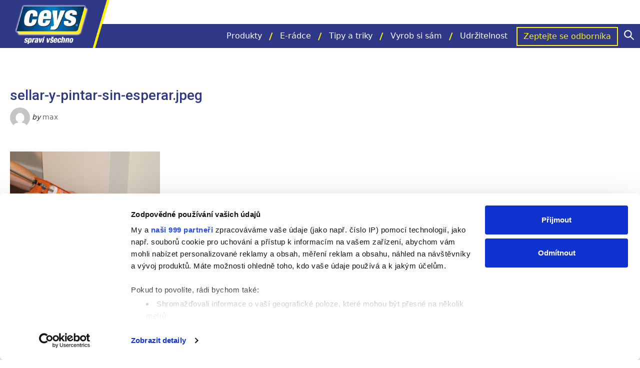

--- FILE ---
content_type: text/html; charset=UTF-8
request_url: https://ceys.cz/tipy-a-triky/zatmeleni-a-natreni-bez-cekani/sellar-y-pintar-sin-esperar-jpeg/
body_size: 20216
content:
<!DOCTYPE html><html lang="cs"><head><script type="text/javascript"
		id="Cookiebot"
		src="https://consent.cookiebot.com/uc.js"
		data-cbid="7d5d5e5e-c325-4b18-9180-7bf32f877e9a"
			data-framework="TCFv2.2"
								></script>
<script>
	window.dataLayer = window.dataLayer || [];
	function gtag() {
		dataLayer.push(arguments);
	}
	gtag("consent", "default", {
		ad_storage: "denied",
		analytics_storage: "denied",
		functionality_storage: "denied",
		personalization_storage: "denied",
		security_storage: "granted",
		wait_for_update: 500,
	});
	gtag("set", "ads_data_redaction", true);
	</script>

	  <meta name='robots' content='index, follow, max-image-preview:large, max-snippet:-1, max-video-preview:-1' />

<!-- Google Tag Manager for WordPress by gtm4wp.com -->
<script data-cfasync="false" data-pagespeed-no-defer>
	var gtm4wp_datalayer_name = "dataLayer";
	var dataLayer = dataLayer || [];
</script>
<!-- End Google Tag Manager for WordPress by gtm4wp.com -->
	<!-- This site is optimized with the Yoast SEO plugin v21.4 - https://yoast.com/wordpress/plugins/seo/ -->
	<title>sellar-y-pintar-sin-esperar.jpeg - Ceys</title>
	<link rel="canonical" href="https://ceys.cz/tipy-a-triky/zatmeleni-a-natreni-bez-cekani/sellar-y-pintar-sin-esperar-jpeg/" />
	<meta property="og:locale" content="cs_CZ" />
	<meta property="og:type" content="article" />
	<meta property="og:title" content="sellar-y-pintar-sin-esperar.jpeg - Ceys" />
	<meta property="og:url" content="https://ceys.cz/tipy-a-triky/zatmeleni-a-natreni-bez-cekani/sellar-y-pintar-sin-esperar-jpeg/" />
	<meta property="og:site_name" content="Ceys CZ" />
	<meta property="article:modified_time" content="2021-08-31T12:41:06+00:00" />
	<meta property="og:image" content="https://ceys.cz/tipy-a-triky/zatmeleni-a-natreni-bez-cekani/sellar-y-pintar-sin-esperar-jpeg" />
	<meta property="og:image:width" content="538" />
	<meta property="og:image:height" content="404" />
	<meta property="og:image:type" content="image/jpeg" />
	<meta name="twitter:card" content="summary_large_image" />
	<script type="application/ld+json" class="yoast-schema-graph">{"@context":"https://schema.org","@graph":[{"@type":"WebPage","@id":"https://ceys.cz/tipy-a-triky/zatmeleni-a-natreni-bez-cekani/sellar-y-pintar-sin-esperar-jpeg/","url":"https://ceys.cz/tipy-a-triky/zatmeleni-a-natreni-bez-cekani/sellar-y-pintar-sin-esperar-jpeg/","name":"sellar-y-pintar-sin-esperar.jpeg - Ceys","isPartOf":{"@id":"https://ceys.cz/#website"},"primaryImageOfPage":{"@id":"https://ceys.cz/tipy-a-triky/zatmeleni-a-natreni-bez-cekani/sellar-y-pintar-sin-esperar-jpeg/#primaryimage"},"image":{"@id":"https://ceys.cz/tipy-a-triky/zatmeleni-a-natreni-bez-cekani/sellar-y-pintar-sin-esperar-jpeg/#primaryimage"},"thumbnailUrl":"https://ceys.cz/wp-content/uploads/sites/4/2021/08/sellar-y-pintar-sin-esperar.jpeg","datePublished":"2021-08-31T12:32:16+00:00","dateModified":"2021-08-31T12:41:06+00:00","breadcrumb":{"@id":"https://ceys.cz/tipy-a-triky/zatmeleni-a-natreni-bez-cekani/sellar-y-pintar-sin-esperar-jpeg/#breadcrumb"},"inLanguage":"cs","potentialAction":[{"@type":"ReadAction","target":["https://ceys.cz/tipy-a-triky/zatmeleni-a-natreni-bez-cekani/sellar-y-pintar-sin-esperar-jpeg/"]}]},{"@type":"ImageObject","inLanguage":"cs","@id":"https://ceys.cz/tipy-a-triky/zatmeleni-a-natreni-bez-cekani/sellar-y-pintar-sin-esperar-jpeg/#primaryimage","url":"https://ceys.cz/wp-content/uploads/sites/4/2021/08/sellar-y-pintar-sin-esperar.jpeg","contentUrl":"https://ceys.cz/wp-content/uploads/sites/4/2021/08/sellar-y-pintar-sin-esperar.jpeg","width":538,"height":404},{"@type":"BreadcrumbList","@id":"https://ceys.cz/tipy-a-triky/zatmeleni-a-natreni-bez-cekani/sellar-y-pintar-sin-esperar-jpeg/#breadcrumb","itemListElement":[{"@type":"ListItem","position":1,"name":"Domů","item":"https://ceys.cz/"},{"@type":"ListItem","position":2,"name":"Domácnost","item":"https://ceys.cz/kategorii-tipy-a-triky/domacnost/"},{"@type":"ListItem","position":3,"name":"Zatmelení a natření bez čekání!","item":"https://ceys.cz/tipy-a-triky/zatmeleni-a-natreni-bez-cekani/"},{"@type":"ListItem","position":4,"name":"sellar-y-pintar-sin-esperar.jpeg"}]},{"@type":"WebSite","@id":"https://ceys.cz/#website","url":"https://ceys.cz/","name":"Ceys CZ","description":"","publisher":{"@id":"https://ceys.cz/#organization"},"potentialAction":[{"@type":"SearchAction","target":{"@type":"EntryPoint","urlTemplate":"https://ceys.cz/?s={search_term_string}"},"query-input":"required name=search_term_string"}],"inLanguage":"cs"},{"@type":"Organization","@id":"https://ceys.cz/#organization","name":"Ceys","url":"https://ceys.cz/","logo":{"@type":"ImageObject","inLanguage":"cs","@id":"https://ceys.cz/#/schema/logo/image/","url":"http://mundoceys.cl/cz/wp-content/uploads/sites/4/2021/07/logo_ceys_banner.png","contentUrl":"http://mundoceys.cl/cz/wp-content/uploads/sites/4/2021/07/logo_ceys_banner.png","width":434,"height":274,"caption":"Ceys"},"image":{"@id":"https://ceys.cz/#/schema/logo/image/"}}]}</script>
	<!-- / Yoast SEO plugin. -->


<link rel='dns-prefetch' href='//cdn.jsdelivr.net' />
<link rel='dns-prefetch' href='//fonts.googleapis.com' />
<link rel='dns-prefetch' href='//mundoceys.cl' />
<link rel="alternate" type="application/rss+xml" title="Ceys CZ &raquo; RSS zdroj" href="https://ceys.cz/feed/" />
<link rel="alternate" type="application/rss+xml" title="Ceys CZ &raquo; RSS komentářů" href="https://ceys.cz/comments/feed/" />
<link rel="alternate" type="application/rss+xml" title="Ceys CZ &raquo; RSS komentářů pro sellar-y-pintar-sin-esperar.jpeg" href="https://ceys.cz/tipy-a-triky/zatmeleni-a-natreni-bez-cekani/sellar-y-pintar-sin-esperar-jpeg/feed/" />
<script type="text/javascript">
window._wpemojiSettings = {"baseUrl":"https:\/\/s.w.org\/images\/core\/emoji\/14.0.0\/72x72\/","ext":".png","svgUrl":"https:\/\/s.w.org\/images\/core\/emoji\/14.0.0\/svg\/","svgExt":".svg","source":{"concatemoji":"https:\/\/ceys.cz\/wp-includes\/js\/wp-emoji-release.min.js?ver=6.3.2"}};
/*! This file is auto-generated */
!function(i,n){var o,s,e;function c(e){try{var t={supportTests:e,timestamp:(new Date).valueOf()};sessionStorage.setItem(o,JSON.stringify(t))}catch(e){}}function p(e,t,n){e.clearRect(0,0,e.canvas.width,e.canvas.height),e.fillText(t,0,0);var t=new Uint32Array(e.getImageData(0,0,e.canvas.width,e.canvas.height).data),r=(e.clearRect(0,0,e.canvas.width,e.canvas.height),e.fillText(n,0,0),new Uint32Array(e.getImageData(0,0,e.canvas.width,e.canvas.height).data));return t.every(function(e,t){return e===r[t]})}function u(e,t,n){switch(t){case"flag":return n(e,"\ud83c\udff3\ufe0f\u200d\u26a7\ufe0f","\ud83c\udff3\ufe0f\u200b\u26a7\ufe0f")?!1:!n(e,"\ud83c\uddfa\ud83c\uddf3","\ud83c\uddfa\u200b\ud83c\uddf3")&&!n(e,"\ud83c\udff4\udb40\udc67\udb40\udc62\udb40\udc65\udb40\udc6e\udb40\udc67\udb40\udc7f","\ud83c\udff4\u200b\udb40\udc67\u200b\udb40\udc62\u200b\udb40\udc65\u200b\udb40\udc6e\u200b\udb40\udc67\u200b\udb40\udc7f");case"emoji":return!n(e,"\ud83e\udef1\ud83c\udffb\u200d\ud83e\udef2\ud83c\udfff","\ud83e\udef1\ud83c\udffb\u200b\ud83e\udef2\ud83c\udfff")}return!1}function f(e,t,n){var r="undefined"!=typeof WorkerGlobalScope&&self instanceof WorkerGlobalScope?new OffscreenCanvas(300,150):i.createElement("canvas"),a=r.getContext("2d",{willReadFrequently:!0}),o=(a.textBaseline="top",a.font="600 32px Arial",{});return e.forEach(function(e){o[e]=t(a,e,n)}),o}function t(e){var t=i.createElement("script");t.src=e,t.defer=!0,i.head.appendChild(t)}"undefined"!=typeof Promise&&(o="wpEmojiSettingsSupports",s=["flag","emoji"],n.supports={everything:!0,everythingExceptFlag:!0},e=new Promise(function(e){i.addEventListener("DOMContentLoaded",e,{once:!0})}),new Promise(function(t){var n=function(){try{var e=JSON.parse(sessionStorage.getItem(o));if("object"==typeof e&&"number"==typeof e.timestamp&&(new Date).valueOf()<e.timestamp+604800&&"object"==typeof e.supportTests)return e.supportTests}catch(e){}return null}();if(!n){if("undefined"!=typeof Worker&&"undefined"!=typeof OffscreenCanvas&&"undefined"!=typeof URL&&URL.createObjectURL&&"undefined"!=typeof Blob)try{var e="postMessage("+f.toString()+"("+[JSON.stringify(s),u.toString(),p.toString()].join(",")+"));",r=new Blob([e],{type:"text/javascript"}),a=new Worker(URL.createObjectURL(r),{name:"wpTestEmojiSupports"});return void(a.onmessage=function(e){c(n=e.data),a.terminate(),t(n)})}catch(e){}c(n=f(s,u,p))}t(n)}).then(function(e){for(var t in e)n.supports[t]=e[t],n.supports.everything=n.supports.everything&&n.supports[t],"flag"!==t&&(n.supports.everythingExceptFlag=n.supports.everythingExceptFlag&&n.supports[t]);n.supports.everythingExceptFlag=n.supports.everythingExceptFlag&&!n.supports.flag,n.DOMReady=!1,n.readyCallback=function(){n.DOMReady=!0}}).then(function(){return e}).then(function(){var e;n.supports.everything||(n.readyCallback(),(e=n.source||{}).concatemoji?t(e.concatemoji):e.wpemoji&&e.twemoji&&(t(e.twemoji),t(e.wpemoji)))}))}((window,document),window._wpemojiSettings);
</script>
<link rel='stylesheet' id='wp-block-library-css' href='https://ceys.cz/wp-includes/css/dist/block-library/style.min.css?ver=6.3.2' type='text/css' media='all' />
<style id='classic-theme-styles-inline-css' type='text/css'>
/*! This file is auto-generated */
.wp-block-button__link{color:#fff;background-color:#32373c;border-radius:9999px;box-shadow:none;text-decoration:none;padding:calc(.667em + 2px) calc(1.333em + 2px);font-size:1.125em}.wp-block-file__button{background:#32373c;color:#fff;text-decoration:none}
</style>
<style id='global-styles-inline-css' type='text/css'>
body{--wp--preset--color--black: #000000;--wp--preset--color--cyan-bluish-gray: #abb8c3;--wp--preset--color--white: #ffffff;--wp--preset--color--pale-pink: #f78da7;--wp--preset--color--vivid-red: #cf2e2e;--wp--preset--color--luminous-vivid-orange: #ff6900;--wp--preset--color--luminous-vivid-amber: #fcb900;--wp--preset--color--light-green-cyan: #7bdcb5;--wp--preset--color--vivid-green-cyan: #00d084;--wp--preset--color--pale-cyan-blue: #8ed1fc;--wp--preset--color--vivid-cyan-blue: #0693e3;--wp--preset--color--vivid-purple: #9b51e0;--wp--preset--color--blue: #05306F;--wp--preset--color--grey: #FAFAFA;--wp--preset--gradient--vivid-cyan-blue-to-vivid-purple: linear-gradient(135deg,rgba(6,147,227,1) 0%,rgb(155,81,224) 100%);--wp--preset--gradient--light-green-cyan-to-vivid-green-cyan: linear-gradient(135deg,rgb(122,220,180) 0%,rgb(0,208,130) 100%);--wp--preset--gradient--luminous-vivid-amber-to-luminous-vivid-orange: linear-gradient(135deg,rgba(252,185,0,1) 0%,rgba(255,105,0,1) 100%);--wp--preset--gradient--luminous-vivid-orange-to-vivid-red: linear-gradient(135deg,rgba(255,105,0,1) 0%,rgb(207,46,46) 100%);--wp--preset--gradient--very-light-gray-to-cyan-bluish-gray: linear-gradient(135deg,rgb(238,238,238) 0%,rgb(169,184,195) 100%);--wp--preset--gradient--cool-to-warm-spectrum: linear-gradient(135deg,rgb(74,234,220) 0%,rgb(151,120,209) 20%,rgb(207,42,186) 40%,rgb(238,44,130) 60%,rgb(251,105,98) 80%,rgb(254,248,76) 100%);--wp--preset--gradient--blush-light-purple: linear-gradient(135deg,rgb(255,206,236) 0%,rgb(152,150,240) 100%);--wp--preset--gradient--blush-bordeaux: linear-gradient(135deg,rgb(254,205,165) 0%,rgb(254,45,45) 50%,rgb(107,0,62) 100%);--wp--preset--gradient--luminous-dusk: linear-gradient(135deg,rgb(255,203,112) 0%,rgb(199,81,192) 50%,rgb(65,88,208) 100%);--wp--preset--gradient--pale-ocean: linear-gradient(135deg,rgb(255,245,203) 0%,rgb(182,227,212) 50%,rgb(51,167,181) 100%);--wp--preset--gradient--electric-grass: linear-gradient(135deg,rgb(202,248,128) 0%,rgb(113,206,126) 100%);--wp--preset--gradient--midnight: linear-gradient(135deg,rgb(2,3,129) 0%,rgb(40,116,252) 100%);--wp--preset--font-size--small: 14px;--wp--preset--font-size--medium: 20px;--wp--preset--font-size--large: 24px;--wp--preset--font-size--x-large: 42px;--wp--preset--font-size--normal: 20px;--wp--preset--spacing--20: 0.44rem;--wp--preset--spacing--30: 0.67rem;--wp--preset--spacing--40: 1rem;--wp--preset--spacing--50: 1.5rem;--wp--preset--spacing--60: 2.25rem;--wp--preset--spacing--70: 3.38rem;--wp--preset--spacing--80: 5.06rem;--wp--preset--shadow--natural: 6px 6px 9px rgba(0, 0, 0, 0.2);--wp--preset--shadow--deep: 12px 12px 50px rgba(0, 0, 0, 0.4);--wp--preset--shadow--sharp: 6px 6px 0px rgba(0, 0, 0, 0.2);--wp--preset--shadow--outlined: 6px 6px 0px -3px rgba(255, 255, 255, 1), 6px 6px rgba(0, 0, 0, 1);--wp--preset--shadow--crisp: 6px 6px 0px rgba(0, 0, 0, 1);}:where(.is-layout-flex){gap: 0.5em;}:where(.is-layout-grid){gap: 0.5em;}body .is-layout-flow > .alignleft{float: left;margin-inline-start: 0;margin-inline-end: 2em;}body .is-layout-flow > .alignright{float: right;margin-inline-start: 2em;margin-inline-end: 0;}body .is-layout-flow > .aligncenter{margin-left: auto !important;margin-right: auto !important;}body .is-layout-constrained > .alignleft{float: left;margin-inline-start: 0;margin-inline-end: 2em;}body .is-layout-constrained > .alignright{float: right;margin-inline-start: 2em;margin-inline-end: 0;}body .is-layout-constrained > .aligncenter{margin-left: auto !important;margin-right: auto !important;}body .is-layout-constrained > :where(:not(.alignleft):not(.alignright):not(.alignfull)){max-width: var(--wp--style--global--content-size);margin-left: auto !important;margin-right: auto !important;}body .is-layout-constrained > .alignwide{max-width: var(--wp--style--global--wide-size);}body .is-layout-flex{display: flex;}body .is-layout-flex{flex-wrap: wrap;align-items: center;}body .is-layout-flex > *{margin: 0;}body .is-layout-grid{display: grid;}body .is-layout-grid > *{margin: 0;}:where(.wp-block-columns.is-layout-flex){gap: 2em;}:where(.wp-block-columns.is-layout-grid){gap: 2em;}:where(.wp-block-post-template.is-layout-flex){gap: 1.25em;}:where(.wp-block-post-template.is-layout-grid){gap: 1.25em;}.has-black-color{color: var(--wp--preset--color--black) !important;}.has-cyan-bluish-gray-color{color: var(--wp--preset--color--cyan-bluish-gray) !important;}.has-white-color{color: var(--wp--preset--color--white) !important;}.has-pale-pink-color{color: var(--wp--preset--color--pale-pink) !important;}.has-vivid-red-color{color: var(--wp--preset--color--vivid-red) !important;}.has-luminous-vivid-orange-color{color: var(--wp--preset--color--luminous-vivid-orange) !important;}.has-luminous-vivid-amber-color{color: var(--wp--preset--color--luminous-vivid-amber) !important;}.has-light-green-cyan-color{color: var(--wp--preset--color--light-green-cyan) !important;}.has-vivid-green-cyan-color{color: var(--wp--preset--color--vivid-green-cyan) !important;}.has-pale-cyan-blue-color{color: var(--wp--preset--color--pale-cyan-blue) !important;}.has-vivid-cyan-blue-color{color: var(--wp--preset--color--vivid-cyan-blue) !important;}.has-vivid-purple-color{color: var(--wp--preset--color--vivid-purple) !important;}.has-black-background-color{background-color: var(--wp--preset--color--black) !important;}.has-cyan-bluish-gray-background-color{background-color: var(--wp--preset--color--cyan-bluish-gray) !important;}.has-white-background-color{background-color: var(--wp--preset--color--white) !important;}.has-pale-pink-background-color{background-color: var(--wp--preset--color--pale-pink) !important;}.has-vivid-red-background-color{background-color: var(--wp--preset--color--vivid-red) !important;}.has-luminous-vivid-orange-background-color{background-color: var(--wp--preset--color--luminous-vivid-orange) !important;}.has-luminous-vivid-amber-background-color{background-color: var(--wp--preset--color--luminous-vivid-amber) !important;}.has-light-green-cyan-background-color{background-color: var(--wp--preset--color--light-green-cyan) !important;}.has-vivid-green-cyan-background-color{background-color: var(--wp--preset--color--vivid-green-cyan) !important;}.has-pale-cyan-blue-background-color{background-color: var(--wp--preset--color--pale-cyan-blue) !important;}.has-vivid-cyan-blue-background-color{background-color: var(--wp--preset--color--vivid-cyan-blue) !important;}.has-vivid-purple-background-color{background-color: var(--wp--preset--color--vivid-purple) !important;}.has-black-border-color{border-color: var(--wp--preset--color--black) !important;}.has-cyan-bluish-gray-border-color{border-color: var(--wp--preset--color--cyan-bluish-gray) !important;}.has-white-border-color{border-color: var(--wp--preset--color--white) !important;}.has-pale-pink-border-color{border-color: var(--wp--preset--color--pale-pink) !important;}.has-vivid-red-border-color{border-color: var(--wp--preset--color--vivid-red) !important;}.has-luminous-vivid-orange-border-color{border-color: var(--wp--preset--color--luminous-vivid-orange) !important;}.has-luminous-vivid-amber-border-color{border-color: var(--wp--preset--color--luminous-vivid-amber) !important;}.has-light-green-cyan-border-color{border-color: var(--wp--preset--color--light-green-cyan) !important;}.has-vivid-green-cyan-border-color{border-color: var(--wp--preset--color--vivid-green-cyan) !important;}.has-pale-cyan-blue-border-color{border-color: var(--wp--preset--color--pale-cyan-blue) !important;}.has-vivid-cyan-blue-border-color{border-color: var(--wp--preset--color--vivid-cyan-blue) !important;}.has-vivid-purple-border-color{border-color: var(--wp--preset--color--vivid-purple) !important;}.has-vivid-cyan-blue-to-vivid-purple-gradient-background{background: var(--wp--preset--gradient--vivid-cyan-blue-to-vivid-purple) !important;}.has-light-green-cyan-to-vivid-green-cyan-gradient-background{background: var(--wp--preset--gradient--light-green-cyan-to-vivid-green-cyan) !important;}.has-luminous-vivid-amber-to-luminous-vivid-orange-gradient-background{background: var(--wp--preset--gradient--luminous-vivid-amber-to-luminous-vivid-orange) !important;}.has-luminous-vivid-orange-to-vivid-red-gradient-background{background: var(--wp--preset--gradient--luminous-vivid-orange-to-vivid-red) !important;}.has-very-light-gray-to-cyan-bluish-gray-gradient-background{background: var(--wp--preset--gradient--very-light-gray-to-cyan-bluish-gray) !important;}.has-cool-to-warm-spectrum-gradient-background{background: var(--wp--preset--gradient--cool-to-warm-spectrum) !important;}.has-blush-light-purple-gradient-background{background: var(--wp--preset--gradient--blush-light-purple) !important;}.has-blush-bordeaux-gradient-background{background: var(--wp--preset--gradient--blush-bordeaux) !important;}.has-luminous-dusk-gradient-background{background: var(--wp--preset--gradient--luminous-dusk) !important;}.has-pale-ocean-gradient-background{background: var(--wp--preset--gradient--pale-ocean) !important;}.has-electric-grass-gradient-background{background: var(--wp--preset--gradient--electric-grass) !important;}.has-midnight-gradient-background{background: var(--wp--preset--gradient--midnight) !important;}.has-small-font-size{font-size: var(--wp--preset--font-size--small) !important;}.has-medium-font-size{font-size: var(--wp--preset--font-size--medium) !important;}.has-large-font-size{font-size: var(--wp--preset--font-size--large) !important;}.has-x-large-font-size{font-size: var(--wp--preset--font-size--x-large) !important;}
.wp-block-navigation a:where(:not(.wp-element-button)){color: inherit;}
:where(.wp-block-post-template.is-layout-flex){gap: 1.25em;}:where(.wp-block-post-template.is-layout-grid){gap: 1.25em;}
:where(.wp-block-columns.is-layout-flex){gap: 2em;}:where(.wp-block-columns.is-layout-grid){gap: 2em;}
.wp-block-pullquote{font-size: 1.5em;line-height: 1.6;}
</style>
<link rel='stylesheet' id='contact-form-7-css' href='https://ceys.cz/wp-content/plugins/contact-form-7/includes/css/styles.css?ver=5.8.2' type='text/css' media='all' />
<link rel='stylesheet' id='woocommerce-layout-css' href='https://ceys.cz/wp-content/plugins/woocommerce/assets/css/woocommerce-layout.css?ver=8.2.1' type='text/css' media='all' />
<link rel='stylesheet' id='woocommerce-smallscreen-css' href='https://ceys.cz/wp-content/plugins/woocommerce/assets/css/woocommerce-smallscreen.css?ver=8.2.1' type='text/css' media='only screen and (max-width: 768px)' />
<link rel='stylesheet' id='woocommerce-general-css' href='https://ceys.cz/wp-content/plugins/woocommerce/assets/css/woocommerce.css?ver=8.2.1' type='text/css' media='all' />
<style id='woocommerce-inline-inline-css' type='text/css'>
.woocommerce form .form-row .required { visibility: visible; }
</style>
<link rel='stylesheet' id='woo-variation-swatches-css' href='https://ceys.cz/wp-content/plugins/woo-variation-swatches/assets/css/frontend.min.css?ver=1698315703' type='text/css' media='all' />
<style id='woo-variation-swatches-inline-css' type='text/css'>
:root {
--wvs-tick:url("data:image/svg+xml;utf8,%3Csvg filter='drop-shadow(0px 0px 2px rgb(0 0 0 / .8))' xmlns='http://www.w3.org/2000/svg'  viewBox='0 0 30 30'%3E%3Cpath fill='none' stroke='%23ffffff' stroke-linecap='round' stroke-linejoin='round' stroke-width='4' d='M4 16L11 23 27 7'/%3E%3C/svg%3E");

--wvs-cross:url("data:image/svg+xml;utf8,%3Csvg filter='drop-shadow(0px 0px 5px rgb(255 255 255 / .6))' xmlns='http://www.w3.org/2000/svg' width='72px' height='72px' viewBox='0 0 24 24'%3E%3Cpath fill='none' stroke='%23ff0000' stroke-linecap='round' stroke-width='0.6' d='M5 5L19 19M19 5L5 19'/%3E%3C/svg%3E");
--wvs-single-product-item-width:30px;
--wvs-single-product-item-height:30px;
--wvs-single-product-item-font-size:16px}
</style>
<link rel='stylesheet' id='wp-lightbox-2.min.css-css' href='https://ceys.cz/wp-content/plugins/wp-lightbox-2/styles/lightbox.min.cs_CZ.css?ver=1.3.4' type='text/css' media='all' />
<link rel='stylesheet' id='sd-fonts-css' href='https://fonts.googleapis.com/css2?family=Roboto%3Aital%2Cwght%400%2C100%3B0%2C300%3B0%2C400%3B0%2C500%3B0%2C700%3B0%2C900%3B1%2C100%3B1%2C300%3B1%2C400%3B1%2C500%3B1%2C700%3B1%2C900&#038;display=swap&#038;subset=latin%2Clatin-ext&#038;ver=6.3.2' type='text/css' media='all' />
<link rel='stylesheet' id='sd-style-css' href='https://ceys.cz/wp-content/themes/ceys/assets/css/main.css?ver=1661970244' type='text/css' media='all' />
<link rel='stylesheet' id='owl-css' href='https://ceys.cz/wp-content/themes/ceys/assets/vendor/css/owl.carousel.min.css?ver=6.3.2' type='text/css' media='all' />
<link rel='stylesheet' id='mundo_css-css' href='https://mundoceys.cl/wp-content/themes/ceys/ceys-mundo.css?ver=6.3.2' type='text/css' media='all' />
<link rel='stylesheet' id='css_bootstrap-css' href='https://cdn.jsdelivr.net/npm/bootstrap@5.2.0/dist/css/bootstrap.min.css?ver=6.3.2' type='text/css' media='all' />
<link rel='stylesheet' id='icon_bootstrap-css' href='https://cdn.jsdelivr.net/npm/bootstrap-icons@1.9.1/font/bootstrap-icons.css?ver=6.3.2' type='text/css' media='all' />
<script type='text/javascript' src='https://ceys.cz/wp-includes/js/jquery/jquery.js' id='jquery-js'></script>
<script type='text/javascript' src='https://ceys.cz/wp-content/plugins/revslider/public/assets/js/rbtools.min.js?ver=6.6.18' async id='tp-tools-js'></script>
<script type='text/javascript' src='https://ceys.cz/wp-content/plugins/revslider/public/assets/js/rs6.min.js?ver=6.6.18' async id='revmin-js'></script>
<link rel="https://api.w.org/" href="https://ceys.cz/wp-json/" /><link rel="alternate" type="application/json" href="https://ceys.cz/wp-json/wp/v2/media/9637" /><link rel="EditURI" type="application/rsd+xml" title="RSD" href="https://ceys.cz/xmlrpc.php?rsd" />
<meta name="generator" content="WordPress 6.3.2" />
<meta name="generator" content="WooCommerce 8.2.1" />
<link rel='shortlink' href='https://ceys.cz/?p=9637' />
<link rel="alternate" type="application/json+oembed" href="https://ceys.cz/wp-json/oembed/1.0/embed?url=https%3A%2F%2Fceys.cz%2Ftipy-a-triky%2Fzatmeleni-a-natreni-bez-cekani%2Fsellar-y-pintar-sin-esperar-jpeg%2F" />
<link rel="alternate" type="text/xml+oembed" href="https://ceys.cz/wp-json/oembed/1.0/embed?url=https%3A%2F%2Fceys.cz%2Ftipy-a-triky%2Fzatmeleni-a-natreni-bez-cekani%2Fsellar-y-pintar-sin-esperar-jpeg%2F&#038;format=xml" />

<!-- Google Tag Manager for WordPress by gtm4wp.com -->
<!-- GTM Container placement set to automatic -->
<script data-cfasync="false" data-pagespeed-no-defer type="text/javascript">
	var dataLayer_content = {"pagePostType":"attachment","pagePostType2":"single-attachment","pagePostAuthor":"max"};
	dataLayer.push( dataLayer_content );
</script>
<script data-cfasync="false">
(function(w,d,s,l,i){w[l]=w[l]||[];w[l].push({'gtm.start':
new Date().getTime(),event:'gtm.js'});var f=d.getElementsByTagName(s)[0],
j=d.createElement(s),dl=l!='dataLayer'?'&l='+l:'';j.async=true;j.src=
'//www.googletagmanager.com/gtm.js?id='+i+dl;f.parentNode.insertBefore(j,f);
})(window,document,'script','dataLayer','GTM-NVJS76C');
</script>
<!-- End Google Tag Manager -->
<!-- End Google Tag Manager for WordPress by gtm4wp.com --><meta charset="UTF-8"><meta name="viewport" content="width=device-width, initial-scale=1"><link rel="profile" href="http://gmpg.org/xfn/11"><link rel="pingback" href="https://ceys.cz/xmlrpc.php">	<noscript><style>.woocommerce-product-gallery{ opacity: 1 !important; }</style></noscript>
	<meta name="generator" content="Elementor 3.17.1; features: e_dom_optimization, e_optimized_assets_loading, additional_custom_breakpoints; settings: css_print_method-external, google_font-enabled, font_display-auto">
<meta name="generator" content="Powered by Slider Revolution 6.6.18 - responsive, Mobile-Friendly Slider Plugin for WordPress with comfortable drag and drop interface." />
<link rel="icon" href="https://ceys.cz/wp-content/uploads/sites/4/2021/05/cropped-ceys_favicon-32x32.png" sizes="32x32" />
<link rel="icon" href="https://ceys.cz/wp-content/uploads/sites/4/2021/05/cropped-ceys_favicon-192x192.png" sizes="192x192" />
<link rel="apple-touch-icon" href="https://ceys.cz/wp-content/uploads/sites/4/2021/05/cropped-ceys_favicon-180x180.png" />
<meta name="msapplication-TileImage" content="https://ceys.cz/wp-content/uploads/sites/4/2021/05/cropped-ceys_favicon-270x270.png" />
<script>function setREVStartSize(e){
			//window.requestAnimationFrame(function() {
				window.RSIW = window.RSIW===undefined ? window.innerWidth : window.RSIW;
				window.RSIH = window.RSIH===undefined ? window.innerHeight : window.RSIH;
				try {
					var pw = document.getElementById(e.c).parentNode.offsetWidth,
						newh;
					pw = pw===0 || isNaN(pw) || (e.l=="fullwidth" || e.layout=="fullwidth") ? window.RSIW : pw;
					e.tabw = e.tabw===undefined ? 0 : parseInt(e.tabw);
					e.thumbw = e.thumbw===undefined ? 0 : parseInt(e.thumbw);
					e.tabh = e.tabh===undefined ? 0 : parseInt(e.tabh);
					e.thumbh = e.thumbh===undefined ? 0 : parseInt(e.thumbh);
					e.tabhide = e.tabhide===undefined ? 0 : parseInt(e.tabhide);
					e.thumbhide = e.thumbhide===undefined ? 0 : parseInt(e.thumbhide);
					e.mh = e.mh===undefined || e.mh=="" || e.mh==="auto" ? 0 : parseInt(e.mh,0);
					if(e.layout==="fullscreen" || e.l==="fullscreen")
						newh = Math.max(e.mh,window.RSIH);
					else{
						e.gw = Array.isArray(e.gw) ? e.gw : [e.gw];
						for (var i in e.rl) if (e.gw[i]===undefined || e.gw[i]===0) e.gw[i] = e.gw[i-1];
						e.gh = e.el===undefined || e.el==="" || (Array.isArray(e.el) && e.el.length==0)? e.gh : e.el;
						e.gh = Array.isArray(e.gh) ? e.gh : [e.gh];
						for (var i in e.rl) if (e.gh[i]===undefined || e.gh[i]===0) e.gh[i] = e.gh[i-1];
											
						var nl = new Array(e.rl.length),
							ix = 0,
							sl;
						e.tabw = e.tabhide>=pw ? 0 : e.tabw;
						e.thumbw = e.thumbhide>=pw ? 0 : e.thumbw;
						e.tabh = e.tabhide>=pw ? 0 : e.tabh;
						e.thumbh = e.thumbhide>=pw ? 0 : e.thumbh;
						for (var i in e.rl) nl[i] = e.rl[i]<window.RSIW ? 0 : e.rl[i];
						sl = nl[0];
						for (var i in nl) if (sl>nl[i] && nl[i]>0) { sl = nl[i]; ix=i;}
						var m = pw>(e.gw[ix]+e.tabw+e.thumbw) ? 1 : (pw-(e.tabw+e.thumbw)) / (e.gw[ix]);
						newh =  (e.gh[ix] * m) + (e.tabh + e.thumbh);
					}
					var el = document.getElementById(e.c);
					if (el!==null && el) el.style.height = newh+"px";
					el = document.getElementById(e.c+"_wrapper");
					if (el!==null && el) {
						el.style.height = newh+"px";
						el.style.display = "block";
					}
				} catch(e){
					console.log("Failure at Presize of Slider:" + e)
				}
			//});
		  };</script>
		<style type="text/css" id="wp-custom-css">
			/*General*/
.owl-dots {
		display: none;
	}
@media (min-width: 992px) {
	.owl-dots {
		display: block;
	}
}
@media (min-width: 1273px) and (min-width: 783px) {
.admin-bar .site-container {
    padding-top: 128px;
}
}
@media (max-width: 1200px) {
	.archive-diy .archive-image .archive-image-overlay-left, .archive-crafts .archive-image .archive-image-overlay-left {
		left: -22%;
    width: 35%;
	}
	.archive-diy .archive-image .archive-image-overlay-right, .archive-crafts .archive-image .archive-image-overlay-right {
		right: -15%;
    width: 28%;
	}
}
@media (max-width: 991px) {
.sidebar-primary {
    display: block;
}
	/*Home*/
	.wp-block-home-adviser {
		margin-top: -80px!important;
	}
	/*Recomendador*/
	.step-1-container {
		margin-bottom: 15px!important;
	}
	.adviser-result {
		padding-left: 50px;
	}
	.adviser-result .owl-adviser .owl-stage {
		margin-top: 0px;
	}
}
/*Home*/
.img-fit, .img-fit div {
	height: 100%;
}
.img-fit img {
	object-fit: cover;
	object-position: left;
	height: 100%;
}
.promo-home, .promo-home .elementor-container {
	height: 100%;
}
.wp-block-home-adviser .home-adviser .home-adviser-item .read-more-btn .read-more-link {
	font-size: 0.95em;
  font-weight: 400;
}
/*Pregunta al experto*/
.archive-faqs .archive-header .ask-select {
	margin-bottom: 20px;
}
.archive-faqs .archive-header .ask-select select {
	border-radius: 0px;
}
.archive-faqs .archive-header .wrap {
 height: auto;
}
.archive-faqs .archive-header {
	height: auto;
	width: 100vw;
	margin-left: -16px;
}
.archive-faqs .archive-header .archive-abstract {
  font-size: 16px;
	line-height: 25px;
	font-weight: 300;
}
.archive-faqs .archive-image {
	width: 100vw;
  left: -16px!important;
  float: none;
  width: 100vw;
}
.archive-faqs .archive-image img {
	width: 100%;
	height: 200px;
	object-fit: cover;
}
.archive-faqs .archive-header .archive-title {
	padding-top: 0px;
}
.archive-faqs .archive-image .archive-image-overlay-left, .archive-faqs .archive-image .archive-image-overlay-right {
	display: none;
}
/*--Formulario*/
.archive-faqs .archive-faqs-form-section {
  padding: 32px 0px 0px 0px;
}
.archive-faqs .archive-faqs-form-section .wrap {
	align-items: flex-end;
}
.ask-image {
	order: 2;
}
.ask-image img {
	max-width: 300px;
}
.archive-faqs .archive-faqs-form-section .wrap .ask-form {
	flex-basis: 100%;
	margin-top: 20px;
	padding-bottom: 20px!important;
	padding-left: 0px;
	order: 1;
}
.archive-faqs .wpcf7-form {
	border-bottom: 1px solid #FFF;
	padding-bottom: 10px;
}
/*Recomendador*/
.adviser-result .result-title {
min-height: unset;
height: 200px;
background-position: right bottom;
z-index: 1;
position: relative;
	margin-top: -32px;
}
.adviser-result .result-title h4 {
	padding-top: 160px;
}
.archive-diy .archive-image img, .archive-crafts .archive-image img {
	object-position: top;
}
@media (min-width: 990px) {
.archive-faqs .archive-header .ask-select {
	margin-bottom: 0px;
}
	.archive-faqs .archive-header {
	height: 300px;
	width: 100vw;
	margin-left: -16px;
}
	.archive-faqs .archive-header .wrap {
 height: 300px;
}
	.archive-faqs .archive-header {
		margin: 0 calc(50% - 50vw);
	}
	.archive-faqs .archive-image {
    display: block;
    float: right;
    margin-top: 0px;
    right: -28px!important;
    width: auto;
    left: 0px!important;
}
	.archive-faqs .archive-image img {
	width: 400px;
	height: 300px;
	object-fit: cover;
}
.archive-faqs .archive-image {
	width: auto;
}
	.archive-faqs .archive-image .archive-image-overlay-left, .archive-faqs .archive-image .archive-image-overlay-right {
	display: block;
}
	/*-Formulario*/
	.ask-image {
	order: 1;
	}
	.archive-faqs .archive-faqs-form-section .wrap .ask-form {
		flex-basis: 60%;
		margin-top: 0px;
		padding-left: 32px;
		order: 2;
	}
}
@media (min-width: 1200px) {
	.archive-faqs .archive-image img {
		width: 750px;
	}
}
/* Fix Hover Productos */
.woocommerce ul.products li.product:hover img {
    scale: 1;
    -webkit-transform: scale(.9);
    -moz-transform: scale(.9);
    -o-transform: scale(.9);
    transform: scale(.9);
}

.woocommerce ul.products li.product .woocommerce-loop-product__title, .woocommerce ul.products li.product .woocommerce ul.products li.product h3 {
    min-height: 48px;
}
/*Menú*/
.header-top-container .header-top-bar p {
	font-size: 1em;
}
.search-toggle svg, .menu-toggle svg {
	width: 20px;
	height: 20px;
}
#primary-menu {
	padding-bottom: 10px;
}
@media (min-width:1272px) {
#primary-menu {
	padding-bottom: 0px;
}
}
input[type=search] {
	border-radius: 0px;
	padding-top: 10px;
	padding-bottom: 10px;
	border: none;
}
input[type=search]:focus-within {
	outline: none;
}
.search-form {
	border: none;
}
.site-header {
	z-index: 9999;
}
.page .site-inner {
	padding-top: 0px!important;
}
@media (min-width: 1273px) {
.site-header {
  height: 96px;
}
}
/*
@media (min-width: 768px) {
.header-search {
  bottom: -76px;
}
}
*/
/*Resultado búsqueda*/
.search-results {
	margin-top: 20px;
}
.search-results .post-summary img {
	height: 280px;
	width: 100%;
  object-fit: cover;
}
.search-no-results .no-results {
	text-align: center;
	margin-top: 20px;
}
.search-no-results .entry-content {
	margin-bottom: 160px;
}
.search-no-results .search-form {
	max-width: 400px;
	margin: 0 autO;
}
.search-no-results .search-form input:focus {
	border: 1px solid #2f3787;
}
/*Contacto iconos*/
.contact .location:before {
    display: inline-block;
    width: 20px;
    height: 20px;
    margin-right: 6px;
    background: url(/wp-content/uploads/sites/4/2021/05/Map.svg) no-repeat center;
    background-size: contain;
    content: "";
    position: relative;
    top: 3px;
}
.contact .phone:before {
    display: inline-block;
    width: 18px;
    height: 18px;
    margin-right: 6px;
    background: url(/wp-content/uploads/sites/4/2021/05/phone.svg) no-repeat center;
    background-size: contain;
    content: "";
    position: relative;
    top: 3px;
}
/*Formulario de contacto*/
.img-header-elementor div {
	height: 100%;
}
.img-header-elementor {
	overflow: hidden;
}
.img-header-elementor img {
	object-fit: cover;
  object-position: center;
	width: 125%;
  height: 125%;
}
.responsive-form {
	color: #2f3787;
  font-size: 1em;
	overflow-x: hidden;
	display: flex;
	flex-direction: column;
}
.responsive-form .form-row {
	margin-bottom: 10px;
	display: flex;
	flex-direction: row;
	justify-content: space-between;
}
.responsive-form textarea {
	height: 120px!important;
	border-radius: 0px;
}
.responsive-form select {
	height: 45px;
	font-size: 15px;
	padding: 8px 15px;
	border-radius: 0px;
}
.responsive-form input[type=text], .responsive-form input[type=email], .wpcf7 input[type=file], textarea {
  width: 100%;
  padding: 8px 15px;
  font-size: 15px;
	border-radius: 0px;
}
.responsive-form input[type=text]:focus-visible, .responsive-form input[type=email]:focus-visible, .responsive-form input[type=file]:focus-visible, .responsive-form textarea:focus-visible {
	border-radius: 0px;
	outline: none;
	border-color: #2f3787;
}
.responsive-form a {
	text-decoration: underline;
}
.responsive-form input[type=submit] {
	cursor: pointer;
	border-radius: 0px;
  padding: 8px 35px;
  font-size: 17px;
	width: auto;
	border-radius: 0px;
	background-color: #2f3787;
	color: #FFF;
	text-transform: uppercase;
}
.responsive-form input[type=submit]:hover {
	background-color: #6188BF;
}
.responsive-form .column-full {
 	width: 100%;
	margin-top: 0px!important;
}
.responsive-form .column-half {
	width: 49%; 
}
.responsive-form .checkbox-personal-data .wpcf7-list-item-label, .responsive-form .wpcf7-acceptance .wpcf7-list-item-label {
	font-size: 15px!important;
	line-height: 20px!important;
}
.responsive-form .checkbox-personal-data .wpcf7-list-item, .responsive-form .checkbox-legal-accept .wpcf7-list-item {
	margin-left: 0px;
	margin-bottom: 10px;
}
.responsive-form .wpcf7-checkbox label, .responsive-form .wpcf7-radio label, .responsive-form .wpcf7-acceptance label {
	position: relative;
}
.responsive-form .wpcf7-checkbox label, .responsive-form .wpcf7-radio label, .responsive-form .wpcf7-acceptance .wpcf7-list-item-label {
	font-size: 15px;
}
.responsive-form span.wpcf7-list-item {
	margin-left: 0px;
}
.responsive-form input[type="checkbox"] {
	margin-right: 10px;
	position: relative;
  /*visibility: hidden;*/
	width: 12px;
}
.responsive-form .wpcf7-checkbox input[type="checkbox"] + span:before, .responsive-form .wpcf7-acceptance input[type="checkbox"] + span:before {
  display: block;
  position: absolute;
  content: '';
  border-radius: 0px;
  height: 12px;
  width: 12px;
  top: 3px;
	left: 0px;
  border: 1px solid #2f3787;
	cursor: pointer;
}
.responsive-form .wpcf7-checkbox input[type=checkbox] + span:after, .responsive-form .wpcf7-acceptance input[type=checkbox] + span:after {
  display: block;
  position: absolute;
  content: url(/wp-content/uploads/sites/4/2021/05/checked.svg);
  border-radius: 100%;
  height: 10px;
  width: 10px;
  top: -1px;
  left: 1px;
  visibility: hidden;
  font-size: 16px;
}
.contact .wpcf7-checkbox input[type="checkbox"]:checked + span:before, .contact .wpcf7-acceptance input[type="checkbox"]:checked + span:before {
  background: transparent;
}
.contact .wpcf7-checkbox input[type="checkbox"]:checked + span:after, .contact .wpcf7-acceptance input[type="checkbox"]:checked + span:after {
  visibility: visible;
}
.wpcf7-response-output {
	border: 1px solid #2f3787!important;
	color: #2f3787;
	text-align: center;
}
@media (min-width: 768px) {
	.img-header-elementor div {
	height: 100%;
}
.img-header-elementor img {
	object-fit: cover;
  object-position: left;
  height: 100%;
}
}
@media (max-width: 768px) {
/*Formulario de contacto*/
.responsive-form .form-row {
	flex-direction: column;
	margin-bottom: 0px;
}
	.responsive-form .form-row .column-half, .responsive-form .form-row .column-full {
		margin-bottom: 10px;
	}
.responsive-form .column-half {
	width: 100%; 
}
.responsive-half:first-child {
 	padding-right: 0px;
}
.wpcf7-radio, .wp-checkbox {
	width: 100%;
	display: block;
	}
	.form-row-submit {
    display: flex;
    flex-direction: column;
    justify-content: flex-start!important;
}
	/*Recomendador*/
	.adviser-result .result-title {
		background-image: none;
		height: unset;
	}
	.adviser-result .result-title h4 {
		padding-top: 0; 
		max-width: 100%;
	}
	.step2-container h4::before, .step3-container h4::before, .step4-container h4::before, .step5-container h4::before, .step6-container h4::before, .step7-container h4::before, .result-title h4::before {
		font-size: 26px;
		width: 40px;
    height: 40px;
	}
}
body {
  font-size: 15px;
  font-weight: 300;
}
/*Manualidades/Bricolaje*/
.material-item ul li:before {
	display: inline-block;
    width: 10px;
    margin-right: 5px;
    content: url('/wp-content/uploads/sites/4/2021/05/tick-sign.svg');
}
 .archive-crafts .archive-header, .archive-diy .archive-header {
	margin-left: -16px;
	margin-bottom: 15px;
	max-height: none;
	height: auto;
} 
.archive-crafts .archive-header .wrap, .archive-diy .archive-header .wrap {
	display: flex;
	flex-direction: column;
}
.archive-header {
	width: 100vw;
}
.archive-header .wrap {
	padding-left: 16px;
	padding-right: 16px;
}
.archive-diy .archive-image, .archive-crafts .archive-image {
	order: 1;
	left: -16px!important;
	float: none;
	width: 100vw;
}
.archive-crafts .archive-header .archive-title, .archive-diy .archive-header .archive-title {
	order: 1;
	max-width: 475px!important;
	float: none;
}
.archive-diy .archive-image img, .archive-crafts .archive-image img {
	width: 100%;
  max-height: 200px;
  object-fit: cover;
}
.single .site-inner {
	margin-top: 50px;
}
.single #breadcrumbs {
    margin-top: -50px;
}
.archive-diy .archive-image .archive-image-overlay-left, .archive-crafts .archive-image .archive-image-overlay-left {
	border-right: 6px solid #BBCFEA;
	display: none;
}
.archive-diy .archive-image .archive-image-overlay-right, .archive-crafts .archive-image .archive-image-overlay-right  {
	border-left: 6px solid #BBCFEA;
	display: none;
}
.archive-crafts .archive-header .archive-abstract, .archive-diy .archive-header .archive-abstract {
	margin-bottom: 10px;
	line-height: 22px;
	order: 2;
	float: none;
}
 .archive-crafts .archive-header .categories-slider-container, .archive-diy .archive-header .categories-slider-container {
	order: 3;
	float: none;
}
.owl-carousel .owl-nav {
	top: -24px;
}
.owl-tax-categories {
	padding-top: 15px!important;
	padding-bottom: 0px!important;
}
.categories-name {
	font-size: 0.8em!important;
	margin-bottom: 5px;
}
.archive-crafts .owl-tax-categories .owl-nav, .archive-diy .owl-tax-categories .owl-nav {
	top: -23px;
}
.post-summary .post-summary-top .entry-category {
	top: 14px;
  left: 14px;
	padding: 4px 11px;
}
.entry-category a {
	font-size: 0.7em;
	font-weight: 500;
}
.crafts-single-info .entry-category a {
	font-size: 16px;
}
.crafts-single-image img {
	object-fit: cover;
	width: 100%;
}
.post-summary .post-summary__title a {
	font-size: 0.95em;
}
.post-summary .post-summary-top .post-summary__image img {
	max-height: none;
	height: 100%;
	width: 100%;
}
.post-summary {
  margin-bottom: 40px;
}
.post-summary .post-summary-top .read-more-btn {
	margin-bottom: 8px;
}
.crafts-single-summary-container .crafts-single-info .related-title {
	margin-bottom: 8px;
  font-size: 1.25em;
  text-transform: uppercase;
}
.crafts-single-summary-container .crafts-single-info {
	width: 100%;
}
.single-crafts .product-slider-container,
.single-diy .product-slider-container
{
	margin-bottom: 16px;
  padding: 8px 0;
  border-top: 1px solid #676767;
  border-bottom: 1px solid #676767;
}
.related-posts-container .section-title {
	margin-bottom: 25px;
	font-size: 1.5em;
	font-weight: 500;
}
.crafts-cat-widget .cpt_name, .diy-cat-widget .cpt_name {
	color: #9cbeeb;
	font-size: 1.5em;
  font-weight: 500;
}
.crafts-cat-widget .archive-title, .diy-cat-widget .archive-title {
	font-size: 1.16em;
}
#responsive-video {
	padding: 0 30px 24px;
}
.steps-container {
	width: 100%;
	margin: 0 auto;
}
.steps-container .step-section-title {
	font-size: 26px;
  font-weight: 500;
	color: #2f3787;
	font-style: inherit;
	margin-left: 22px;
}
.crafts-cat-widget .widget-tax-terms .tax-item, .diy-cat-widget .widget-tax-terms .tax-item {
	padding: 5px 0;
}
.crafts-cat-widget .archive-abstract, .diy-cat-widget .archive-abstract {
	font-size: 0.95em;
  font-weight: 500;
}
.crafts-cat-widget .widget-tax-terms .tax-item .tax-name, .diy-cat-widget .widget-tax-terms .tax-item .tax-name {
	font-size: 0.9em;
}
.breadcrumb, .breadcrumb a, .breadcrumb_last {
	color: #638bc4;
	padding-left: 5px;
	padding-right: 5px;
	text-decoration: none;	
	font-size: 14px;
}
@media (max-width:600px) {
	/*Home*/
	.wp-block-home-feat-product .feat-prod-item .left, .wp-block-home-hero-featured .left, .wp-block-home-news .top-container .top-banner .left, .wp-block-home-news .top-container .top-banner .right {
		flex-basis: 100%;
	}
	.wp-block-home-hero-featured .left  {
		padding-left: 20px;
	}
	.wp-block-home-hero-featured .right {
		display: none;
	}
	.wp-block-home-feat-product .feat-prod-item .left .prod-image {
		bottom: -250px;
    left: -20px;
		z-index: 200;
	}
	.wp-block-home-feat-product .feat-prod-item .left .prod-image img {
		height: 200px;
		width: 200px;
	}
	.product-slider-container .owl-nav .owl-prev, .product-slider-container .owl-nav .owl-next {
		top: 120px;
	}
	.wp-block-home-news .top-container .top-banner .right {
		margin-top: -50px;
		margin-bottom: 50px;
	}
	.wp-block-home-news .top-container .top-banner .right h2 {
		font-size: 32px;
		margin-bottom: 0px;
	}
	.wp-block-home-news .top-container .top-banner .right .abstract {
		font-size: 15px;
	}
	.product-slider .owl-products {
		padding-left: 0px!important;
	}
}
@media (max-width: 500px) {
	/*Recomendador*/
	.adviser-result {
		padding-left: 25px;
	}
	.step2-container h4::before, .step3-container h4::before, .step4-container h4::before, .step5-container h4::before, .step6-container h4::before, .step7-container h4::before, .result-title h4::before {
		left: -39px;
		font-size: 19px;
    width: 30px;
    height: 30px;
	}
}
@media (min-width: 768px) {
	#responsive-video {
	padding: 0px 96px 64px;
}
.single .site-inner {
	margin-top: 60px;
}
	.single #breadcrumbs {
		margin-top: -60px;
	}
}
@media (min-width: 990px) {
	.archive-crafts .archive-header, .archive-diy .archive-header {
	max-height: 300px;
	height: 300px;
}
	.archive-crafts .archive-header .wrap, .archive-diy .archive-header .wrap {
		display: block;
	}
	 .archive-diy .archive-image img, .archive-crafts .archive-image img {
	width: 400px;
  height: 300px;
	max-height: 300px;
  object-fit: cover;
}
	 .archive-diy .archive-image, .archive-crafts .archive-image {
	display: block;
	order: 1;
	float: right;
	margin-top: 0px;
	right: -28px!important;
	width: auto;
	left: 0px!important;
		 max-width: 58%;
}
	.archive-crafts .archive-header .archive-title, .archive-diy .archive-header .archive-title {
		order: 2;
	}
	.archive-crafts .archive-header .archive-abstract, .archive-diy .archive-header .archive-abstract {
	order: 3;
}
.archive-crafts .archive-header .categories-slider-container, .archive-diy .archive-header .categories-slider-container {
	order: 4;
	
}
	.archive-diy .archive-image .archive-image-overlay-left, .archive-crafts .archive-image .archive-image-overlay-left, .archive-diy .archive-image .archive-image-overlay-right, .archive-crafts .archive-image .archive-image-overlay-right {
		display: block;
	}
}
@media (min-width: 992px) {
	.archive-crafts .archive-header, .archive-diy .archive-header {
	width: 100vw;
	max-width: 100vw;
	margin: 0 calc(50% - 50vw);
	margin-bottom: 15px;
}
.archive-header .wrap {
	max-width: 1272px;
	width: 100%;
}
h1 {
  font-size: 28px;
	font-weight: 500;
}
	.steps-container .steps-section-post-title {
  font-size: 26px;
	font-weight: 500;
}
}
@media (min-width: 1200px) {
	.archive-diy .archive-image img, .archive-crafts .archive-image img {
	width: 615px;
	width: 750px;
  height: 300px;
  object-fit: cover;
}
}
/*Productos*/
.woocommerce ul.products li.product .woocommerce-loop-product__title, .woocommerce ul.products li.product .woocommerce ul.products li.product h3 {
	font-size: 1.1em;
}
.post-type-archive-product .site-inner, .archive-crafts .site-inner, .archive-diy .site-inner, .archive .site-inner {
		padding-top: 0px!important;
	}
.shop-header {
	margin-left: -16px;
}
.shop-header .wrap {
	padding-left: 0px;
	background-size: cover;
}
.woocommerce ul.products[class*=columns-] li.product, .woocommerce-page ul.products[class*=columns-] li.product {
	width: 100%;
}
@media (min-width: 600px) {
	.woocommerce ul.products[class*=columns-] li.product, .woocommerce-page ul.products[class*=columns-] li.product {
	width: 48%;
}
}
@media (min-width: 768px) {
	.woocommerce ul.products[class*=columns-] li.product, .woocommerce-page ul.products[class*=columns-] li.product {
	width: 30.75%;
}
}
@media (min-width: 1280px) {
.shop-header {
	margin-top: 0px;
	margin: 0 calc(50% - 50vw);
}
.shop-header .wrap {
	max-width: 100vw;
	background-size: contain;
}
}
.product-categories .cat-parent > a {
  padding: 8px 0px 2px 0px;
  border-bottom: 1px solid #bdbdbd;
  font-size: 0.9em;
	line-height: 1.9em;
}
.product-categories .cat-parent > a:hover {
  color: #2f3787;
  border-bottom: 1px solid #2f3787;
} 
.woocommerce ul.products li.product .read-more-btn {
	background-image: url(/wp-content/uploads/sites/4/2021/05/read-more2.svg)!important;
	margin-bottom: 0px;
}
.woocommerce ul.products li.product .read-more-btn .read-more-link {
  font-size: 0.875em;
	padding: 6px 16px;
	width: 100%;
	height: 100%;
}
.woocommerce ul.products li.product {
	border-radius: 0px;
	margin-bottom: 60px;
	padding: 0px;
	border: 1px solid #2f378700;
}
.woocommerce ul.products li.product:hover {
	border: 1px solid #2f3787;
}
.woocommerce ul.products li.product:hover .read-more-btn {
	background-image: url(/wp-content/uploads/sites/4/2021/05/read-more-hover.svg)!important;
	background-color: #2f3787;
}
.woocommerce ul.products li.product:hover .read-more-btn a {
	color: #FFF;
}
.woocommerce nav.woocommerce-pagination ul {
  padding: 0;
  border: none;
  margin: 1px;
	margin-bottom: 40px;
	display: flex;
  flex-direction: row;
  justify-content: flex-end;
}
.woocommerce nav.woocommerce-pagination ul li {
	border: none;
	width: 50px;
	background-color: #F0F6FF;
	font-size: 13px;
}
.page-numbers li:last-child {
	width: 75px!important;
	text-align: right;
}
.pagination {
	border: none;
	margin-bottom: 40px;
	clear: both;
}
.pagination ul {
	display: flex;
  flex-direction: row;
  justify-content: flex-end;
	flex-wrap: wrap;
}
.pagination li {
	background-color: #F0F6FF;
	padding: 13px 10px 0px 10px!important;
}
.pagination li a {
	border-radius: 0px!important;
	background-color: #FFFFFF00!important;
	line-height: 1;
  font-size: 13px;
	line-height: 15px!important;
  font-weight: 400!important;
	color: #2f3787!important;
}
.pagination li.active a {
	color: #FFF!important;
}
.pagination li:hover, .pagination li.active {
	background-color: #2f3787;
}
.pagination li:hover a {
	color: #FFF!important;
}
.pagination-next {
	padding: 0px 10px!important;
	width: auto;
	text-align: right;
}
.pagination-previous {
	padding: 0px 10px!important;
	width: auto;
	text-align: left;
}
.woocommerce nav.woocommerce-pagination ul li a:focus, .woocommerce nav.woocommerce-pagination ul li a:hover, .woocommerce nav.woocommerce-pagination ul li span.current {
	background-color: #2f3787;
	color: #FFF;
}
@media (min-width: 768px) {
	.pagination-next {
	padding: 0px 30px 0px 50px!important;
	width: 190px;
	text-align: right;
		width: 190px;
}
	.pagination-previous {
	padding: 0px 30px 0px 50px!important;
	width: 190px;
	text-align: left;
		width: 190px;
}
}
/*Ficha producto*/
.single-product .site-inner {
	margin-top: 60px!important;
}
.woocommerce div.product .product_title {
  font-size: 32px;
	font-weight: 700;
}
.woocommerce div.product .product-section-title {
	margin-top: 12px;
	margin-bottom: 6px;
}
.woocommerce div.product .woocommerce-breadcrumb {
  font-size: 0.94em;
}
#product-additional-info .wrap .product-aditional-info-left, #product-additional-info .wrap .product-aditional-info-right {
	flex-basis: 100%;
	width: 100%;
}
@media (min-width: 768px) {
	#product-additional-info .wrap .product-aditional-info-left, #product-additional-info .wrap .product-aditional-info-right {
	flex-basis: 48%;
	width: 48%;
}
}
@media (min-width: 992px) {
h3 {
  font-size: 24px;
	font-weight: 600;
}
}
@media (min-width: 1201px) {
	.woocommerce div.product .woocommerce-product-gallery .flex-viewport {
		width: 81%;
	}
	.woocommerce div.product .woocommerce-product-gallery .flex-viewport img {
		width: 100%;
	}
.woocommerce div.product .woocommerce-product-gallery .flex-control-thumbs {
  width: 19%;
	max-height: 485px;
	overflow-y: auto !important;
}
	.woocommerce div.product div.images .flex-control-thumbs li img {
		margin-bottom: 5px;
	}
}

/*Categoría producto*/
.product-cat-decription {
	background: linear-gradient(
-70deg
, #2f3787 30%, #f0f6ff 30%);
}
.product-cat-title {
	margin-top: 30px;
	margin-bottom: 50px;
}
.product-cat-title h2 {
	 margin-bottom: 10px;
  color: #FFF;
  padding: 10px;
  display: inline-block;
  background-color: #2f3787;
}
.product-cat-decription .wrap {
	align-items: flex-start;
	flex-direction: column;
}
.product-cat-decription .wrap .product-cat-pictos ul {
	margin-top: 10px;
	margin-bottom: 10px;
}
.product-cat-decription .wrap .product-cat-benefits .product-cat-benefit::before {
    display: inline-block;
    width: 10px;
    margin-right: 5px;
    content: url('/wp-content/uploads/sites/4/2021/05/arrow.svg');
}
.product-cat-benefits {
	max-width: 80%!important;
	width: 80%;
	margin-bottom: 20px;
}
.product-cat-benefit {
	font-size: 16px;
	line-height: 22px!important;
}
.product-cat-benefit ul {
	list-style: none;
	margin-top: 10px;
	margin-bottom: 15px;
	margin-left: 15px;
}
.product-cat-benefit ul li {
	margin-bottom: 5px;
}
.product-cat-benefit ul li:before {
	display: inline-block;
    width: 10px;
    margin-right: 5px;
    content: url('/wp-content/uploads/sites/4/2021/07/tick-sign.svg');
}
.product-cat-pictos {
	width: 90%;
	margin-bottom: 40px;
	padding: 0px 32px!important;
}
.product-cat-decription .wrap .product-cat-pictos::before {
	left: 22px;
}
.section-title {
	font-size: 1.7em;
	font-weight: 500;
}
.product-cat-faqs .accordion .accordion-title {
	font-size: 1.05em;
	width: 97%;
	font-weight: 400;
}
.product-cat-thumbnail {
	margin: 0 auto;
}
@media (min-width: 768px) {
	.product-cat-decription .wrap {
		flex-direction: row;
		align-items: center;
	}
	.product-cat-benefits {
	   max-width: calc(40% - 32px - 16px)!important;
		margin-bottom: 0px;
}
	.product-cat-pictos {
		width: auto;
		margin-bottom: 0px;
		padding: 0px 48px!important;
}
	.product-cat-decription .wrap .product-cat-pictos::before {
	left: 32px;
}
	.product-cat-thumbnail {
		margin: 0;
	}
}
@media (min-width: 992px) {
	.product-cat-title h1 {
		font-size: 30px;
		font-weight: 600;
	}
}

/*Footer*/
.footer-widgets-left {
		display: none;
	}
.footer-widgets .footer-widgets-right {
	width: 100%;
	padding: 40px 0 10px;
  padding-right: 10px;
	padding-left: 10px;
}
.footer-widgets {
	background-color: #F0F6FF;
}
.footer-widgets .footer-widgets-2 {
	overflow: hidden;
  width: 100%;
}
.footer-widgets .menu-item {
	padding-bottom: 0;
	border: none;
	margin-bottom: 0;
}
.footer-widgets .menu-item a {
	display: block;
	padding-bottom: 0.5em;
	border-bottom: 1px dotted #fff;
	margin-bottom: 8px;
	position: relative;
	width: 100%;
}
.footer-widgets .menu-item a:hover {
	text-decoration: none;
	border-bottom: 1px solid #2f3787;
}
.footer-widgets .menu-item a:before {
    display: inline-block;
    position: absolute;
    top: 5px;
    right: 0;
    width: 6px;
    height: 12px;
    margin-right: 6px;
    background: url(/cz/wp-content/uploads/sites/4/2022/06/navigate-right.svg) no-repeat center;
    background-size: contain;
    content: "";
}
.footer-widgets .menu-item::after {
    display: none;
}
@media (min-width: 768px) {
	.footer-widgets .footer-widgets-2 {
	float: right;
  width: calc(50% - 8px);
}
	/*Fix Bricolajes con 4 productos*/
	.crafts-single-summary-container .crafts-single-image {
    -webkit-flex-basis: 38%;
    flex-basis: 35%;
}
@media (min-width: 1330px) {
	.footer-widgets {
		background-color: #2f3787;
	}
	.footer-widgets-left {
		display: block;
	}
	.footer-widgets .footer-widgets-right {
	width: calc( ((1272px + 32px) * 0.6) + (50vw - ((1272px + 32px) * 0.5)) );
	padding: 40px 0 10px;
  padding-right: calc((50vw - ((1272px + 32px) * 0.5)));
}
}

/* Logo PT */
.title-area .site-title a {
    background: url(/wp-content/uploads/sites/4/2021/07/pt_logo_ceys_ok.png) no-repeat right;
	background-size: cover;
}
/* Fix Variation Swatches */
.woo-variation-swatches .variable-items-wrapper .variable-item:not(.radio-variable-item).button-variable-item.selected:not(.no-stock) {
	color: white;
  background-color: #638bc4;
}
	/* Fix Recomendador */
@media (max-width: 500px) {
.adviser-result {
    padding-left: 25px;
    margin-top: 64px;
}
}
@media (min-width: 501px) and (max-width: 1400px) {
	.white-bg, .color-bg, .adviser-result {
		padding-left: 64px;
	}
.adviser-result {
    margin-top: 64px;
}
}

	/* Fix Variations */
	.variations_form .variations .label {
		display: none !important;
	}
	.variations_form .variations .reset_variations{
	/*display: none !important; */
	}
	
	/* Product Video */
.product-video {
		position: relative;
	width: 100%;
	aspect-ratio: 16/9;
	overflow: hidden;
}
.product-video iframe {
		position: absolute;
		top: 0;
		left: 0;
		width: 100%;
		height: 100%;
}		</style>
		<!-- Global site tag (gtag.js) - Google Analytics --><script async src="https://www.googletagmanager.com/gtag/js?id=G-206YJFYV0M"></script><script>  window.dataLayer = window.dataLayer || [];  function gtag(){dataLayer.push(arguments);}  gtag('js', new Date());   gtag('config', 'G-206YJFYV0M');</script><!-- Adform Tracking Code BEGIN --><script type="text/javascript">    window._adftrack = Array.isArray(window._adftrack) ? window._adftrack : (window._adftrack ? [window._adftrack] : []);    window._adftrack.push({        HttpHost: 'track.adform.net',        pm: 2316305,        divider: encodeURIComponent('|'),        pagename: encodeURIComponent('CEYS | RTG-MX')    });    (function () { var s = document.createElement('script'); s.type = 'text/javascript'; s.async = true; s.src = 'https://s2.adform.net/banners/scripts/st/trackpoint-async.js'; var x = document.getElementsByTagName('script')[0]; x.parentNode.insertBefore(s, x); })();</script><noscript>    <p style="margin:0;padding:0;border:0;">        <img src="https://track.adform.net/Serving/TrackPoint/?pm=2316305&ADFPageName=CEYS%20%7C%20RTG-MX&ADFdivider=|" width="1" height="1" alt="" />    </p></noscript><!-- Adform Tracking Code END --></head><body class="attachment attachment-template-default single single-attachment postid-9637 attachmentid-9637 attachment-jpeg wp-embed-responsive theme-ceys full-width-content woocommerce-no-js woo-variation-swatches wvs-behavior-blur-no-cross wvs-theme-ceys wvs-show-label wvs-tooltip singular elementor-default elementor-kit-2759">
<!-- GTM Container placement set to automatic -->
<!-- Google Tag Manager (noscript) -->
				<noscript><iframe src="https://www.googletagmanager.com/ns.html?id=GTM-NVJS76C" height="0" width="0" style="display:none;visibility:hidden" aria-hidden="true"></iframe></noscript>
<!-- End Google Tag Manager (noscript) --><div class="site-container"><a class="skip-link screen-reader-text" href="#main-content">Skip to content</a><header class="site-header alignfull" role="banner"><div class="wrap"><div class="header-top-container">
	<!-- Top Bar Content -->
	</div>
<div class="title-area"><p class="site-title"><a style="background-image: url(https://ceys.cz/wp-content/uploads/sites/4/2021/09/logo_ceys_ok_cz.png);" href="https://ceys.cz" rel="home">Ceys CZ</a></p></div><button class="menu-toggle"><svg class="svg-icon open" width="24" height="24" aria-hidden="true" role="img" focusable="false" xmlns="http://www.w3.org/2000/svg" viewBox="0 0 24 24"><path fill-rule="evenodd" d="M1.5,2.5 L22.5,2.5 C23.0522847,2.5 23.5,2.94771525 23.5,3.5 L23.5,4.5 C23.5,5.05228475 23.0522847,5.5 22.5,5.5 L1.5,5.5 C0.94771525,5.5 0.5,5.05228475 0.5,4.5 L0.5,3.5 C0.5,2.94771525 0.94771525,2.5 1.5,2.5 Z M1.5,10.5 L22.5,10.5 C23.0522847,10.5 23.5,10.9477153 23.5,11.5 L23.5,12.5 C23.5,13.0522847 23.0522847,13.5 22.5,13.5 L1.5,13.5 C0.94771525,13.5 0.5,13.0522847 0.5,12.5 L0.5,11.5 C0.5,10.9477153 0.94771525,10.5 1.5,10.5 Z M1.5,18.5 L22.5,18.5 C23.0522847,18.5 23.5,18.9477153 23.5,19.5 L23.5,20.5 C23.5,21.0522847 23.0522847,21.5 22.5,21.5 L1.5,21.5 C0.94771525,21.5 0.5,21.0522847 0.5,20.5 L0.5,19.5 C0.5,18.9477153 0.94771525,18.5 1.5,18.5 Z"/></svg><svg class="svg-icon close" width="24" height="24" aria-hidden="true" role="img" focusable="false" xmlns="http://www.w3.org/2000/svg" viewBox="0 0 24 24"><path fill-rule="evenodd" d="M14.2989722,12.176322 C14.2519553,12.1294237 14.2255314,12.0657448 14.2255314,11.9993367 C14.2255314,11.9329286 14.2519553,11.8692496 14.2989722,11.8223514 L23.561202,2.56112153 C24.1468512,1.97464389 24.1461797,1.0244473 23.5597021,0.438798032 C22.9732245,-0.146851237 22.0230279,-0.14617973 21.4373786,0.440297885 L12.1761487,9.6975281 C12.1292505,9.74454504 12.0655715,9.77096888 11.9991634,9.77096888 C11.9327553,9.77096888 11.8690764,9.74454504 11.8221782,9.6975281 L2.56094827,0.440297885 C1.97529899,-0.145627512 1.02555007,-0.145851351 0.439624669,0.439797926 C-0.146300728,1.0254472 -0.146524567,1.97519613 0.439124711,2.56112153 L9.69935467,11.8223514 C9.74637162,11.8692496 9.77279546,11.9329286 9.77279546,11.9993367 C9.77279546,12.0657448 9.74637162,12.1294237 9.69935467,12.176322 L0.439124711,21.4385518 C0.0602760557,21.817579 -0.0875858948,22.369928 0.0512370248,22.8875342 C0.190059944,23.4051404 0.59447723,23.8093671 1.1121488,23.9479461 C1.62982038,24.086525 2.18209962,23.9384027 2.56094827,23.5593754 L11.8221782,14.2971456 C11.8690764,14.2501287 11.9327553,14.2237048 11.9991634,14.2237048 C12.0655715,14.2237048 12.1292505,14.2501287 12.1761487,14.2971456 L21.4373786,23.5593754 C22.0230279,24.1453008 22.9727768,24.1455246 23.5587022,23.5598754 C24.1446276,22.9742261 24.1448514,22.0244772 23.5592022,21.4385518 L14.2989722,12.176322 Z"/></svg><span class="screen-reader-text">Menu</span></button><button onclick="on()" class="search-toggle"><svg class="svg-icon open" width="24" height="24" aria-hidden="true" role="img" focusable="false" xmlns="http://www.w3.org/2000/svg" viewBox="0 0 24 24"><path fill-rule="evenodd" d="M23.3820159,21.6140159 L16.8530159,15.0850159 C19.8101712,11.1977304 19.2496992,5.68394256 15.5708323,2.47120324 C11.8919653,-0.741536077 6.35292429,-0.554427741 2.89924827,2.89924827 C-0.554427741,6.35292429 -0.741536077,11.8919653 2.47120324,15.5708323 C5.68394256,19.2496992 11.1977304,19.8101712 15.0850159,16.8530159 L21.6140159,23.3820159 C22.1057506,23.8616745 22.8902811,23.8616745 23.3820159,23.3820159 C23.8697748,22.8936054 23.8697748,22.1024263 23.3820159,21.6140159 Z M2.74801587,9.49501587 C2.74801587,5.76709381 5.77009381,2.74501587 9.49801587,2.74501587 C13.2259379,2.74501587 16.2480159,5.76709381 16.2480159,9.49501587 C16.2480159,13.2229379 13.2259379,16.2450159 9.49801587,16.2450159 C5.77192131,16.2406076 2.75242415,13.2211104 2.74801587,9.49501587 Z"/></svg><svg class="svg-icon close" width="24" height="24" aria-hidden="true" role="img" focusable="false" xmlns="http://www.w3.org/2000/svg" viewBox="0 0 24 24"><path fill-rule="evenodd" d="M14.2989722,12.176322 C14.2519553,12.1294237 14.2255314,12.0657448 14.2255314,11.9993367 C14.2255314,11.9329286 14.2519553,11.8692496 14.2989722,11.8223514 L23.561202,2.56112153 C24.1468512,1.97464389 24.1461797,1.0244473 23.5597021,0.438798032 C22.9732245,-0.146851237 22.0230279,-0.14617973 21.4373786,0.440297885 L12.1761487,9.6975281 C12.1292505,9.74454504 12.0655715,9.77096888 11.9991634,9.77096888 C11.9327553,9.77096888 11.8690764,9.74454504 11.8221782,9.6975281 L2.56094827,0.440297885 C1.97529899,-0.145627512 1.02555007,-0.145851351 0.439624669,0.439797926 C-0.146300728,1.0254472 -0.146524567,1.97519613 0.439124711,2.56112153 L9.69935467,11.8223514 C9.74637162,11.8692496 9.77279546,11.9329286 9.77279546,11.9993367 C9.77279546,12.0657448 9.74637162,12.1294237 9.69935467,12.176322 L0.439124711,21.4385518 C0.0602760557,21.817579 -0.0875858948,22.369928 0.0512370248,22.8875342 C0.190059944,23.4051404 0.59447723,23.8093671 1.1121488,23.9479461 C1.62982038,24.086525 2.18209962,23.9384027 2.56094827,23.5593754 L11.8221782,14.2971456 C11.8690764,14.2501287 11.9327553,14.2237048 11.9991634,14.2237048 C12.0655715,14.2237048 12.1292505,14.2501287 12.1761487,14.2971456 L21.4373786,23.5593754 C22.0230279,24.1453008 22.9727768,24.1455246 23.5587022,23.5598754 C24.1446276,22.9742261 24.1448514,22.0244772 23.5592022,21.4385518 L14.2989722,12.176322 Z"/></svg><span class="screen-reader-text">Search</span></button><nav class="nav-menu" role="navigation"><div class="nav-primary"><ul id="primary-menu" class="menu"><li id="menu-item-4406" class="menu-item"><a href="https://ceys.cz/produkty/">Produkty</a></li>
<li id="menu-item-11121" class="menu-item"><a href="https://ceys.cz/e-radce/">E-rádce</a></li>
<li id="menu-item-5918" class="menu-item"><a href="https://ceys.cz/tipy-a-triky/">Tipy a triky</a></li>
<li id="menu-item-5919" class="menu-item"><a href="https://ceys.cz/vyrob-si-sam/">Vyrob si sám</a></li>
<li id="menu-item-11041" class="menu-item"><a href="https://ceys.cz/udrzitelnost/">Udržitelnost</a></li>
<li id="menu-item-5920" class="menu-expert menu-item"><a href="https://ceys.cz/zeptejte-se-odbornika/">Zeptejte se odborníka</a></li>
<li class="menu-item search"><button onclick="on()" class="search-toggle"><svg class="svg-icon open" width="24" height="24" aria-hidden="true" role="img" focusable="false" xmlns="http://www.w3.org/2000/svg" viewBox="0 0 24 24"><path fill-rule="evenodd" d="M23.3820159,21.6140159 L16.8530159,15.0850159 C19.8101712,11.1977304 19.2496992,5.68394256 15.5708323,2.47120324 C11.8919653,-0.741536077 6.35292429,-0.554427741 2.89924827,2.89924827 C-0.554427741,6.35292429 -0.741536077,11.8919653 2.47120324,15.5708323 C5.68394256,19.2496992 11.1977304,19.8101712 15.0850159,16.8530159 L21.6140159,23.3820159 C22.1057506,23.8616745 22.8902811,23.8616745 23.3820159,23.3820159 C23.8697748,22.8936054 23.8697748,22.1024263 23.3820159,21.6140159 Z M2.74801587,9.49501587 C2.74801587,5.76709381 5.77009381,2.74501587 9.49801587,2.74501587 C13.2259379,2.74501587 16.2480159,5.76709381 16.2480159,9.49501587 C16.2480159,13.2229379 13.2259379,16.2450159 9.49801587,16.2450159 C5.77192131,16.2406076 2.75242415,13.2211104 2.74801587,9.49501587 Z"/></svg><svg class="svg-icon close" width="24" height="24" aria-hidden="true" role="img" focusable="false" xmlns="http://www.w3.org/2000/svg" viewBox="0 0 24 24"><path fill-rule="evenodd" d="M14.2989722,12.176322 C14.2519553,12.1294237 14.2255314,12.0657448 14.2255314,11.9993367 C14.2255314,11.9329286 14.2519553,11.8692496 14.2989722,11.8223514 L23.561202,2.56112153 C24.1468512,1.97464389 24.1461797,1.0244473 23.5597021,0.438798032 C22.9732245,-0.146851237 22.0230279,-0.14617973 21.4373786,0.440297885 L12.1761487,9.6975281 C12.1292505,9.74454504 12.0655715,9.77096888 11.9991634,9.77096888 C11.9327553,9.77096888 11.8690764,9.74454504 11.8221782,9.6975281 L2.56094827,0.440297885 C1.97529899,-0.145627512 1.02555007,-0.145851351 0.439624669,0.439797926 C-0.146300728,1.0254472 -0.146524567,1.97519613 0.439124711,2.56112153 L9.69935467,11.8223514 C9.74637162,11.8692496 9.77279546,11.9329286 9.77279546,11.9993367 C9.77279546,12.0657448 9.74637162,12.1294237 9.69935467,12.176322 L0.439124711,21.4385518 C0.0602760557,21.817579 -0.0875858948,22.369928 0.0512370248,22.8875342 C0.190059944,23.4051404 0.59447723,23.8093671 1.1121488,23.9479461 C1.62982038,24.086525 2.18209962,23.9384027 2.56094827,23.5593754 L11.8221782,14.2971456 C11.8690764,14.2501287 11.9327553,14.2237048 11.9991634,14.2237048 C12.0655715,14.2237048 12.1292505,14.2501287 12.1761487,14.2971456 L21.4373786,23.5593754 C22.0230279,24.1453008 22.9727768,24.1455246 23.5587022,23.5598754 C24.1446276,22.9742261 24.1448514,22.0244772 23.5592022,21.4385518 L14.2989722,12.176322 Z"/></svg><span class="screen-reader-text">Search</span></button></li></ul></div></nav></div></header><div class="header-search alignfull">
<form role="search" method="get" class="search-form" action="https://ceys.cz/">
	<label>
		<span class="screen-reader-text">Search for</span>
		<input type="search" class="search-field" placeholder="Hledání" value="" name="s" title="Hledání" />
	</label>
	<button type="submit" class="search-submit"><svg class="svg-icon" width="16" height="16" aria-hidden="true" role="img" focusable="false" xmlns="http://www.w3.org/2000/svg" viewBox="0 0 24 24"><path fill-rule="evenodd" d="M23.3820159,21.6140159 L16.8530159,15.0850159 C19.8101712,11.1977304 19.2496992,5.68394256 15.5708323,2.47120324 C11.8919653,-0.741536077 6.35292429,-0.554427741 2.89924827,2.89924827 C-0.554427741,6.35292429 -0.741536077,11.8919653 2.47120324,15.5708323 C5.68394256,19.2496992 11.1977304,19.8101712 15.0850159,16.8530159 L21.6140159,23.3820159 C22.1057506,23.8616745 22.8902811,23.8616745 23.3820159,23.3820159 C23.8697748,22.8936054 23.8697748,22.1024263 23.3820159,21.6140159 Z M2.74801587,9.49501587 C2.74801587,5.76709381 5.77009381,2.74501587 9.49801587,2.74501587 C13.2259379,2.74501587 16.2480159,5.76709381 16.2480159,9.49501587 C16.2480159,13.2229379 13.2259379,16.2450159 9.49801587,16.2450159 C5.77192131,16.2406076 2.75242415,13.2211104 2.74801587,9.49501587 Z"/></svg></button>
</form>
</div><div id="overlay" onclick="off()"></div><a class="anchor" id="top"></a><div class="site-inner" id="main-content"><div class="content-area wrap"><main class="site-main" role="main"><article class="type-attachment hentry"><header class="entry-header"><h1 class="entry-title">sellar-y-pintar-sin-esperar.jpeg</h1><p class="entry-author"><a href="https://ceys.cz/author/max/" aria-hidden="true" tabindex="-1"><img alt='' src='https://secure.gravatar.com/avatar/b84d7f6e26ac627b7f4418f733a381d0?s=40&#038;d=mm&#038;r=g' srcset='https://secure.gravatar.com/avatar/b84d7f6e26ac627b7f4418f733a381d0?s=80&#038;d=mm&#038;r=g 2x' class='avatar avatar-40 photo' height='40' width='40' loading='lazy' decoding='async'/></a><em>by</em> <a href="https://ceys.cz/author/max/">max</a></p></header><div class="entry-content"><p class="attachment"><a href='https://ceys.cz/wp-content/uploads/sites/4/2021/08/sellar-y-pintar-sin-esperar.jpeg'><img fetchpriority="high" width="300" height="225" src="https://ceys.cz/wp-content/uploads/sites/4/2021/08/sellar-y-pintar-sin-esperar-300x225.jpeg" class="attachment-medium size-medium" alt="" decoding="async" srcset="https://ceys.cz/wp-content/uploads/sites/4/2021/08/sellar-y-pintar-sin-esperar-300x225.jpeg 300w, https://ceys.cz/wp-content/uploads/sites/4/2021/08/sellar-y-pintar-sin-esperar.jpeg 538w" sizes="(max-width: 300px) 100vw, 300px" /></a></p>
</div></article><div class="after-entry"></div>
<div id="comments" class="entry-comments">

		<div id="respond" class="comment-respond">
		<h3 id="reply-title" class="comment-reply-title">Napsat komentář <small><a rel="nofollow" id="cancel-comment-reply-link" href="/tipy-a-triky/zatmeleni-a-natreni-bez-cekani/sellar-y-pintar-sin-esperar-jpeg/#respond" style="display:none;">Zrušit odpověď na komentář</a></small></h3><form action="https://ceys.cz/wp-comments-post.php" method="post" id="commentform" class="comment-form" novalidate><p class="comment-notes"><span id="email-notes">Vaše e-mailová adresa nebude zveřejněna.</span> <span class="required-field-message">Vyžadované informace jsou označeny <span class="required">*</span></span></p><p class="comment-form-comment"><label for="comment">Komentář <span class="required">*</span></label> <textarea id="comment" name="comment" cols="45" rows="8" maxlength="65525" required></textarea></p><p class="comment-form-author"><label for="author">Jméno <span class="required">*</span></label> <input id="author" name="author" type="text" value="" size="30" maxlength="245" autocomplete="name" required /></p>
<p class="comment-form-email"><label for="email">E-mail <span class="required">*</span></label> <input id="email" name="email" type="email" value="" size="30" maxlength="100" aria-describedby="email-notes" autocomplete="email" required /></p>
<p class="comment-form-url"><label for="url">Webová stránka</label> <input id="url" name="url" type="url" value="" size="30" maxlength="200" autocomplete="url" /></p>
<p class="comment-form-cookies-consent"><input id="wp-comment-cookies-consent" name="wp-comment-cookies-consent" type="checkbox" value="yes" /> <label for="wp-comment-cookies-consent">Uložit do prohlížeče jméno, e-mail a webovou stránku pro budoucí komentáře.</label></p>
<p class="form-submit"><input name="submit" type="submit" id="submit" class="submit wp-block-button__link" value="Odeslat komentář" /> <input type='hidden' name='comment_post_ID' value='9637' id='comment_post_ID' />
<input type='hidden' name='comment_parent' id='comment_parent' value='0' />
</p></form>	</div><!-- #respond -->
	
</div><!-- #comments -->
</main></div></div></div>	<div class="footer-widgets">
	<div class="footer-widgets-left" style="background-image:url(https://ceys.cz/wp-content/uploads/sites/4/2021/09/ceys-footer-left_cz.png)">
	</div><div class="footer-widgets-right"><section id="nav_menu-2" class="footer-widgets-2 widget widget_nav_menu"><h3 class="widget-title">Ceys</h3><div class="menu-footer-ceys-container"><ul id="menu-footer-ceys" class="menu"><li id="menu-item-2839" class="menu-item"><a href="https://ceys.cz/o-znacce-ceys/">O Značce Ceys</a></li>
<li id="menu-item-5916" class="menu-item"><a href="https://ceys.cz/tipy-a-triky/">Tipy a triky</a></li>
<li id="menu-item-5917" class="menu-item"><a href="https://ceys.cz/vyrob-si-sam/">Vyrob si sám</a></li>
<li id="menu-item-11040" class="menu-item"><a href="https://ceys.cz/udrzitelnost/">Udržitelnost</a></li>
<li id="menu-item-2896" class="menu-item"><a href="https://ceys.cz/kontakty/">Kontakty</a></li>
</ul></div></section><section id="nav_menu-3" class="footer-widgets-3 widget widget_nav_menu"><h3 class="widget-title">Naše produkty</h3><div class="menu-footer-productos-container"><ul id="menu-footer-productos" class="menu"><li id="menu-item-4405" class="menu-item"><a href="https://ceys.cz/produkty/">Produkty</a></li>
<li id="menu-item-11125" class="menu-item"><a href="https://ceys.cz/e-radce/">E-rádce</a></li>
<li id="menu-item-5915" class="menu-item"><a href="https://ceys.cz/zeptejte-se-odbornika/">Zeptejte se odborníka</a></li>
</ul></div></section><section id="text-2" class="footer-widgets-4 widget widget_text"><h3 class="widget-title">Kontakty</h3>			<div class="textwidget"><p><strong>AC MARCA s.r.o.</strong><br />
Jana Čermáka 124, 282 01 Přišimasy, Czech Republic</p>
<p>Informace pro zákazníky<br />
<strong>+420 312 301 311-12</strong></p>
<p><a href="https://acmarca.com/en/" target="_blank" rel="noopener"><strong> www.acmarca.com </strong></a></p>
</div>
		</section></div></div><footer class="site-footer alignfull" role="contentinfo"><div class="wrap">	<div class="footer-left">
		<div class="footer-credits">
				©2024 Grupo AC MARCA		</div>
	</div>
		
	<!-- Footer right -->
		<div class="footer-right">
		<div class="nav-footer"><ul id="footer-menu" class="menu"><li id="menu-item-2895" class="menu-item"><a href="https://ceys.cz/pravni-upozorneni/">Právní upozornění</a></li>
<li id="menu-item-2905" class="menu-item"><a href="https://ceys.cz/zasady-ochrany-soukromi/">Zásady ochrany soukromí</a></li>
</ul></div>	</div>
		</div></footer></div>
		<script>
			window.RS_MODULES = window.RS_MODULES || {};
			window.RS_MODULES.modules = window.RS_MODULES.modules || {};
			window.RS_MODULES.waiting = window.RS_MODULES.waiting || [];
			window.RS_MODULES.defered = false;
			window.RS_MODULES.moduleWaiting = window.RS_MODULES.moduleWaiting || {};
			window.RS_MODULES.type = 'compiled';
		</script>
		    <script>
    function limpiarRUT(rut) {
        return typeof rut === 'string'
            ? rut.replace(/^0+|[^0-9kK]+/g, '').toUpperCase()
            : '';
    }

    function calcularDV(rut) {
        var suma = 0;
        var multiplicador = 1;
        for (var i = rut.length - 1; i >= 0; i--) {
            multiplicador++;
            if (multiplicador === 8) multiplicador = 2;
            suma += rut[i] * multiplicador;
        }

        var dv = 11 - (suma % 11);
        if (dv === 11) {
            return '0';
        }

        if (dv === 10) {
            return 'K';
        }

        return dv.toString();
    }

    function validarRUT(rut) {
        var cuerpo = limpiarRUT(rut);
        if (!cuerpo || cuerpo.length < 8) return false; // Asegúrate de que el cuerpo del RUT tenga al menos 8 caracteres
        var dv = cuerpo.charAt(cuerpo.length - 1);
        var rutNumeros = cuerpo.substring(0, cuerpo.length - 1);
        return calcularDV(rutNumeros) === dv;
    }

    document.addEventListener('DOMContentLoaded', function () {
        document.getElementById('id_rut').addEventListener('keyup', function() {
            var rut = this.value;
            var mensaje = validarRUT(rut) ? 'RUT Válido' : 'RUT Inválido';
            var validacion = document.getElementById('rut-validacion');
            validacion.innerText = mensaje;
            validacion.style.color = validarRUT(rut) ? 'gold' : 'white';
        });
    });
    </script>
    	<script type="text/javascript">
		(function () {
			var c = document.body.className;
			c = c.replace(/woocommerce-no-js/, 'woocommerce-js');
			document.body.className = c;
		})();
	</script>
	<link rel='stylesheet' id='rs-plugin-settings-css' href='https://ceys.cz/wp-content/plugins/revslider/public/assets/css/rs6.css?ver=6.6.18' type='text/css' media='all' />
<style id='rs-plugin-settings-inline-css' type='text/css'>
#rs-demo-id {}
</style>
<script type='text/javascript' src='https://ceys.cz/wp-content/plugins/contact-form-7/includes/swv/js/index.js?ver=5.8.2' id='swv-js'></script>
<script type='text/javascript' id='contact-form-7-js-extra'>
/* <![CDATA[ */
var wpcf7 = {"api":{"root":"https:\/\/ceys.cz\/wp-json\/","namespace":"contact-form-7\/v1"},"cached":"1"};
/* ]]> */
</script>
<script type='text/javascript' src='https://ceys.cz/wp-content/plugins/contact-form-7/includes/js/index.js?ver=5.8.2' id='contact-form-7-js'></script>
<script type='text/javascript' src='https://ceys.cz/wp-content/plugins/woocommerce/assets/js/jquery-blockui/jquery.blockUI.min.js?ver=2.7.0-wc.8.2.1' id='jquery-blockui-js'></script>
<script type='text/javascript' id='wc-add-to-cart-js-extra'>
/* <![CDATA[ */
var wc_add_to_cart_params = {"ajax_url":"\/wp-admin\/admin-ajax.php","wc_ajax_url":"\/?wc-ajax=%%endpoint%%","i18n_view_cart":"Zobrazit ko\u0161\u00edk","cart_url":"https:\/\/ceys.cz","is_cart":"","cart_redirect_after_add":"no"};
/* ]]> */
</script>
<script type='text/javascript' src='https://ceys.cz/wp-content/plugins/woocommerce/assets/js/frontend/add-to-cart.min.js?ver=8.2.1' id='wc-add-to-cart-js'></script>
<script type='text/javascript' src='https://ceys.cz/wp-content/plugins/woocommerce/assets/js/js-cookie/js.cookie.min.js?ver=2.1.4-wc.8.2.1' id='js-cookie-js'></script>
<script type='text/javascript' id='woocommerce-js-extra'>
/* <![CDATA[ */
var woocommerce_params = {"ajax_url":"\/wp-admin\/admin-ajax.php","wc_ajax_url":"\/?wc-ajax=%%endpoint%%"};
/* ]]> */
</script>
<script type='text/javascript' src='https://ceys.cz/wp-content/plugins/woocommerce/assets/js/frontend/woocommerce.min.js?ver=8.2.1' id='woocommerce-js'></script>
<script type='text/javascript' src='https://ceys.cz/wp-includes/js/underscore.min.js?ver=1.13.4' id='underscore-js'></script>
<script type='text/javascript' id='wp-util-js-extra'>
/* <![CDATA[ */
var _wpUtilSettings = {"ajax":{"url":"\/wp-admin\/admin-ajax.php"}};
/* ]]> */
</script>
<script type='text/javascript' src='https://ceys.cz/wp-includes/js/wp-util.min.js?ver=6.3.2' id='wp-util-js'></script>
<script type='text/javascript' id='wp-api-request-js-extra'>
/* <![CDATA[ */
var wpApiSettings = {"root":"https:\/\/ceys.cz\/wp-json\/","nonce":"77784b69df","versionString":"wp\/v2\/"};
/* ]]> */
</script>
<script type='text/javascript' src='https://ceys.cz/wp-includes/js/api-request.min.js?ver=6.3.2' id='wp-api-request-js'></script>
<script type='text/javascript' src='https://ceys.cz/wp-includes/js/dist/vendor/wp-polyfill-inert.min.js?ver=3.1.2' id='wp-polyfill-inert-js'></script>
<script type='text/javascript' src='https://ceys.cz/wp-includes/js/dist/vendor/regenerator-runtime.min.js?ver=0.13.11' id='regenerator-runtime-js'></script>
<script type='text/javascript' src='https://ceys.cz/wp-includes/js/dist/vendor/wp-polyfill.min.js?ver=3.15.0' id='wp-polyfill-js'></script>
<script type='text/javascript' src='https://ceys.cz/wp-includes/js/dist/hooks.min.js?ver=c6aec9a8d4e5a5d543a1' id='wp-hooks-js'></script>
<script type='text/javascript' src='https://ceys.cz/wp-includes/js/dist/i18n.min.js?ver=7701b0c3857f914212ef' id='wp-i18n-js'></script>
<script id="wp-i18n-js-after" type="text/javascript">
wp.i18n.setLocaleData( { 'text direction\u0004ltr': [ 'ltr' ] } );
</script>
<script type='text/javascript' src='https://ceys.cz/wp-includes/js/dist/url.min.js?ver=8814d23f2d64864d280d' id='wp-url-js'></script>
<script type='text/javascript' id='wp-api-fetch-js-translations'>
( function( domain, translations ) {
	var localeData = translations.locale_data[ domain ] || translations.locale_data.messages;
	localeData[""].domain = domain;
	wp.i18n.setLocaleData( localeData, domain );
} )( "default", {"translation-revision-date":"2023-11-10 08:51:46+0000","generator":"GlotPress\/4.0.0-alpha.11","domain":"messages","locale_data":{"messages":{"":{"domain":"messages","plural-forms":"nplurals=3; plural=(n == 1) ? 0 : ((n >= 2 && n <= 4) ? 1 : 2);","lang":"cs_CZ"},"An unknown error occurred.":["Vyskytla se nezn\u00e1m\u00e1 chyba."],"The response is not a valid JSON response.":["Odpov\u011b\u010f nen\u00ed platn\u00e1 odpov\u011b\u010f ve form\u00e1tu JSON."],"Media upload failed. If this is a photo or a large image, please scale it down and try again.":["Nahr\u00e1v\u00e1n\u00ed souboru se nezda\u0159ilo. Pokud se jedn\u00e1 o fotku, nebo velk\u00fd obr\u00e1zek, zmen\u0161ete jeho rozm\u011bry a zkuste to znovu."],"You are probably offline.":["Z\u0159ejm\u011b jste offline."]}},"comment":{"reference":"wp-includes\/js\/dist\/api-fetch.js"}} );
</script>
<script type='text/javascript' src='https://ceys.cz/wp-includes/js/dist/api-fetch.min.js?ver=0fa4dabf8bf2c7adf21a' id='wp-api-fetch-js'></script>
<script id="wp-api-fetch-js-after" type="text/javascript">
wp.apiFetch.use( wp.apiFetch.createRootURLMiddleware( "https://ceys.cz/wp-json/" ) );
wp.apiFetch.nonceMiddleware = wp.apiFetch.createNonceMiddleware( "77784b69df" );
wp.apiFetch.use( wp.apiFetch.nonceMiddleware );
wp.apiFetch.use( wp.apiFetch.mediaUploadMiddleware );
wp.apiFetch.nonceEndpoint = "https://ceys.cz/wp-admin/admin-ajax.php?action=rest-nonce";
</script>
<script type='text/javascript' id='woo-variation-swatches-js-extra'>
/* <![CDATA[ */
var woo_variation_swatches_options = {"show_variation_label":"1","clear_on_reselect":"1","variation_label_separator":":","is_mobile":"","show_variation_stock":"","stock_label_threshold":"5","cart_redirect_after_add":"no","enable_ajax_add_to_cart":"yes","cart_url":"https:\/\/ceys.cz","is_cart":""};
/* ]]> */
</script>
<script type='text/javascript' src='https://ceys.cz/wp-content/plugins/woo-variation-swatches/assets/js/frontend.min.js?ver=1698315703' id='woo-variation-swatches-js'></script>
<script type='text/javascript' id='wp-jquery-lightbox-js-extra'>
/* <![CDATA[ */
var JQLBSettings = {"fitToScreen":"1","resizeSpeed":"300","displayDownloadLink":"0","navbarOnTop":"0","loopImages":"","resizeCenter":"","marginSize":"0","linkTarget":"","help":"","prevLinkTitle":"previous image","nextLinkTitle":"next image","prevLinkText":"\u00ab Previous","nextLinkText":"Next \u00bb","closeTitle":"close image gallery","image":"Image ","of":" of ","download":"Download","jqlb_overlay_opacity":"80","jqlb_overlay_color":"#000000","jqlb_overlay_close":"1","jqlb_border_width":"10","jqlb_border_color":"#ffffff","jqlb_border_radius":"0","jqlb_image_info_background_transparency":"100","jqlb_image_info_bg_color":"#ffffff","jqlb_image_info_text_color":"#000000","jqlb_image_info_text_fontsize":"10","jqlb_show_text_for_image":"1","jqlb_next_image_title":"next image","jqlb_previous_image_title":"previous image","jqlb_next_button_image":"https:\/\/ceys.cz\/wp-content\/plugins\/wp-lightbox-2\/styles\/images\/cs_CZ\/next.gif","jqlb_previous_button_image":"https:\/\/ceys.cz\/wp-content\/plugins\/wp-lightbox-2\/styles\/images\/cs_CZ\/prev.gif","jqlb_maximum_width":"","jqlb_maximum_height":"","jqlb_show_close_button":"1","jqlb_close_image_title":"close image gallery","jqlb_close_image_max_heght":"22","jqlb_image_for_close_lightbox":"https:\/\/ceys.cz\/wp-content\/plugins\/wp-lightbox-2\/styles\/images\/cs_CZ\/closelabel.gif","jqlb_keyboard_navigation":"1","jqlb_popup_size_fix":"0"};
/* ]]> */
</script>
<script type='text/javascript' src='https://ceys.cz/wp-content/plugins/wp-lightbox-2/js/dist/wp-lightbox-2.min.js?ver=1.3.4.1' id='wp-jquery-lightbox-js'></script>
<script type='text/javascript' src='https://ceys.cz/wp-content/themes/ceys/assets/js/global-min.js?ver=1661970244' id='sd-global-js'></script>
<script type='text/javascript' src='https://ceys.cz/wp-includes/js/comment-reply.min.js?ver=6.3.2' id='comment-reply-js'></script>
<script type='text/javascript' src='https://ceys.cz/wp-content/themes/ceys/assets/js/woo-sidebar-cat-menu-min.js?ver=1661970244' id='woo-cats-js'></script>
<script type='text/javascript' src='https://ceys.cz/wp-content/themes/ceys/assets/vendor/js/jquery.equalheights.min.js?ver=1661970244' id='equal-js'></script>
<script type='text/javascript' src='https://ceys.cz/wp-content/themes/ceys/assets/js/src/equalheights-init.js?ver=1661970244' id='equal-init-js'></script>
<script type='text/javascript' src='https://ceys.cz/wp-content/themes/ceys/assets/vendor/js/owl.carousel.min.js?ver=1661970244' id='owl-js'></script>
<script type='text/javascript' src='https://ceys.cz/wp-content/themes/ceys/assets/js/owl.init-min.js?ver=1661970244' id='owl-init-js'></script>
<script type='text/javascript' id='dcms_miscript-js-extra'>
/* <![CDATA[ */
var dcms_vars = {"ajaxurl":"https:\/\/ceys.cz\/wp-admin\/admin-ajax.php","templateUrl":"https:\/\/ceys.cz\/wp-content\/themes\/ceys"};
/* ]]> */
</script>
<script type='text/javascript' src='https://ceys.cz/wp-content/themes/ceys/assets/js/adviser-min.js?ver=1' id='dcms_miscript-js'></script>
<script type='text/javascript' src='https://cdn.jsdelivr.net/npm/browser-image-compression@2.0.0/dist/browser-image-compression.js' id='compress-js-js'></script>
</body></html>

--- FILE ---
content_type: text/css; charset=utf-8
request_url: https://ceys.cz/wp-content/themes/ceys/assets/css/main.css?ver=1661970244
body_size: 15489
content:
@charset "UTF-8";
/**
 * Brand Color
 *
 */
/**
 * Button Reset
 *
 */
/**
 * Grid, Center Last
 *
 */
/**
 * Margin, No Edge
 * Removes left margin from first item, right margin from last item
 */
/**
 * Icon Position
 *
 */
/**
 * Block Cover
 * Creates a block that covers the full width/height of parent div. Typically used on a :before pseudo element
 */
/**
 * Placeholder Color
 *
 */
/**
 * Clearfix
 *
 */
/**
 * Font Sizes
 *
**/
/**
 * Columns
 *
 */
/**
 * Columns, Mobile
 *
 */
/**
 * Columns, Tablet
 *
 */
/**
 * Columns, Tablet Up
 *
 */
/**
 * Columns, Desktop
 *
 */
/**
* Flex
*
*/
/**
* Images with aspect ratio
*
*/
.archive-faqs .faqs-all-btn:hover, .woocommerce ul.products li.product:hover img, #product-additional-info .wrap .product-aditional-info-left .accordion.open .accordion-content.product-documentation .document-item:hover,
#product-additional-info .wrap .product-aditional-info-left .accordion-fix.open .accordion-content.product-documentation .document-item:hover,
#product-additional-info .wrap .product-aditional-info-right .accordion.open .accordion-content.product-documentation .document-item:hover,
#product-additional-info .wrap .product-aditional-info-right .accordion-fix.open .accordion-content.product-documentation .document-item:hover, .wp-block-home-hero-featured .left .light-btn, .wp-block-home-feat-product .feat-prod-item .left .light-btn, .wp-block-home-adviser .home-adviser .home-adviser-item:hover, .wp-block-home-adviser .home-adviser .home-adviser-item:focus, .wp-block-home-adviser .home-adviser .home-adviser-item, a svg, a {
  transition: all 0.3s ease-in-out;
}

/*! normalize.css v8.0.0 | MIT License | github.com/necolas/normalize.css */
/* Document
   ========================================================================== */
/**
 * 1. Correct the line height in all browsers.
 * 2. Prevent adjustments of font size after orientation changes in iOS.
 */
html {
  line-height: 1.15;
  /* 1 */
  -webkit-text-size-adjust: 100%;
  /* 2 */
}

/* Sections
   ========================================================================== */
/**
 * Remove the margin in all browsers.
 */
body {
  margin: 0;
}

/**
 * Correct the font size and margin on `h1` elements within `section` and
 * `article` contexts in Chrome, Firefox, and Safari.
 */
h1, .steps-container .steps-section-post-title {
  font-size: 2em;
  margin: 0.67em 0;
}

/* Grouping content
   ========================================================================== */
/**
 * 1. Add the correct box sizing in Firefox.
 * 2. Show the overflow in Edge and IE.
 */
hr {
  box-sizing: content-box;
  /* 1 */
  height: 0;
  /* 1 */
  overflow: visible;
  /* 2 */
}

/**
 * 1. Correct the inheritance and scaling of font size in all browsers.
 * 2. Correct the odd `em` font sizing in all browsers.
 */
pre {
  font-family: monospace, monospace;
  /* 1 */
  font-size: 1em;
  /* 2 */
}

/* Text-level semantics
   ========================================================================== */
/**
 * Remove the gray background on active links in IE 10.
 */
a {
  background-color: transparent;
}

/**
 * 1. Remove the bottom border in Chrome 57-
 * 2. Add the correct text decoration in Chrome, Edge, IE, Opera, and Safari.
 */
abbr[title] {
  border-bottom: none;
  /* 1 */
  text-decoration: underline;
  /* 2 */
  -webkit-text-decoration: underline dotted;
          text-decoration: underline dotted;
  /* 2 */
}

/**
 * Add the correct font weight in Chrome, Edge, and Safari.
 */
b,
strong {
  font-weight: bolder;
}

/**
 * 1. Correct the inheritance and scaling of font size in all browsers.
 * 2. Correct the odd `em` font sizing in all browsers.
 */
code,
kbd,
samp {
  font-family: monospace, monospace;
  /* 1 */
  font-size: 1em;
  /* 2 */
}

/**
 * Add the correct font size in all browsers.
 */
small {
  font-size: 80%;
}

/**
 * Prevent `sub` and `sup` elements from affecting the line height in
 * all browsers.
 */
sub,
sup {
  font-size: 75%;
  line-height: 0;
  position: relative;
  vertical-align: baseline;
}

sub {
  bottom: -0.25em;
}

sup {
  top: -0.5em;
}

/* Embedded content
   ========================================================================== */
/**
 * Remove the border on images inside links in IE 10.
 */
img {
  border-style: none;
}

/* Forms
   ========================================================================== */
/**
 * 1. Change the font styles in all browsers.
 * 2. Remove the margin in Firefox and Safari.
 */
button,
input,
optgroup,
select,
textarea {
  font-family: inherit;
  /* 1 */
  font-size: 100%;
  /* 1 */
  line-height: 1.15;
  /* 1 */
  margin: 0;
  /* 2 */
}

/**
 * Show the overflow in IE.
 * 1. Show the overflow in Edge.
 */
button,
input {
  /* 1 */
  overflow: visible;
}

/**
 * Remove the inheritance of text transform in Edge, Firefox, and IE.
 * 1. Remove the inheritance of text transform in Firefox.
 */
button,
select {
  /* 1 */
  text-transform: none;
}

/**
 * Correct the inability to style clickable types in iOS and Safari.
 */
button,
[type=button],
[type=reset],
[type=submit] {
  -webkit-appearance: button;
}

/**
 * Remove the inner border and padding in Firefox.
 */
button::-moz-focus-inner,
[type=button]::-moz-focus-inner,
[type=reset]::-moz-focus-inner,
[type=submit]::-moz-focus-inner {
  border-style: none;
  padding: 0;
}

/**
 * Restore the focus styles unset by the previous rule.
 */
button:-moz-focusring,
[type=button]:-moz-focusring,
[type=reset]:-moz-focusring,
[type=submit]:-moz-focusring {
  outline: 1px dotted ButtonText;
}

/**
 * Correct the padding in Firefox.
 */
fieldset {
  padding: 0.35em 0.75em 0.625em;
}

/**
 * 1. Correct the text wrapping in Edge and IE.
 * 2. Correct the color inheritance from `fieldset` elements in IE.
 * 3. Remove the padding so developers are not caught out when they zero out
 *    `fieldset` elements in all browsers.
 */
legend {
  box-sizing: border-box;
  /* 1 */
  color: inherit;
  /* 2 */
  display: table;
  /* 1 */
  max-width: 100%;
  /* 1 */
  padding: 0;
  /* 3 */
  white-space: normal;
  /* 1 */
}

/**
 * Add the correct vertical alignment in Chrome, Firefox, and Opera.
 */
progress {
  vertical-align: baseline;
}

/**
 * Remove the default vertical scrollbar in IE 10+.
 */
textarea {
  overflow: auto;
}

/**
 * 1. Add the correct box sizing in IE 10.
 * 2. Remove the padding in IE 10.
 */
[type=checkbox],
[type=radio] {
  box-sizing: border-box;
  /* 1 */
  padding: 0;
  /* 2 */
}

/**
 * Correct the cursor style of increment and decrement buttons in Chrome.
 */
[type=number]::-webkit-inner-spin-button,
[type=number]::-webkit-outer-spin-button {
  height: auto;
}

/**
 * 1. Correct the odd appearance in Chrome and Safari.
 * 2. Correct the outline style in Safari.
 */
[type=search] {
  -webkit-appearance: textfield;
  /* 1 */
  outline-offset: -2px;
  /* 2 */
}

/**
 * Remove the inner padding in Chrome and Safari on macOS.
 */
[type=search]::-webkit-search-decoration {
  -webkit-appearance: none;
}

/**
 * 1. Correct the inability to style clickable types in iOS and Safari.
 * 2. Change font properties to `inherit` in Safari.
 */
::-webkit-file-upload-button {
  -webkit-appearance: button;
  /* 1 */
  font: inherit;
  /* 2 */
}

/* Interactive
   ========================================================================== */
/*
 * Add the correct display in Edge, IE 10+, and Firefox.
 */
details {
  display: block;
}

/*
 * Add the correct display in all browsers.
 */
summary {
  display: list-item;
}

/* Misc
   ========================================================================== */
/**
 * Add the correct display in IE 10+.
 */
template {
  display: none;
}

/**
 * Add the correct display in IE 10.
 */
[hidden] {
  display: none;
}

/* Box Sizing
--------------------------------------------- */
html,
input[type=search] {
  box-sizing: border-box;
}

*,
*::before,
*::after {
  box-sizing: inherit;
}

/* Wrap
--------------------------------------------- */
.site-container {
  overflow: hidden;
}
@media (min-width: 1440px) {
  .site-container {
    overflow: visible;
    max-width: 1440px;
    margin: 0 auto;
  }
}

.wrap {
  max-width: 1272px;
  margin: 0 auto;
  padding-right: 16px;
  padding-left: 16px;
}
.wrap::after {
  display: table;
  clear: both;
  content: "";
}

body:not(.home) .site-inner {
  padding: 36px 0;
}
@media (min-width: 768px) {
  body:not(.home) .site-inner {
    padding: 16px 0;
  }
}
.singular.content body:not(.home) .site-inner > .wrap {
  max-width: 1022px;
}

body:not(.woocommerce-page):not(.home):not(.elementor-template):not(.single-crafts):not(.single-diy) .content-area.wrap {
  max-width: 1272px;
}

body.elementor-template .site-inner {
  padding: 0;
}
body.elementor-template .content-area.wrap {
  max-width: 100%;
  padding-right: 0;
  padding-left: 0;
}

/* Screen Reader Text
--------------------------------------------- */
.genesis-skip-link {
  display: none;
}

.screen-reader-text,
.screen-reader-text span,
.screen-reader-shortcut {
  overflow: hidden;
  clip: rect(0, 0, 0, 0);
  position: absolute !important;
  width: 1px;
  height: 1px;
  border: 0;
}

.screen-reader-text:focus,
.screen-reader-shortcut:focus {
  display: block;
  clip: auto !important;
  z-index: 100000;
  /* Above WP toolbar. */
  width: auto;
  height: auto;
  padding: 15px 23px 14px;
  color: #333;
  background: #fff;
  box-shadow: 0 0 2px 2px rgba(0, 0, 0, 0.6);
  font-size: 1em;
  font-weight: bold;
  text-decoration: none;
}

/* Sidebar Layouts
--------------------------------------------- */
@media (max-width: 991px) {
  .sidebar-primary {
    display: none;
  }
}
@media (min-width: 992px) {
  /* Right Sidebar */
  .content-sidebar .site-main {
    float: left;
    width: 77.8301886792%;
  }
  .content-sidebar .sidebar-primary {
    float: right;
    width: 19.6540880503%;
  }
  @supports (display: grid) {
    .content-sidebar .content-area {
      display: -ms-grid;
      display: grid;
      -ms-grid-columns: 1fr 250px;
      grid-template-columns: 1fr 250px;
      grid-column-gap: 32px;
    }
    .content-sidebar .site-main {
      float: none;
      width: 100%;
      max-width: 990px;
    }
    .content-sidebar .sidebar-primary {
      float: none;
      width: 100%;
    }
  }

  /* Left Sidebar */
  .sidebar-content .site-main {
    float: right;
    width: 77.8301886792%;
  }
  .sidebar-content .sidebar-primary {
    float: left;
    width: 19.6540880503%;
  }

  .boxed-content .site-main {
    width: 720px;
    margin: 0 auto;
  }
}
/* Align Full */
@media (min-width: 992px) {
  .alignfull {
    width: 100vw;
    max-width: 100vw;
    margin: 0 calc(50% - 50vw);
  }
}

/* Overlay */
#overlay {
  display: none;
  position: fixed;
  z-index: 9;
  top: 0;
  right: 0;
  bottom: 0;
  left: 0;
  width: 100vw;
  height: 100vh;
  background-color: rgba(0, 0, 0, 0.95);
  cursor: pointer;
}
#overlay.active {
  display: block;
}

.content-sidebar .sidebar-primary {
  padding: 0 16px;
  background-color: #f0f6ff;
}

.sidebar-content .sidebar-primary {
  padding-right: 16px;
}

.sidebar-primary .widget:not(.widget_search) {
  margin-bottom: 16px;
  padding-bottom: 16px;
}
.sidebar-primary .widget:not(.widget_search) ul {
  list-style-type: none;
}
.sidebar-primary .widget_search {
  margin-bottom: 32px;
}
.sidebar-primary .widget-title {
  padding-bottom: 16px;
  border-bottom: 2px solid #fafafa;
  color: #2f3787;
  font-size: 1.25em;
  font-weight: 700;
  text-transform: uppercase;
}

.sidebar-select-title {
  font-size: 1.25em;
  font-weight: 300;
}

/* Forms
--------------------------------------------- */
input,
select,
textarea {
  width: 100%;
  padding: 14px 16px;
  border: 1px solid #e0e0e0;
  border-radius: 4px;
  color: #676767;
  background: #fff;
  font-size: 18px;
  line-height: 24px;
}

select {
  height: 54px;
  line-height: 54px;
}

textarea {
  width: 100%;
}

::-moz-placeholder {
  opacity: 1;
  color: #bdbdbd;
}

::-ms-input-placeholder {
  color: #bdbdbd;
}

::-webkit-input-placeholder {
  color: #bdbdbd;
}

input:focus::-webkit-input-placeholder,
input:focus::-moz-placeholder,
input:focus:-ms-input-placeholder,
textarea:focus::-webkit-input-placeholder,
textarea:focus::-moz-placeholder,
textarea:focus:-ms-input-placeholder {
  color: transparent;
}

/* Search Form
--------------------------------------------- */
.search-form {
  overflow: hidden;
  position: relative;
  max-width: 400px;
  border: 1px solid #e0e0e0;
}
.search-form .search-field {
  width: 100%;
  padding-right: 44px;
  border: 1px solid #e0e0e0;
}
.search-form .search-submit {
  position: absolute;
  top: 50%;
  right: 0;
  width: 44px;
  min-width: 0;
  height: 44px;
  margin: 0;
  margin-top: -22px;
  padding: 0;
  border: none;
  background: transparent;
  line-height: 0;
  text-align: center;
}
.search-form .search-submit svg {
  fill: #757575;
  width: 20px;
  height: 20px;
}
.search-form .search-submit svg:hover {
  fill: #2f3787;
}

/* Typographical Elements
--------------------------------------------- */
body {
  color: #676767;
  font-family: "Roboto", sans-serif;
  font-size: 16px;
  font-weight: 400;
  line-height: 1.55;
  overflow-x: hidden;
  outline: none;
}
@media print {
  body {
    font-family: sans-serif;
  }
}

a {
  color: #2f3787;
  text-decoration: underline;
}
a:hover {
  text-decoration: none;
}
strong {
  font-weight: 700;
}

ol,
ul {
  margin: 0;
  padding: 0;
}

code,
pre {
  font-family: Monaco, Menlo, Consolas, "Courier New", monospace;
  font-size: 12px;
}

code {
  padding: 2px 4px;
  white-space: nowrap;
}

pre {
  display: block;
  margin: 0 0 10px;
  padding: 9.5px;
  line-height: 18px;
  white-space: pre;
  white-space: pre-wrap;
  word-wrap: break-word;
  word-break: break-all;
}

pre code {
  padding: 0;
  border: 0;
  color: inherit;
  background-color: transparent;
  white-space: pre;
  white-space: pre-wrap;
}

cite {
  font-style: normal;
}

.clearfix::after {
  display: table;
  clear: both;
  content: "";
}

/* Paragraph
--------------------------------------------- */
p {
  margin: 0 0 16px;
  padding: 0;
}
p.large, p.has-large-font-size {
  font-size: 21px;
}
@media (min-width: 768px) {
  p.large, p.has-large-font-size {
    font-size: 24px;
  }
}
p.has-normal-font-size {
  font-size: 18px;
}
@media (min-width: 768px) {
  p.has-normal-font-size {
    font-size: 20px;
  }
}
p.small, p.has-small-font-size {
  font-size: 14px;
}

/* Headings
--------------------------------------------- */
h1, .steps-container .steps-section-post-title,
h2,
h3,
h4,
h5,
h6 {
  margin: 0 0 16px;
  color: #2f3787;
  font-family: "Roboto", sans-serif;
  font-weight: 600;
  line-height: 1.2;
}
h1 a, .steps-container .steps-section-post-title a,
h2 a,
h3 a,
h4 a,
h5 a,
h6 a {
  color: #212121;
}
h1 a:hover, .steps-container .steps-section-post-title a:hover,
h2 a:hover,
h3 a:hover,
h4 a:hover,
h5 a:hover,
h6 a:hover {
  color: #2f3787;
  text-decoration: none;
}
h1:focus, .steps-container .steps-section-post-title:focus,
h2:focus,
h3:focus,
h4:focus,
h5:focus,
h6:focus {
  outline: none;
}

h1, .steps-container .steps-section-post-title {
  font-size: 22px;
}
@media (min-width: 768px) {
  h1, .steps-container .steps-section-post-title {
    font-size: 28px;
  }
}
@media (min-width: 992px) {
  h1, .steps-container .steps-section-post-title {
    font-size: 32px;
  }
}

h2 {
  font-size: 26px;
}
@media (min-width: 768px) {
  h2 {
    font-size: 32px;
  }
}
@media (min-width: 992px) {
  h2 {
    font-size: 36px;
  }
}

h3 {
  font-size: 22px;
}
@media (min-width: 768px) {
  h3 {
    font-size: 26px;
  }
}
@media (min-width: 992px) {
  h3 {
    font-size: 28px;
  }
}

h4,
h5,
h6 {
  font-size: 18px;
}
@media (min-width: 768px) {
  h4,
h5,
h6 {
    font-size: 22px;
  }
}

/* Button
--------------------------------------------- */
.wp-block-button__link {
  border: 2px solid #222861;
  border-radius: 3px;
  font-size: 20px;
  font-weight: 700;
  line-height: 32px;
  padding: 16px 32px;
  text-decoration: none;
}
.is-style-full .wp-block-button__link, .wp-block-button__link.full {
  display: block;
  width: 100%;
}
.wp-block-button__link:not(.has-text-color) {
  color: white;
}
.wp-block-button__link:not(.has-text-color):hover {
  color: white;
}
.wp-block-button__link:not(.has-background) {
  background-color: #2f3787;
}
.wp-block-button__link:not(.has-background):hover, .wp-block-button__link:not(.has-background):focus {
  background-color: #222861;
}
.wp-block-button__link.has-blue-color:hover, .wp-block-button__link.has-blue-color:focus {
  color: #2f3787;
}
.wp-block-button__link.has-blue-background-color:hover, .wp-block-button__link.has-blue-background-color:focus {
  background-color: #222861;
}
.wp-block-button__link.has-blue_1-color:hover, .wp-block-button__link.has-blue_1-color:focus {
  color: #2f3787;
}
.wp-block-button__link.has-blue_1-background-color:hover, .wp-block-button__link.has-blue_1-background-color:focus {
  background-color: #222861;
}
.wp-block-button__link.has-blue_3-color:hover, .wp-block-button__link.has-blue_3-color:focus {
  color: #638bc4;
}
.wp-block-button__link.has-blue_3-background-color:hover, .wp-block-button__link.has-blue_3-background-color:focus {
  background-color: #4370b1;
}
.wp-block-button__link.has-blue_4-color:hover, .wp-block-button__link.has-blue_4-color:focus {
  color: #f0f6ff;
}
.wp-block-button__link.has-blue_4-background-color:hover, .wp-block-button__link.has-blue_4-background-color:focus {
  background-color: #bdd7ff;
}
.wp-block-button__link.has-yellow-color:hover, .wp-block-button__link.has-yellow-color:focus {
  color: #fff200;
}
.wp-block-button__link.has-yellow-background-color:hover, .wp-block-button__link.has-yellow-background-color:focus {
  background-color: #ccc200;
}
.wp-block-button__link.has-grey-text-color:hover, .wp-block-button__link.has-grey-text-color:focus {
  color: #676767;
}
.wp-block-button__link.has-grey-text-background-color:hover, .wp-block-button__link.has-grey-text-background-color:focus {
  background-color: #4e4e4e;
}
.wp-block-button__link.has-primary-color:hover, .wp-block-button__link.has-primary-color:focus {
  color: #05306f;
}
.wp-block-button__link.has-primary-background-color:hover, .wp-block-button__link.has-primary-background-color:focus {
  background-color: #031b3e;
}
.wp-block-button__link.has-secondary-color:hover, .wp-block-button__link.has-secondary-color:focus {
  color: #fafafa;
}
.wp-block-button__link.has-secondary-background-color:hover, .wp-block-button__link.has-secondary-background-color:focus {
  background-color: #e1e1e1;
}

/* Blockquote
--------------------------------------------- */
blockquote,
blockquote.wp-block-quote {
  background: transparent url(../icons/utility/quote.svg) no-repeat top left;
  background-size: 36px auto;
  padding-top: 47px;
  text-align: left;
}
blockquote p,
blockquote.wp-block-quote p {
  color: #676767;
  font-size: 24px;
  font-style: normal;
  font-weight: 400;
}
blockquote cite,
blockquote .wp-block-quote__citation,
blockquote.wp-block-quote cite,
blockquote.wp-block-quote .wp-block-quote__citation {
  color: #676767;
  display: block;
  font-size: 16px;
  font-weight: 700;
  margin-top: 12px;
  opacity: 0.5;
  text-transform: uppercase;
}
blockquote p:last-of-type,
blockquote.wp-block-quote p:last-of-type {
  margin-bottom: 0;
}

/* Separator
--------------------------------------------- */
.wp-block-separator,
hr {
  background: transparent;
  border: none;
  width: 100%;
  height: 32px;
  position: relative;
}
.wp-block-separator::before,
hr::before {
  background: #e0e0e0;
  content: "";
  display: block;
  width: 100%;
  height: 1px;
  position: absolute;
  top: 50%;
  margin-top: -0.5px;
}

/* Image
--------------------------------------------- */
img {
  display: block;
  max-width: 100%;
  height: auto;
}
img.alignleft {
  float: left;
  margin: 0 32px 32px 0;
}
img.alignright {
  float: right;
  margin: 0 0 32px 32px;
}
img.aligncenter {
  margin-left: auto;
  margin-right: auto;
}

.wp-block-image figcaption {
  color: #757575;
  text-align: left;
  font-size: 14px;
  font-style: normal;
}

/* Tables
--------------------------------------------- */
.wp-block-table {
  border-collapse: collapse;
  width: 100%;
}
.wp-block-table td, .wp-block-table th {
  padding: 0.5em;
  border: 1px solid;
}

/* Color Options
--------------------------------------------- */
.has-blue-color {
  color: #2f3787;
}

.has-blue-background-color {
  background-color: #2f3787;
}

.has-blue_1-color {
  color: #2f3787;
}

.has-blue_1-background-color {
  background-color: #2f3787;
}

.has-blue_3-color {
  color: #638bc4;
}

.has-blue_3-background-color {
  background-color: #638bc4;
}

.has-blue_4-color {
  color: #f0f6ff;
}

.has-blue_4-background-color {
  background-color: #f0f6ff;
}

.has-yellow-color {
  color: #fff200;
}

.has-yellow-background-color {
  background-color: #fff200;
}

.has-grey-text-color {
  color: #676767;
}

.has-grey-text-background-color {
  background-color: #676767;
}

.has-primary-color {
  color: #05306f;
}

.has-primary-background-color {
  background-color: #05306f;
}

.has-secondary-color {
  color: #fafafa;
}

.has-secondary-background-color {
  background-color: #fafafa;
}

/* Group
--------------------------------------------- */
.wp-block-group {
  padding: 40px 16px;
}
@media (min-width: 768px) {
  .wp-block-group {
    padding: 60px 16px;
  }
}
@media (min-width: 992px) {
  .wp-block-group {
    padding: 70px 16px;
  }
}
.wp-block-group .wp-block-group__inner-container {
  max-width: 990px;
  margin: 0 auto;
}
.wp-block-group .wp-block-group__inner-container::after {
  display: table;
  clear: both;
  content: "";
}
.wp-block-group .wp-block-group__inner-container > *:last-child {
  margin-bottom: 0;
}
.wp-block-group.has-background:not(.has-grey-background-color) {
  color: #fff;
}
.wp-block-group.has-background:not(.has-grey-background-color) h1, .wp-block-group.has-background:not(.has-grey-background-color) .steps-container .steps-section-post-title, .steps-container .wp-block-group.has-background:not(.has-grey-background-color) .steps-section-post-title, .wp-block-group.has-background:not(.has-grey-background-color) h2, .wp-block-group.has-background:not(.has-grey-background-color) h3, .wp-block-group.has-background:not(.has-grey-background-color) h4, .wp-block-group.has-background:not(.has-grey-background-color) h5, .wp-block-group.has-background:not(.has-grey-background-color) h6, .wp-block-group.has-background:not(.has-grey-background-color) p {
  color: #fff;
}

/* WPForms
--------------------------------------------- */
div.wpforms-container .wpforms-title {
  font-size: 24px;
  font-weight: 700;
  line-height: 1.2;
  margin: 0 0 16px;
  padding: 0;
}
@media (min-width: 768px) {
  div.wpforms-container .wpforms-title {
    font-size: 32px;
  }
}
div.wpforms-container .wpforms-description {
  margin: 0 0 16px;
  padding: 0;
}
div.wpforms-container .wpforms-field {
  padding: 0;
  margin-bottom: 32px;
}
div.wpforms-container .wpforms-field-label {
  font-size: 16px;
}
div.wpforms-container .wpforms-recaptcha-container {
  padding: 0;
}
@media (min-width: 768px) {
  div.wpforms-container .wpforms-recaptcha-container {
    margin-bottom: -78px;
  }
}
div.wpforms-container .wpforms-submit-container {
  padding: 0;
  margin-top: 32px;
  text-align: right;
}
div.wpforms-container.one-line::after {
  display: table;
  clear: both;
  content: "";
}
@media (min-width: 768px) {
  div.wpforms-container.one-line .wpforms-field-container {
    display: table;
    width: calc(100% - 110px);
    float: left;
  }
  div.wpforms-container.one-line .wpforms-field-container .wpforms-field {
    display: table-cell;
    padding-right: 16px;
    margin: 0;
  }
  div.wpforms-container.one-line .wpforms-submit-container {
    float: right;
    width: 110px;
    clear: none;
    margin: 0;
  }
}

/* Shared Counts
--------------------------------------------- */
.shared-counts-wrap.style-icon svg {
  fill: #bdbdbd;
  width: 24px;
  height: 24px;
}
.shared-counts-wrap.style-icon .shared-counts-button {
  line-height: 0;
  padding: 10px;
}
.shared-counts-wrap.style-icon .shared-counts-button:hover svg {
  fill: #2f3787;
}
.shared-counts-wrap.style-icon .shared-counts-button:not(.included_total) .shared-counts-label,
.shared-counts-wrap.style-icon .shared-counts-button:not(.included_total) .shared-counts-count {
  display: none;
}
@supports (display: grid) {
  .shared-counts-wrap.style-button {
    display: -ms-grid;
    display: grid;
    -ms-grid-columns: (1fr)[2];
    grid-template-columns: repeat(2, 1fr);
    grid-column-gap: 16px;
  }
  @media (min-width: 768px) {
    .shared-counts-wrap.style-button {
      -ms-grid-columns: (1fr)[4];
      grid-template-columns: repeat(4, 1fr);
    }
  }
}
.shared-counts-wrap.style-button h3 {
  color: #616161;
  text-transform: uppercase;
  font-weight: 600;
  text-align: center;
  grid-column: 1/-1;
}
.shared-counts-wrap.style-button .shared-counts-button {
  background: #9e9e9e;
  border-radius: 3px;
  color: #fff;
  display: block;
  font-size: 16px;
  font-weight: 600;
  padding: 18px;
  text-align: center;
  text-decoration: none;
  margin-bottom: 15px;
}
.shared-counts-wrap.style-button .shared-counts-button:hover {
  background: #616161;
}
.shared-counts-wrap.style-button .shared-counts-button svg {
  fill: #fff;
  width: 24px;
  height: 24px;
  vertical-align: middle;
  margin-right: 10px;
}
.shared-counts-wrap.style-button .shared-counts-button.facebook {
  background: #3b5998;
}
.shared-counts-wrap.style-button .shared-counts-button.facebook:hover {
  background: #2d4373;
}
.shared-counts-wrap.style-button .shared-counts-button.pinterest {
  background: #cb2027;
}
.shared-counts-wrap.style-button .shared-counts-button.pinterest:hover {
  background: #9f191f;
}
.shared-counts-wrap.style-button .shared-counts-button.twitter {
  background: #00b6f1;
}
.shared-counts-wrap.style-button .shared-counts-button.twitter:hover {
  background: #008fbe;
}
.shared-counts-wrap.style-button .shared-counts-count {
  display: none;
}

/* Admin Owl Slider Fix */
.custom-slider.admin {
  font-weight: 500;
  font-size: 20px;
  text-align: center;
  background-color: #f0f6ff;
  padding: 16px 0;
}

/* Home Adviser Block */
.wp-block-home-adviser {
  background-color: rgba(255, 255, 255, 0.75);
  margin: -120px 0 0 !important;
  z-index: 30;
  position: relative;
  padding: 16px 0 0;
}
.wp-block-home-adviser.no-intro {
  background-color: transparent;
  padding: 32px 0 0;
}
.wp-block-home-adviser h2 {
  text-align: center;
  font-size: 26px;
  font-weight: 300;
  margin-bottom: 0;
}
.wp-block-home-adviser .home-adviser {
  display: -webkit-flex;
  display: flex;
  -webkit-flex-direction: row;
          flex-direction: row;
  -webkit-justify-content: center;
          justify-content: center;
  -webkit-align-items: center;
          align-items: center;
  -webkit-flex-wrap: wrap;
          flex-wrap: wrap;
  padding: 16px 0 0;
}
.wp-block-home-adviser .home-adviser .home-adviser-item {
  -webkit-flex-basis: 96.67%;
          flex-basis: 96.67%;
  margin: 0 1.665% 32px;
  padding: 0 0 32px 0;
  list-style-type: none;
  border: 1px solid #e0e0e0;
  box-shadow: 0 0 10px 5px #e0e0e0;
}
.wp-block-home-adviser .home-adviser .home-adviser-item:last-child {
  padding: 0 0 32px 0;
}
.wp-block-home-adviser .home-adviser .home-adviser-item .abstract {
  padding: 0 16px;
}
.wp-block-home-adviser .home-adviser .home-adviser-item img {
  width: 100%;
}
.wp-block-home-adviser .home-adviser .home-adviser-item .read-more-btn {
  position: relative;
  margin-bottom: 16px;
  background-color: #2f3787;
  background-repeat: no-repeat;
  background-position: right center;
  background-size: contain;
  transition: all 0.3s ease-in-out;
  width: 50%;
  margin: -16px auto 16px;
}
.wp-block-home-adviser .home-adviser .home-adviser-item .read-more-btn:hover {
  background-color: #638bc4;
}
.wp-block-home-adviser .home-adviser .home-adviser-item .read-more-btn .read-more-link {
  display: inline-block;
  padding: 4px 16px;
  color: #fff;
  font-size: 0.875em;
  text-decoration: none;
}
.wp-block-home-adviser .home-adviser .home-adviser-item:hover, .wp-block-home-adviser .home-adviser .home-adviser-item:focus {
  border: 1px solid #2f3787;
  box-shadow: unset;
}
@media (min-width: 421px) {
  .wp-block-home-adviser .home-adviser .home-adviser-item {
    -webkit-flex-basis: 46.67%;
            flex-basis: 46.67%;
  }
  .wp-block-home-adviser .home-adviser .home-adviser-item .read-more-btn {
    width: 75%;
  }
}
@media (min-width: 768px) {
  .wp-block-home-adviser .home-adviser .home-adviser-item {
    -webkit-flex-basis: 30%;
            flex-basis: 30%;
  }
}
@media (min-width: 1200px) {
  .wp-block-home-adviser .home-adviser .home-adviser-item .read-more-btn {
    width: 50%;
  }
}

/* Home Featured Product */
.wp-block-home-feat-product {
  display: -webkit-flex;
  display: flex;
  -webkit-flex-direction: row;
          flex-direction: row;
  -webkit-justify-content: space-around;
          justify-content: space-around;
  -webkit-align-items: center;
          align-items: center;
  -webkit-flex-wrap: wrap;
          flex-wrap: wrap;
  padding: 16px 0 0;
  -webkit-align-items: stretch;
          align-items: stretch;
}
.wp-block-home-feat-product .feat-prod-item {
  -webkit-flex-basis: 100%;
          flex-basis: 100%;
  background-color: #f0f6ff;
  margin-bottom: 64px;
  display: -webkit-flex;
  display: flex;
  -webkit-flex-direction: row;
          flex-direction: row;
  -webkit-justify-content: space-between;
          justify-content: space-between;
  -webkit-align-items: flex-start;
          align-items: flex-start;
  -webkit-flex-wrap: wrap;
          flex-wrap: wrap;
}
@media (min-width: 768px) {
  .wp-block-home-feat-product .feat-prod-item {
    -webkit-flex-basis: calc(50% - 32px);
            flex-basis: calc(50% - 32px);
  }
}
.wp-block-home-feat-product .feat-prod-item .left {
  -webkit-flex-basis: 40%;
          flex-basis: 40%;
  padding: 16px 32px;
  position: relative;
}
.wp-block-home-feat-product .feat-prod-item .left h3 {
  font-size: 20px;
  margin: 0;
}
.wp-block-home-feat-product .feat-prod-item .left h4 {
  font-size: 16px;
  color: #638bc4;
  margin: 0 0 8px;
}
.wp-block-home-feat-product .feat-prod-item .left .abstract {
  font-size: 12px;
  font-weight: 300;
  line-height: 1.2;
  display: block;
  width: 100%;
}
.wp-block-home-feat-product .feat-prod-item .left .light-btn {
  display: inline-block;
  font-size: 13px;
  font-weight: 500;
  border: 2px solid #2f3787;
  text-align: center;
  padding: 8px 16px;
  text-decoration: none;
  width: auto;
  margin: 16px 0;
}
.wp-block-home-feat-product .feat-prod-item .left .light-btn svg {
  fill: #2f3787;
  margin-left: 4px;
}
.wp-block-home-feat-product .feat-prod-item .left .light-btn:hover {
  background-color: #2f3787;
  color: #fff;
}
.wp-block-home-feat-product .feat-prod-item .left .light-btn:hover svg {
  fill: #fff;
}
.wp-block-home-feat-product .feat-prod-item .left .prod-image {
  position: absolute;
  bottom: -150px;
}
.wp-block-home-feat-product .feat-prod-item .right {
  -webkit-flex-basis: 60%;
          flex-basis: 60%;
  -webkit-flex-grow: 1;
          flex-grow: 1;
  position: relative;
}
.wp-block-home-feat-product .feat-prod-item .right .archive-image {
  float: right;
}
.wp-block-home-feat-product .feat-prod-item .right .feat-prod-cat {
  position: absolute;
  bottom: 32px;
  right: 0;
  background-color: #fff200;
  color: #2f3787;
  font-weight: 500;
  padding: 8px;
  font-size: 13px;
}
.wp-block-home-feat-product .feat-prod-item .right .feat-prod-cat:before {
  content: "";
  -webkit-transform-origin: 0% 0%;
          transform-origin: 0% 0%;
  position: absolute;
  top: 0;
  left: 0;
  width: 12px;
  height: 100%;
  background-color: #fff200;
  -webkit-transform: skewX(-17deg);
          transform: skewX(-17deg);
}

/* Home Featured Product */
.wp-block-home-hero-featured {
  background-color: #f0f6ff;
  display: -webkit-flex;
  display: flex;
  -webkit-flex-direction: row;
          flex-direction: row;
  -webkit-justify-content: space-around;
          justify-content: space-around;
  -webkit-align-items: flex-start;
          align-items: flex-start;
  -webkit-flex-wrap: wrap;
          flex-wrap: wrap;
}
.wp-block-home-hero-featured .left {
  -webkit-flex-basis: 50%;
          flex-basis: 50%;
  padding: 24px 32px;
  text-align: right;
  padding-left: calc((50vw - ((1272px + 32px) * 0.5)));
}
.wp-block-home-hero-featured .left h2 {
  font-size: 34px;
  margin: 0;
  font-weight: 600;
  line-height: 1;
}
.wp-block-home-hero-featured .left h3 {
  font-size: 22px;
  color: #638bc4;
  margin: 0 0 8px;
  font-weight: 500;
  line-height: 1;
}
.wp-block-home-hero-featured .left .abstract {
  font-size: 15px;
  font-weight: 300;
  line-height: 1.2;
  width: 100%;
}
.wp-block-home-hero-featured .left .light-btn {
  display: inline-block;
  font-size: 13px;
  font-weight: 500;
  border: 2px solid #2f3787;
  text-align: center;
  padding: 8px 16px;
  text-decoration: none;
  width: auto;
  margin: 0 0 32px;
}
.wp-block-home-hero-featured .left .light-btn svg {
  fill: #2f3787;
  margin-left: 4px;
}
.wp-block-home-hero-featured .left .light-btn:hover {
  background-color: #2f3787;
  color: #fff;
}
.wp-block-home-hero-featured .left .light-btn:hover svg {
  fill: #fff;
}
.wp-block-home-hero-featured .left .prod-image img {
  float: right;
}
.wp-block-home-hero-featured .right {
  width: calc(((1272px + 32px) * 0.6) + (50vw - ((1272px + 32px) * 0.5)));
  padding: 0;
  padding-right: calc((50vw - ((1272px + 32px) * 0.5)));
  -webkit-flex-basis: 50%;
          flex-basis: 50%;
}

/* Featured Products Slider */
.wp-block-home-feat-prod-slider {
  margin: 32px 0;
}
.wp-block-home-feat-prod-slider h2 {
  font-size: 28px;
  font-weight: 500;
  text-align: center;
}

/* Home News */
.wp-block-home-news {
  margin-bottom: 32px !important;
}
.wp-block-home-news .top-container {
  background-color: #2f3787;
  border-bottom: 6px solid #fff200;
}
.wp-block-home-news .top-container .top-banner {
  display: -webkit-flex;
  display: flex;
  -webkit-flex-direction: row;
          flex-direction: row;
  -webkit-justify-content: space-around;
          justify-content: space-around;
  -webkit-align-items: center;
          align-items: center;
  -webkit-flex-wrap: wrap;
          flex-wrap: wrap;
}
.wp-block-home-news .top-container .top-banner .left {
  -webkit-flex-basis: 60%;
          flex-basis: 60%;
}
.wp-block-home-news .top-container .top-banner .right {
  -webkit-flex-basis: 38%;
          flex-basis: 38%;
}
.wp-block-home-news .top-container .top-banner .right img {
  max-width: 115px;
}
.wp-block-home-news .top-container .top-banner .right h2 {
  font-size: 36px;
  color: #fff;
  font-weight: 600;
  margin: 16px 0 8px;
}
.wp-block-home-news .top-container .top-banner .right .abstract {
  font-size: 19px;
  font-weight: 300;
  color: #f0f6ff;
}
.wp-block-home-news .product-slider {
  clear: both;
  margin: -48px 0 32px;
}
.wp-block-home-news .product-slider ul li {
  list-style-type: none;
}
.wp-block-home-news .product-slider ul li .post-summary__title {
  min-height: 72px;
  padding: 16px;
  font-size: 1em;
  text-align: left;
}
.wp-block-home-news .product-slider .owl-nav {
  position: absolute;
  top: calc(50% - 4rem);
  width: 100%;
}
.wp-block-home-news .product-slider .owl-nav button.owl-next,
.wp-block-home-news .product-slider .owl-nav button.owl-prev,
.wp-block-home-news .product-slider .owl-nav button.owl-dot {
  background: 0 0;
  color: inherit;
  border: none;
  padding: 0 !important;
  font: inherit;
}
.wp-block-home-news .product-slider .owl-nav .owl-prev {
  position: absolute;
  left: -50px;
  width: 27px;
  height: 55px;
  background: url(../icons/utility/chevron-left.svg) no-repeat center !important;
  background-size: auto;
  background-size: contain !important;
}
.wp-block-home-news .product-slider .owl-nav .owl-next {
  position: absolute;
  right: -50px;
  width: 27px;
  height: 55px;
  background: url(../icons/utility/chevron-right.svg) no-repeat center !important;
  background-size: auto;
  background-size: contain !important;
}
.wp-block-home-news .product-slider .owl-nav .owl-dots {
  margin-top: -32px;
}

/* Site Header
---------------------------------------------------------------------------------------------------- */
.site-header {
  position: relative;
  background-color: #2f3787;
}
@media (min-width: 1273px) {
  .site-header {
    min-height: 92px;
  }
}

.title-area {
  float: left;
  position: absolute;
  top: 0;
  width: 100%;
  max-width: 200px;
  margin: 0 auto;
  background-color: transparent;
  text-align: left;
}
.title-area h1.site-title, .title-area .steps-container .site-title.steps-section-post-title, .steps-container .title-area .site-title.steps-section-post-title,
.title-area p.site-title {
  margin: 0;
  padding: 0;
  font-size: 24px;
  line-height: 30px;
}
.title-area h1.site-title a, .title-area .steps-container .site-title.steps-section-post-title a, .steps-container .title-area .site-title.steps-section-post-title a,
.title-area p.site-title a {
  color: #676767;
  text-decoration: none;
}
.title-area .site-title a {
  display: block;
  width: 100%;
  height: 0;
  padding-bottom: 48%;
  background-repeat: no-repeat;
  background-position: right;
  background-size: cover;
  text-indent: -9999em;
}
@media (max-width: 1272px) {
  .title-area {
    float: none;
    position: relative;
    top: unset;
    width: 100%;
    max-width: 200px;
    text-align: center;
  }
  .title-area .site-title a {
    height: 60px;
    padding-bottom: 0;
    background-size: auto 60px;
  }
}

/* Admin Bar
--------------------------------------------- */
@media (min-width: 783px) {
  .admin-bar .site-container {
    padding-top: 32px;
  }
}
@media (max-width: 782px) {
  #wpadminbar {
    display: none !important;
  }
}
/* Persistent Header
--------------------------------------------- */
@media (min-width: 1273px) {
  .site-container {
    padding-top: 98px;
  }

  .site-header {
    position: fixed;
    z-index: 9;
    top: 0;
    left: 0;
    width: 100%;
    height: 98px;
  }
}
@media (min-width: 1273px) and (min-width: 783px) {
  .admin-bar .site-container {
    padding-top: 130px;
  }
  .admin-bar .site-header {
    top: 32px;
  }
}
/* Header Top Bar */
.header-top-container {
  display: -webkit-flex;
  display: flex;
  color: #05306f;
  background-color: #fff;
  -webkit-justify-content: center;
          justify-content: center;
  -webkit-align-items: center;
          align-items: center;
}
@media (min-width: 1272px) {
  .header-top-container {
    float: right;
    width: calc( 			100vw - 				( 					( 							100vw - 1272px - 128px + (200px * 										2) 						) / 2 				) 		);
    min-height: 48px;
    margin: 0 calc(50% - 50vw);
    padding-right: calc( 			(100vw - 1272px - 128px + 16px) / 2 		);
  }
}
.header-top-container .header-top-bar {
  display: -webkit-flex;
  display: flex;
  -webkit-flex-direction: row;
          flex-direction: row;
  -webkit-flex-wrap: wrap;
          flex-wrap: wrap;
  -webkit-align-content: center;
          align-content: center;
  -webkit-justify-content: center;
          justify-content: center;
}
.header-top-container .header-top-bar p {
  margin: 0;
  padding: 4px 0;
  font-size: 1.125em;
  font-weight: 400;
}

/* Navigation
---------------------------------------------------------------------------------------------------- */
.nav-menu > * {
  line-height: 0;
}
.nav-menu ul {
  clear: both;
  width: 100%;
  margin: 0;
  line-height: 1;
}
.nav-menu .menu-item {
  position: relative;
  list-style: none;
}
.nav-menu .menu-item a {
  display: block;
  position: relative;
  padding: 13px 18px;
  border: none;
  color: #fff;
  font-size: 16px;
  font-weight: 400;
  line-height: 22px;
  text-decoration: none;
}
.nav-menu .menu-item:hover > a {
  color: #fff200;
  background: transparent;
}
.nav-menu .menu-item.current-menu-item > a, .nav-menu .menu-item.current-menu-ancestor > a {
  color: #fff200;
}
.nav-menu .submenu-expand {
  padding: 0;
  border: none;
  border-radius: 0;
  outline: none;
  background: transparent;
  box-shadow: none;
  cursor: pointer;
  position: absolute;
  top: 50%;
  right: 7px;
  line-height: 0;
  -webkit-transform: translateY(-50%);
          transform: translateY(-50%);
}
.nav-menu .submenu-expand svg {
  fill: #757575;
}
@media (max-width: 1272px) {
  .nav-menu .nav-secondary .menu-item.search {
    padding: 4px 16px 16px;
  }
}
@media (min-width: 1273px) {
  .nav-menu .nav-secondary .menu-item.search {
    margin: 5px 0 0 8px;
  }
  .nav-menu .nav-secondary .menu-item.search .search-field {
    width: 268px;
    padding-top: 8px;
    padding-bottom: 8px;
  }
}
.nav-menu .nav-primary .menu-item.search {
  line-height: 0;
}
.nav-menu .nav-primary .menu-item.search button {
  padding: 12px;
}
@media (max-width: 1272px) {
  .nav-menu .nav-primary .menu-item.search {
    display: none;
  }
}
@media (min-width: 1273px) {
  .nav-menu {
    display: -webkit-flex;
    display: flex;
    float: right;
    clear: both;
    width: calc( 			100vw - 				( 					( 							100vw - 1272px - 128px + (200px * 										2) 						) / 2 				) 		);
    margin: 0 calc(50% - 50vw);
    padding-right: calc( 			(100vw - 1272px - 128px + 16px) / 2 		);
    color: #fff;
    background-color: #2f3787;
    -webkit-flex-flow: column-reverse nowrap;
            flex-flow: column-reverse nowrap;
  }
}
@media (min-width: 1273px) and (min-width: 1272px) {
  .nav-menu .wrap {
    max-width: 1240px;
    margin: 0;
    margin-bottom: 0;
    padding-right: 64px;
    padding-left: 16px;
  }
}
@media (min-width: 1273px) {
  .nav-menu .nav-primary,
.nav-menu .nav-secondary {
    display: -webkit-flex;
    display: flex;
    -webkit-justify-content: flex-end;
            justify-content: flex-end;
  }
}
@media (min-width: 1273px) {
  .nav-menu .nav-primary + .nav-secondary {
    margin-bottom: 16px;
  }
}
@media (min-width: 1273px) {
  .nav-menu .menu {
    display: inline-block;
    width: auto;
  }
}
@media (min-width: 1273px) {
  .nav-menu .menu-item {
    float: left;
  }
  .nav-menu .menu-item:hover > .sub-menu {
    left: auto;
    opacity: 1;
  }
  .nav-menu .menu-item:not(:last-child):not(:nth-last-child(2)):not(:nth-last-child(3))::after {
    position: absolute;
    top: 32px;
    right: -12px;
    width: 16px;
    border-top: 2px solid #fff200;
    content: "";
    -webkit-transform: rotate(-70deg);
            transform: rotate(-70deg);
    -webkit-transform-origin: 0% 0%;
            transform-origin: 0% 0%;
  }
}
@media (min-width: 1273px) {
  .nav-menu .sub-menu {
    position: absolute;
    z-index: 99;
    left: -9999px;
    width: 215px;
    opacity: 0;
    background: #f5f5f5;
  }
  .nav-menu .sub-menu .menu-item {
    float: none;
  }
  .nav-menu .sub-menu .menu-item:hover > a {
    background: #f7faff;
  }
  .nav-menu .sub-menu .sub-menu {
    margin: -48px 0 0 215px;
  }
}
@media (max-width: 1272px) {
  .nav-menu {
    display: none;
  }
  .nav-menu.active {
    display: block;
    background: #638bc4;
  }
  .nav-menu .menu > .menu-item > a {
    padding: 11px 18px;
  }
  .nav-menu .submenu-expand {
    top: 0;
    right: 0;
    -webkit-transform: none;
            transform: none;
    width: 44px;
    height: 44px;
  }
  .nav-menu .submenu-expand svg {
    width: 12px;
    height: 12px;
  }
  .nav-menu .submenu-expand:not(.expanded) {
    -webkit-transform: rotate(180deg);
            transform: rotate(180deg);
  }
  .nav-menu .submenu-expand.expanded + .sub-menu {
    display: block;
  }
  .nav-menu .sub-menu {
    display: none;
    padding-left: 8px;
  }
}

/* Toggles
--------------------------------------------- */
.search-toggle,
.menu-toggle {
  padding: 0;
  border: none;
  border-radius: 0;
  outline: none;
  background: transparent;
  box-shadow: none;
  cursor: pointer;
  line-height: 0;
  text-align: center;
}
.search-toggle .close,
.menu-toggle .close {
  display: none;
}
.search-toggle:hover, .search-toggle.active,
.menu-toggle:hover,
.menu-toggle.active {
  background: transparent;
}
.search-toggle:hover svg, .search-toggle.active svg,
.menu-toggle:hover svg,
.menu-toggle.active svg {
  fill: #fff200;
}
.search-toggle.active .close,
.menu-toggle.active .close {
  display: inline;
}
.search-toggle.active .open,
.menu-toggle.active .open {
  display: none;
}
.search-toggle svg,
.menu-toggle svg {
  fill: #fff;
}

@media (max-width: 1272px) {
  .site-header .wrap {
    padding: 0;
  }
}
.site-header .wrap > .menu-toggle, .site-header .wrap > .search-toggle {
  position: absolute;
  top: 6px;
  width: 48px;
  height: 48px;
}
@media (min-width: 1273px) {
  .site-header .wrap > .menu-toggle, .site-header .wrap > .search-toggle {
    display: none;
  }
}
.site-header .wrap > .menu-toggle {
  left: 0;
}
.site-header .wrap > .search-toggle {
  right: 0;
}

/* Header Search
--------------------------------------------- */
.header-search {
  overflow: hidden;
  width: 100vw;
  padding: 16px;
  background: #638bc4;
}
.header-search .search-form {
  z-index: 10;
}
@media (min-width: 768px) {
  .header-search {
    position: relative;
    right: 0;
  }
  .header-search .search-form {
    margin: 0 auto;
  }
}
.header-search:not(.active) {
  display: none;
}

/* Post Summary
---------------------------------------------------------------------------------------------------- */
.post-summary {
  margin-bottom: 32px;
}

.post-summary__title {
  margin: 0;
  font-size: 18px;
  font-weight: 400;
}
.post-summary__title a {
  color: #212121;
  text-decoration: none;
}
.post-summary__title a:hover {
  color: #2f3787;
}

.post-summary__image {
  display: block;
}
@media (min-width: 769px) {
  .post-summary__image {
    margin-bottom: 12px;
  }
}

.entry-category {
  margin-bottom: 4px;
  font-size: 16px;
  font-weight: 500;
  font-style: italic;
  line-height: 1;
  letter-spacing: 0.5px;
  text-transform: none;
}
.entry-category a {
  color: #638bc4;
  text-decoration: none;
}
.entry-category a:hover {
  color: #2f3787;
}

.archive:not(.woocommerce):not(.archive-faqs) .site-main .block-area,
.archive:not(.woocommerce):not(.archive-faqs) .site-main .no-results {
  grid-column: 1/-1;
  margin-bottom: 48px;
}
@media (min-width: 421px) and (max-width: 768px) {
  .archive:not(.woocommerce):not(.archive-faqs) .site-main > article {
    float: left;
    width: 48.7421383648%;
    margin-left: 2.5157232704%;
  }
  .archive:not(.woocommerce):not(.archive-faqs) .site-main > article:nth-of-type(2n + 1) {
    clear: both;
    margin-left: 0;
  }
  @supports (display: grid) {
    .archive:not(.woocommerce):not(.archive-faqs) .site-main {
      display: -ms-grid;
      display: grid;
      grid-column-gap: 32px;
      -ms-grid-columns: (1fr)[2];
      grid-template-columns: repeat(2, 1fr);
    }
    .archive:not(.woocommerce):not(.archive-faqs) .site-main > article {
      width: 100%;
      margin-left: 0;
    }
    .archive:not(.woocommerce):not(.archive-faqs) .site-main header,
.archive:not(.woocommerce):not(.archive-faqs) .site-main nav,
.archive:not(.woocommerce):not(.archive-faqs) .site-main aside,
.archive:not(.woocommerce):not(.archive-faqs) .site-main footer {
      grid-column: 1/-1;
    }
  }
}
@media (min-width: 769px) and (max-width: 1199px) {
  .archive:not(.woocommerce):not(.archive-faqs) .site-main > article {
    float: left;
    width: 31.6561844864%;
    margin-left: 2.5157232704%;
  }
  .archive:not(.woocommerce):not(.archive-faqs) .site-main > article:nth-of-type(3n + 1) {
    clear: both;
    margin-left: 0;
  }
  @supports (display: grid) {
    .archive:not(.woocommerce):not(.archive-faqs) .site-main {
      display: -ms-grid;
      display: grid;
      grid-column-gap: 32px;
      -ms-grid-columns: (1fr)[3];
      grid-template-columns: repeat(3, 1fr);
    }
    .archive:not(.woocommerce):not(.archive-faqs) .site-main > article {
      width: 100%;
      margin-left: 0;
    }
    .archive:not(.woocommerce):not(.archive-faqs) .site-main header,
.archive:not(.woocommerce):not(.archive-faqs) .site-main nav,
.archive:not(.woocommerce):not(.archive-faqs) .site-main aside,
.archive:not(.woocommerce):not(.archive-faqs) .site-main footer {
      grid-column: 1/-1;
    }
  }
}
@media (min-width: 1200px) {
  .archive:not(.woocommerce):not(.archive-faqs) .site-main > article {
    float: left;
    width: 23.1132075472%;
    margin-left: 2.5157232704%;
  }
  .archive:not(.woocommerce):not(.archive-faqs) .site-main > article:nth-of-type(4n + 1) {
    clear: both;
    margin-left: 0;
  }
  @supports (display: grid) {
    .archive:not(.woocommerce):not(.archive-faqs) .site-main {
      display: -ms-grid;
      display: grid;
      grid-column-gap: 32px;
      -ms-grid-columns: (1fr)[4];
      grid-template-columns: repeat(4, 1fr);
    }
    .archive:not(.woocommerce):not(.archive-faqs) .site-main > article {
      width: 100%;
      margin-left: 0;
    }
    .archive:not(.woocommerce):not(.archive-faqs) .site-main header,
.archive:not(.woocommerce):not(.archive-faqs) .site-main nav,
.archive:not(.woocommerce):not(.archive-faqs) .site-main aside,
.archive:not(.woocommerce):not(.archive-faqs) .site-main footer {
      grid-column: 1/-1;
    }
  }
}

/* Archive Header
--------------------------------------------- */
.archive-description {
  width: 100%;
  max-width: 990px;
  margin: 0 auto 32px;
  text-align: center;
}
.archive-description > *:last-child {
  margin-bottom: 0;
}
.archive-description .search-form {
  margin: 0 auto;
}

.author-archive-description .avatar {
  display: block;
  margin: 0 auto 16px;
  border-radius: 50%;
}
@media (min-width: 768px) {
  .author-archive-description h3:last-child {
    margin-top: 48px;
  }
}

.author-title {
  color: #616161;
  font-size: 18px;
  font-weight: 700;
  text-transform: uppercase;
}
@media (min-width: 768px) {
  .author-title {
    font-size: 20px;
  }
}

/* Entry Navigation
--------------------------------------------- */
.pagination {
  padding-top: 22px;
  border-top: 1px solid #e0e0e0;
  font-size: 16px;
  text-align: center;
}
.pagination ul {
  margin: 0;
}
.pagination ul li {
  display: inline-block;
  list-style-type: none;
}
.pagination ul li a {
  display: block;
  width: 29px;
  height: 29px;
  border-radius: 50%;
  color: #676767;
  font-weight: 400;
  line-height: 29px;
  text-align: center;
  text-decoration: none;
}
.pagination ul li.pagination-next a, .pagination ul li.pagination-previous a {
  width: auto;
}
.pagination ul li:hover > a {
  color: #2f3787;
}
.pagination ul li.active > a {
  color: #fff;
  background: #2f3787;
  font-weight: 700;
}

/* Singular
---------------------------------------------------------------------------------------------------- */
/* Entry Content
--------------------------------------------- */
.entry-content ul, .entry-content ol {
  padding-left: 1.5rem;
}
.entry-content ul li, .entry-content ol li {
  padding-bottom: 0.5rem;
}
.entry-content ul li:last-child, .entry-content ol li:last-child {
  padding-bottom: 0;
}
.entry-content ul li ul, .entry-content ul li ol, .entry-content ol li ul, .entry-content ol li ol {
  padding-top: 0.5rem;
}
.entry-content ul.wp-block-gallery, .entry-content ol.wp-block-gallery {
  padding-left: 0;
}
.entry-content ul.wp-block-gallery li, .entry-content ol.wp-block-gallery li {
  padding-bottom: 0;
}

.entry-content > *,
.block-area > * {
  max-width: 100%;
  margin: 32px 0;
}
.entry-content > *:first-child,
.block-area > *:first-child {
  margin-top: 0;
}
.entry-content > *:last-child,
.block-area > *:last-child {
  margin-bottom: 0;
}
.full-width-content .entry-content > *.alignwide, .content .entry-content > *.alignwide,
.full-width-content .block-area > *.alignwide,
.content .block-area > *.alignwide {
  width: auto;
  max-width: 100vw;
  margin: calc(2 * 32px) calc(50% - 50vw);
}
@media (min-width: 768px) {
  .full-width-content .entry-content > *.alignwide, .content .entry-content > *.alignwide,
.full-width-content .block-area > *.alignwide,
.content .block-area > *.alignwide {
    margin: calc(2 * 32px) calc(25% - 25vw);
  }
}
.full-width-content .entry-content > *.alignfull, .content .entry-content > *.alignfull,
.full-width-content .block-area > *.alignfull,
.content .block-area > *.alignfull {
  width: 100vw;
  max-width: 100vw;
  margin: calc(2 * 32px) calc(50% - 50vw);
}
.entry-content > *.alignleft,
.block-area > *.alignleft {
  /*rtl:ignore*/
  float: left;
  margin: 0 32px 32px 0;
}
.entry-content > *.alignright,
.block-area > *.alignright {
  /*rtl:ignore*/
  float: right;
  margin: 0 0 32px 32px;
}
.entry-content > *.aligncenter,
.block-area > *.aligncenter {
  margin-right: auto;
  margin-left: auto;
}
.entry-content > *.wp-block-quote, .entry-content > *.post-listing-block,
.block-area > *.wp-block-quote,
.block-area > *.post-listing-block {
  margin-top: calc(2 * 32px);
  margin-bottom: calc(2 * 32px);
}
.entry-content > *.wp-block-search,
.block-area > *.wp-block-search {
  max-width: 568px;
  margin-right: auto;
  margin-left: auto;
}

.entry-content > .alignfull:first-child {
  margin-top: -36px;
}
@media (min-width: 768px) {
  .entry-content > .alignfull:first-child {
    margin-top: -48px;
  }
}
.entry-content > .alignfull:last-child {
  margin-bottom: -36px;
}
@media (min-width: 768px) {
  .entry-content > .alignfull:last-child {
    margin-bottom: -48px;
  }
}

/* Entry Meta
--------------------------------------------- */
.entry-author {
  font-size: 14px;
}
.entry-author .avatar {
  display: inline-block;
  margin-right: 4px;
  border-radius: 50%;
  vertical-align: middle;
}
.entry-author a {
  color: #676767;
  text-decoration: none;
}
.entry-author a:hover {
  color: #2f3787;
}

.breadcrumb {
  margin-bottom: 24px;
  font-size: 16px;
}
.breadcrumb a {
  color: #676767;
}
.breadcrumb a:hover {
  color: #2f3787;
}

.author-box {
  position: relative;
  min-height: 120px;
  padding-left: 120px;
}
.archive .author-box {
  max-width: 990px;
  margin: 0 auto 32px;
  grid-column: 1/-1;
}
.author-box .author-box-title {
  font-size: 22px;
}
@media (min-width: 768px) {
  .author-box .author-box-title {
    font-size: 28px;
  }
}
.author-box .avatar {
  position: absolute;
  top: 0;
  left: 0;
  border-radius: 50%;
}

/* Single Post
--------------------------------------------- */
.singular .entry-header {
  margin-bottom: 18px;
}
@media (min-width: 768px) {
  .singular .entry-header {
    overflow: hidden;
    width: 100%;
    margin-bottom: 48px;
  }
  .singular .entry-header .entry-author {
    float: left;
    margin: 0;
  }
  .singular .entry-header .shared-counts-wrap {
    float: right;
  }
}
.singular .entry-header *:last-child {
  margin-bottom: 0;
}

.after-entry > * {
  margin: 24px 0;
}
@media (min-width: 768px) {
  .after-entry > * {
    margin: 42px 0;
  }
}
.after-entry .publish-date {
  font-size: 16px;
  text-align: center;
}

@supports (display: grid) {
  @media (min-width: 768px) {
    .related-posts {
      display: -ms-grid;
      display: grid;
      -ms-grid-columns: (1fr)[3];
      grid-template-columns: repeat(3, 1fr);
      grid-column-gap: 16px;
    }
    .related-posts header {
      grid-column: 1/-1;
    }
  }
}

/* Comments
--------------------------------------------- */
.entry-comments .comment-list {
  margin: 0 0 32px;
}
.entry-comments .comment-list li {
  border: 1px solid #f7faff;
  list-style-type: none;
}
.entry-comments .comment-list li article {
  position: relative;
  padding: 16px;
}
.entry-comments .comment-list li.staff > article {
  border-left: 2px solid #2f3787;
  background: rgba(47, 55, 135, 0.05);
}
.entry-comments .comment-list > li {
  overflow: hidden;
  margin-bottom: 15px;
  border-radius: 3px;
}
.entry-comments .comment-list .comment-author {
  display: inline-block;
  margin: 0;
  color: #676767;
  font-family: "Roboto", sans-serif;
  vertical-align: middle;
  font-size: 18px;
}
@media (min-width: 768px) {
  .entry-comments .comment-list .comment-author {
    font-size: 22px;
  }
}
.entry-comments .comment-list .comment-author a {
  color: #676767;
  text-decoration: none;
}
.entry-comments .comment-list .comment-author a:hover {
  color: #2f3787;
}
.entry-comments .comment-list .comment-author .says {
  display: none;
}
.entry-comments .comment-list .comment-edit-link {
  display: none;
}
.entry-comments .comment-list .comment-meta {
  color: #9e9e9e;
  font-size: 14px;
  vertical-align: middle;
}
.entry-comments .comment-list .comment-meta a {
  color: #9e9e9e;
  font-weight: 400;
  text-decoration: none;
}
.entry-comments .comment-list .comment-meta a:hover {
  color: #2f3787;
}
.entry-comments .comment-list .comment-content p:last-child {
  margin: 0;
}
.entry-comments .comment-list .comment-reply-link {
  position: absolute;
  top: 16px;
  right: 16px;
  font-size: 16px;
  text-decoration: none;
  text-transform: uppercase;
}
.entry-comments .comment-list ul.children {
  margin: 0;
}
.entry-comments .comment-list ul.children li {
  border-top: 1px solid #e0e0e0;
}

.nav-links::after {
  display: table;
  clear: both;
  content: "";
}
.nav-links .nav-previous {
  float: left;
}
.nav-links .nav-next {
  float: right;
}

.comment-navigation a {
  font-size: 20px;
  text-decoration: none;
  text-transform: uppercase;
}

.comment-respond {
  margin: 30px 0;
}
@media (min-width: 768px) {
  .comment-respond {
    margin: 60px 0;
  }
}
.comment-respond label {
  display: block;
  margin-right: 12px;
}
.comment-respond label[for=subscribe], .comment-respond label[for=wp-comment-cookies-consent] {
  display: inline-block;
}
@media (min-width: 768px) {
  .comment-respond .comment-form-author,
.comment-respond .comment-form-email {
    float: left;
    width: calc(50% - 16px);
  }
  .comment-respond .comment-form-email {
    margin-left: 32px;
  }
  .comment-respond input[type=submit] {
    width: auto;
  }
}

/* Footer Widgets
---------------------------------------------------------------------------------------------------- */
.footer-widgets {
  position: relative;
  padding: 40px 0 10px;
  background-color: #2f3787;
}
@media (min-width: 768px) {
  .footer-widgets {
    display: -webkit-flex;
    display: flex;
    -webkit-flex-direction: row;
            flex-direction: row;
    -webkit-justify-content: center;
            justify-content: center;
    -webkit-align-items: stretch;
            align-items: stretch;
    -webkit-flex-wrap: wrap;
            flex-wrap: wrap;
    -webkit-align-content: stretch;
            align-content: stretch;
    padding: 0;
  }
}
.footer-widgets .footer-widgets-left {
  padding-left: calc((50vw - ((1272px + 32px) * 0.5)));
  background-repeat: no-repeat;
  background-position: top right;
  background-size: contain;
  -webkit-flex-grow: 1;
          flex-grow: 1;
}
.footer-widgets .footer-widgets-left .widget {
  display: none;
}
.footer-widgets .footer-widgets-right {
  width: calc( 			((1272px + 32px) * 0.6) + 				(50vw - ((1272px + 32px) * 0.5)) 		);
  padding: 40px 0 10px;
  padding-right: calc((50vw - ((1272px + 32px) * 0.5)));
  background-color: #f0f6ff;
}
@media (min-width: 768px) {
  .footer-widgets .footer-widgets-right {
    display: -webkit-flex;
    display: flex;
    -webkit-flex-direction: row;
            flex-direction: row;
    -webkit-justify-content: center;
            justify-content: center;
    -webkit-align-items: top;
            align-items: top;
    -webkit-flex-wrap: wrap;
            flex-wrap: wrap;
  }
}
.footer-widgets .footer-widgets-right .footer-widgets-2,
.footer-widgets .footer-widgets-right .footer-widgets-3,
.footer-widgets .footer-widgets-right .footer-widgets-4 {
  padding: 0 1.25%;
  -webkit-flex-basis: 33.33%;
          flex-basis: 33.33%;
}
.footer-widgets ul {
  margin-bottom: 30px;
}
.footer-widgets li {
  margin-bottom: 8px;
  list-style-type: none;
}
.footer-widgets .widget-title {
  border-bottom: 2px solid #638bc4;
  color: #2f3787;
  font-family: "Roboto", sans-serif;
  font-size: 1.125em;
  font-weight: 600;
  text-transform: capitalize;
}
.footer-widgets a {
  color: #2f3787;
  text-decoration: none;
}
.footer-widgets a:hover {
  text-decoration: underline;
}
.footer-widgets a svg {
  margin-right: 12px;
  fill: #fff;
  width: 20px;
  height: 20px;
}
.footer-widgets p {
  color: #2f3787;
  text-decoration: none;
}
.footer-widgets .menu-item {
  position: relative;
  width: 100%;
  padding-bottom: 0.5em;
  border-bottom: 1px dotted #fff;
}
.footer-widgets .menu-item::after {
  display: inline-block;
  position: absolute;
  top: 5px;
  right: 0;
  width: 6px;
  height: 12px;
  margin-right: 6px;
  background: url(../icons/utility/navigate-right.svg) no-repeat center;
  background-size: contain;
  content: "";
}
.footer-widgets .address {
  margin-left: 22px;
}
.footer-widgets .address::before {
  width: 16px;
  height: 16px;
  margin-left: -22px;
  background: url(../icons/utility/address.svg) no-repeat center;
  background-size: contain;
}
.footer-widgets .time {
  margin-left: 22px;
}
.footer-widgets .time::before {
  width: 16px;
  height: 16px;
  margin-left: -22px;
  background: url(../icons/utility/time.svg) no-repeat center;
  background-size: contain;
}
.footer-widgets .mail {
  margin-left: 22px;
}
.footer-widgets .mail::before {
  width: 16px;
  height: 16px;
  margin-left: -22px;
  background: url(../icons/utility/mail.svg) no-repeat center;
  background-size: contain;
}
.footer-widgets .phone {
  margin-left: 22px;
}
.footer-widgets .phone::before {
  width: 16px;
  height: 16px;
  margin-left: -22px;
  background: url(../icons/utility/phone.svg) no-repeat center;
  background-size: contain;
}
.footer-widgets .instagram {
  margin-left: 22px;
}
.footer-widgets .instagram::before {
  width: 16px;
  height: 16px;
  margin-left: -22px;
  background: url(../icons/utility/instagram.svg) no-repeat center;
  background-size: contain;
}
.footer-widgets .facebook {
  margin-left: 22px;
}
.footer-widgets .facebook::before {
  width: 16px;
  height: 16px;
  margin-left: -22px;
  background: url(../icons/utility/facebook.svg) no-repeat center;
  background-size: contain;
}
.footer-widgets .pinterest {
  margin-left: 22px;
}
.footer-widgets .pinterest::before {
  width: 16px;
  height: 16px;
  margin-left: -22px;
  background: url(../icons/utility/pinterest.svg) no-repeat center;
  background-size: contain;
}
.footer-widgets .sub-menu {
  display: none;
}
@media (max-width: 767px) {
  .footer-widgets .social-links li {
    display: inline-block;
    margin: 0;
  }
  .footer-widgets .social-links .label {
    display: none;
  }
  .footer-widgets .footer-widgets-1 {
    float: left;
    width: calc(50% - 8px);
  }
  .footer-widgets .footer-widgets-2 {
    float: right;
    width: calc(50% - 8px);
  }
  .footer-widgets .footer-widgets-3 {
    overflow: hidden;
    width: 100%;
  }
}
@media (min-width: 768px) {
  .footer-widgets .wrap {
    display: -webkit-flex;
    display: flex;
    -webkit-flex-direction: row;
            flex-direction: row;
    -webkit-justify-content: center;
            justify-content: center;
    -webkit-align-items: top;
            align-items: top;
    -webkit-flex-wrap: wrap;
            flex-wrap: wrap;
  }
}

/* Site Footer
---------------------------------------------------------------------------------------------------- */
.site-footer {
  position: relative;
  padding: 0;
  color: #fff;
  background-color: #2f3787;
  font-size: 0.875em;
  line-height: 40px;
}
.site-footer .wrap > *:last-child {
  margin-bottom: 0;
}
.site-footer a {
  color: rgba(255, 255, 255, 0.75);
}
.site-footer a:hover {
  color: white;
}
.site-footer .footer-links a + a {
  margin-left: 12px;
}
.site-footer .backtotop {
  display: inline-block;
  padding: 10px;
  border-radius: 3px;
  background: rgba(0, 0, 0, 0.75);
  line-height: 20px;
  text-decoration: none;
}
.site-footer .backtotop svg {
  margin-left: 4px;
  vertical-align: middle;
  fill: #fff;
}
.site-footer .backtotop:hover {
  background: black;
}
.site-footer .footer-logo {
  float: left;
  height: 30px;
  margin-right: 16px;
}
.site-footer .footer-left,
.site-footer .footer-right {
  float: unset;
  text-align: center;
}
@media (min-width: 1273px) {
  .site-footer {
    background: url("../icons/utility/footer-right.svg") no-repeat center right;
    background-color: #2f3787;
    line-height: 40x;
    text-align: left;
  }
  .site-footer .footer-left {
    float: left;
  }
  .site-footer .footer-left > *:last-child {
    margin-bottom: 0;
  }
  .site-footer .copyright,
.site-footer .footer-links {
    display: inline-block;
    margin-right: 20px;
  }
  .site-footer .backtotop {
    float: right;
  }
}

/* Footer Menu
----------------------------------------------------*/
@media (min-width: 1273px) {
  .site-footer .footer-right {
    float: right;
    margin-right: calc(374px - ((100vw - 100%) / 2) + 16px);
  }
}
.site-footer .footer-right #footer-menu {
  display: -webkit-flex;
  display: flex;
  -webkit-flex-direction: row;
          flex-direction: row;
  list-style-type: none;
  -webkit-flex-wrap: wrap;
          flex-wrap: wrap;
  -webkit-justify-content: center;
          justify-content: center;
  -webkit-align-content: center;
          align-content: center;
}
.site-footer .footer-right #footer-menu .menu-item {
  padding: 0 8px;
}
.site-footer .footer-right #footer-menu .menu-item:last-child {
  padding-right: 0;
}
.site-footer .footer-right #footer-menu .menu-item a {
  color: #fff;
}
.site-footer .footer-right #footer-menu .menu-item a:hover {
  color: #bfbfbf;
}

/* Content Item in Loop */
.post-summary .post-summary-top {
  position: relative;
}
.post-summary .post-summary-top .post-summary__image {
  display: block;
  overflow: hidden;
  position: relative;
  width: 100%;
  height: auto;
  margin-bottom: 0;
  padding: 66.667% 0 0 0;
}
.post-summary .post-summary-top .post-summary__image img {
  display: block;
  position: absolute;
  top: 0;
  right: 0;
  bottom: 0;
  left: 0;
  max-width: 100%;
  max-height: 100%;
  -o-object-fit: cover;
     object-fit: cover;
  background-color: transparent;
}
.post-summary .post-summary-top .entry-category {
  position: absolute;
  top: 8px;
  left: 8px;
  padding: 4px 8px;
  background-color: #fff;
  font-size: 1em;
  font-weight: 400;
}
.post-summary .post-summary-top .read-more-btn {
  position: relative;
  margin-bottom: 16px;
  background-color: #2f3787;
  background-repeat: no-repeat;
  background-position: right center;
  background-size: contain;
  transition: all 0.3s ease-in-out;
}
.post-summary .post-summary-top .read-more-btn:hover {
  background-color: #638bc4;
}
.post-summary .post-summary-top .read-more-btn .read-more-link {
  display: inline-block;
  padding: 4px 16px;
  color: #fff;
  font-size: 0.875em;
  text-decoration: none;
}
.post-summary .post-summary__title {
  text-align: center;
}
.post-summary .post-summary__title a {
  color: #2f3787;
  font-size: 1em;
  font-weight: 600;
}

/* Crafts Singular */
.crafts-single-summary-container {
  display: -webkit-flex;
  display: flex;
  -webkit-flex-direction: row;
          flex-direction: row;
  -webkit-justify-content: center;
          justify-content: center;
  -webkit-align-items: center;
          align-items: center;
  -webkit-flex-wrap: wrap;
          flex-wrap: wrap;
}
.crafts-single-summary-container .crafts-single-image {
  -webkit-flex-basis: 100%;
          flex-basis: 100%;
  margin-bottom: 16px;
}
@media (min-width: 768px) {
  .crafts-single-summary-container .crafts-single-image {
    -webkit-flex-basis: 38%;
            flex-basis: 38%;
    margin-right: 2%;
    -webkit-align-self: flex-start;
            align-self: flex-start;
  }
}
.crafts-single-summary-container .crafts-single-info {
  -webkit-flex-basis: 100%;
          flex-basis: 100%;
  -webkit-align-self: flex-start;
          align-self: flex-start;
}
@media (min-width: 768px) {
  .crafts-single-summary-container .crafts-single-info {
    -webkit-flex-basis: 60%;
            flex-basis: 60%;
  }
}
.crafts-single-summary-container .crafts-single-info .related-title {
  margin-bottom: 32px;
  font-size: 1.125em;
}
.crafts-single-summary-container .crafts-single-info .product-slider-container a {
  text-decoration: none;
}
.crafts-single-summary-container .crafts-single-info .product-slider-container a .related-product-title {
  margin-top: 16px;
  font-size: 0.875em;
  text-align: center;
}

.related-posts-container {
  margin: 32px auto;
}
.related-posts-container .section-title {
  margin-bottom: 32px;
  font-size: 1.75em;
  text-align: center;
}

.steps-container {
  width: 100vw;
  max-width: 100vw;
  margin: 0 calc(50% - 50vw);
  padding: 32px 16px;
  background-color: #f0f6ff;
}
@media (min-width: 1200px) {
  .steps-container {
    width: 100%;
    max-width: 100%;
    margin: 0 auto;
  }
}
.steps-container .step-section-title {
  margin-bottom: 4px;
  color: #638bc4;
  font-size: 1.25em;
  font-weight: 500;
  font-style: italic;
  line-height: 1;
  letter-spacing: 0.5px;
  text-transform: none;
}
.steps-container .steps-container {
  display: -webkit-flex;
  display: flex;
  -webkit-flex-direction: row;
          flex-direction: row;
  -webkit-justify-content: flex-start;
          justify-content: flex-start;
  -webkit-align-items: flex-start;
          align-items: flex-start;
  -webkit-flex-wrap: wrap;
          flex-wrap: wrap;
}
.steps-container .steps-container .step-item {
  margin: 8px;
  -webkit-flex-basis: calc(50% - 16px);
          flex-basis: calc(50% - 16px);
}
@media (min-width: 768px) {
  .steps-container .steps-container .step-item {
    -webkit-flex-basis: calc(33.33% - 16px);
            flex-basis: calc(33.33% - 16px);
  }
}
@media (min-width: 1200px) {
  .steps-container .steps-container .step-item {
    -webkit-flex-basis: calc(25% - 16px);
            flex-basis: calc(25% - 16px);
  }
}
.steps-container .steps-container .step-item .step-image {
  display: block;
  overflow: hidden;
  position: relative;
  width: 100%;
  height: auto;
  margin-bottom: 0;
  padding: 66.667% 0 0 0;
}
.steps-container .steps-container .step-item .step-image img {
  display: block;
  position: absolute;
  top: 0;
  right: 0;
  bottom: 0;
  left: 0;
  max-width: 100%;
  max-height: 100%;
  -o-object-fit: cover;
     object-fit: cover;
  background-color: transparent;
}
.steps-container .steps-container .step-title {
  margin: 8px 0;
  font-size: 1.25em;
  text-transform: uppercase;
}
.steps-container .steps-container .step-content {
  font-size: 0.875em;
  line-height: 1.25;
}

/* DIY Singular */
.diy-materials-title {
  margin-bottom: 8px;
  font-size: 1.25em;
  text-transform: uppercase;
}

.materials-items {
  margin-bottom: 16px;
  padding: 8px 0;
  border-top: 1px solid #676767;
  border-bottom: 1px solid #676767;
}
.materials-items ul {
  display: -webkit-flex;
  display: flex;
  -webkit-flex-direction: row;
          flex-direction: row;
  -webkit-justify-content: flex-start;
          justify-content: flex-start;
  -webkit-align-items: flex-start;
          align-items: flex-start;
  -webkit-flex-wrap: wrap;
          flex-wrap: wrap;
  padding-left: unset;
}
.materials-items ul li {
  padding-right: 32px;
  line-height: 1.2;
  list-style-type: none;
  -webkit-flex-basis: 50%;
          flex-basis: 50%;
}

ul.skills-container {
  display: -webkit-flex;
  display: flex;
  -webkit-flex-direction: row;
          flex-direction: row;
  -webkit-justify-content: center;
          justify-content: center;
  -webkit-align-items: flex-start;
          align-items: flex-start;
  -webkit-flex-wrap: wrap;
          flex-wrap: wrap;
  margin-top: 16px;
  padding-left: unset;
}
ul.skills-container .skill {
  display: -webkit-flex;
  display: flex;
  -webkit-flex-direction: row;
          flex-direction: row;
  -webkit-justify-content: center;
          justify-content: center;
  -webkit-align-items: flex-start;
          align-items: flex-start;
  -webkit-flex-wrap: wrap;
          flex-wrap: wrap;
  padding: 2%;
  color: #638bc4;
  font-size: 0.875em;
  font-style: italic;
  line-height: 1.2;
  text-align: center;
  -webkit-flex-basis: 25%;
          flex-basis: 25%;
}
ul.skills-container .skill .svg-icon {
  margin-bottom: 8px;
}

/* Archive Crafts - DIY */
.archive-crafts .archive-header,
.archive-diy .archive-header {
  margin-top: -16px;
  margin-bottom: 32px;
  background-color: #f0f6ff;
  background-repeat: no-repeat;
  background-position: right center;
  background-size: contain;
}
.archive-crafts .archive-header .archive-title,
.archive-diy .archive-header .archive-title {
  padding-top: 32px;
}
.archive-crafts .archive-header .archive-abstract,
.archive-diy .archive-header .archive-abstract {
  margin-bottom: 32px;
  color: #638bc4;
  font-size: 1.25em;
  font-weight: 500;
  font-style: italic;
}

/* Crafts - DIY Sidebar */
.sidebar-crafts .sidebar-post-type,
.sidebar-diy .sidebar-post-type {
  margin-bottom: 0;
  padding: 8px 16px;
  color: #638bc4;
  background-color: #2f3787;
  font-size: 1.875em;
  text-align: left;
  text-transform: capitalize;
}
.sidebar-crafts section,
.sidebar-diy section {
  padding: 16px 16px 32px;
  background-color: #f0f6ff;
}

.archive-diy .archive-image,
.archive-crafts .archive-image {
  float: right;
  overflow: hidden;
  position: relative;
  right: -50px;
}
.archive-diy .archive-image .archive-image-overlay-right,
.archive-crafts .archive-image .archive-image-overlay-right {
  position: absolute;
  top: 0;
  right: -10%;
  width: 20%;
  height: 100%;
  border-left: 4px solid #638bc4;
  background-color: #f0f6ff;
  -webkit-transform: skewX(-17deg);
          transform: skewX(-17deg);
}
.archive-diy .archive-image .archive-image-overlay-left,
.archive-crafts .archive-image .archive-image-overlay-left {
  position: absolute;
  top: 0;
  left: -10%;
  width: 20%;
  height: 100%;
  border-right: 4px solid #638bc4;
  background-color: #f0f6ff;
  -webkit-transform: skewX(-17deg);
          transform: skewX(-17deg);
}

/* Owl Slider Navigation */
.owl-carousel .owl-dots {
  bottom: 1rem;
  width: 100%;
  margin: 0 auto;
  text-align: center;
  -webkit-backface-visibility: hidden;
  backface-visibility: hidden;
}
.owl-carousel .owl-dot {
  display: inline-block;
  width: 0.75rem;
  height: 0.75rem;
  margin-right: 5px;
  margin-left: 5px;
  border-radius: 50%;
}
.owl-carousel button.owl-dot {
  border: 1px solid #2f3787 !important;
  border-radius: 50%;
  color: #fff;
  background-color: #fff !important;
  font: inherit;
}
.owl-carousel button.owl-dot:hover, .owl-carousel button.owl-dot.active {
  background-color: #2f3787 !important;
}
.owl-carousel .owl-nav {
  position: absolute;
  top: -32px;
  width: 100%;
}
.owl-carousel .owl-nav .owl-prev {
  position: absolute;
  right: 28px;
  width: 24px;
  height: 24px;
  color: #fff !important;
  background-color: #638bc4 !important;
}
.owl-carousel .owl-nav .owl-next {
  position: absolute;
  right: 0;
  width: 24px;
  height: 24px;
  color: #fff !important;
  background-color: #638bc4 !important;
}

/* Product Slider */
.product-slider-container {
  clear: both;
}
.product-slider-container .related-title {
  margin: 48px auto 48px;
  text-align: center;
}
.product-slider-container .product-slider {
  width: calc(100% - 100px);
  margin: 1rem auto;
}
.product-slider-container .product-slider ul.products li.product {
  width: 100%;
  margin-bottom: 0;
  padding-bottom: 0 !important;
}
.product-slider-container .product-slider ul.products li.product a {
  text-decoration: none;
}
.product-slider-container .product-slider ul.products li.product a:hover {
  text-decoration: none;
}
.product-slider-container .owl-dots {
  bottom: 1rem;
  width: 100%;
  margin: 0 auto;
  text-align: center;
  -webkit-backface-visibility: hidden;
  backface-visibility: hidden;
}
.product-slider-container .owl-dot {
  display: inline-block;
  width: 0.75rem;
  height: 0.75rem;
  margin-right: 5px;
  margin-left: 5px;
  border-radius: 50%;
}
.product-slider-container .owl-carousel button.owl-dot {
  border: 1px solid #2f3787 !important;
  border-radius: 50%;
  color: #fff;
  background-color: #fff !important;
  font: inherit;
}
.product-slider-container .owl-carousel button.owl-dot:hover {
  background-color: #2f3787 !important;
}
.product-slider-container .owl-carousel button.owl-dot.active {
  background-color: #2f3787 !important;
}
.product-slider-container .owl-nav {
  position: absolute;
  top: calc(50% - 4rem);
  width: 100%;
}
.product-slider-container .owl-nav .owl-prev {
  position: absolute;
  left: -50px;
  width: 27px;
  height: 55px;
  background: url(../icons/utility/chevron-left.svg) no-repeat center !important;
  background-size: contain !important;
}
.product-slider-container .owl-nav .owl-next {
  position: absolute;
  right: -50px;
  width: 27px;
  height: 55px;
  background: url(../icons/utility/chevron-right.svg) no-repeat center !important;
  background-size: contain !important;
}

/* Related Products News (DIY-Crafts) */
.related-products-news {
  margin-top: 32px;
  padding: 32px 0;
  background: linear-gradient(to bottom, #2f3787 45%, #fff 45%);
}
.related-products-news .related-title {
  color: #fff;
}
.related-products-news ul li {
  list-style-type: none;
}
.related-products-news ul li .post-summary__title {
  min-height: 72px;
  padding: 16px;
  font-size: 1em;
  text-align: left;
}

.news-slider .ul li {
  list-style-type: none;
}
.news-slider .ul li .post-summary__title {
  min-height: 72px;
  padding: 16px;
  font-size: 1em;
  text-align: left;
}

.posts-slider-container .wrap {
  padding-right: 0;
  padding-left: 0;
}

.related-posts-container .owl-carousel .owl-stage,
.related-products-news .owl-carousel .owl-stage {
  margin: 0 auto;
}

/* Responsive Video */
#responsive-video {
  margin-top: 0;
  margin-bottom: 0;
  padding: 0 96px 64px;
  background-color: #f0f6ff;
}
#responsive-video .video-responsive {
  overflow: hidden;
  position: relative;
  height: 0;
  padding-top: 30px;
  padding-bottom: 56.25%;
}
#responsive-video .video-responsive iframe,
#responsive-video .video-responsive object,
#responsive-video .video-responsive embed {
  position: absolute;
  top: 0;
  left: 0;
  width: 100%;
  height: 100%;
}

.video-responsive {
  text-align: center;
}

.categories-slider {
  max-width: 860px;
  margin-left: -16px;
}
.categories-slider .owl-tax-categories {
  padding: 32px 0 16px;
}
.categories-slider .owl-tax-categories a {
  color: #638bc4;
  text-decoration: none;
  /* Make the container relative */
  /* Select the image and make it absolute to the container */
  /*
  	We set z-index to be higher than the back image, so it's alwyas on the front.

  We give it an opacity leaner to .25s, that way when we hover we will get a nice fading effect.
  */
  /* When we hover the figure element, the block with .swap-on-hover, we want to use > so the front-image is going to have opacity of 0, which means it will be hidden, to the back image will show */
}
.categories-slider .owl-tax-categories a:hover {
  color: #2f3787;
}
.categories-slider .owl-tax-categories a .swap-on-hover {
  position: relative;
  width: 64px;
  height: 64px;
  margin: 0 auto;
}
.categories-slider .owl-tax-categories a .swap-on-hover img {
  overflow: hidden;
  position: absolute;
  top: 0;
  left: 0;
  width: 64px;
  height: 64px;
  /* Sets the width and height for the images*/
}
.categories-slider .owl-tax-categories a .swap-on-hover .swap-on-hover__front-image {
  cursor: pointer;
  transition: opacity 0.5s linear;
}
.categories-slider .owl-tax-categories a .swap-on-hover .swap-on-hover__back-image {
  opacity: 0;
  transition: opacity 0.5s linear;
}
.categories-slider .owl-tax-categories a .swap-on-hover:hover > .swap-on-hover__front-image {
  opacity: 0;
}
.categories-slider .owl-tax-categories a .swap-on-hover:hover > .swap-on-hover__back-image {
  opacity: 1;
}
.categories-slider .owl-tax-categories a .categories-name {
  margin-top: 0;
  padding: 6px 0;
  font-size: 0.875em;
  font-weight: 500;
  font-style: italic;
  line-height: 1.125;
  text-align: center;
}
.categories-slider .owl-tax-categories .current .categories-name {
  color: #2f3787;
}
.categories-slider .owl-tax-categories .current .swap-on-hover > .swap-on-hover__front-image {
  opacity: 0;
}
.categories-slider .owl-tax-categories .current .swap-on-hover > .swap-on-hover__back-image {
  opacity: 1;
}
.categories-slider .all-categories {
  width: auto;
}
.categories-slider .all-categories a {
  padding: 4px 16px;
  border: 1px solid #638bc4;
  border-radius: 10px;
  color: #638bc4;
  font-size: 0.875em;
  font-weight: 500;
  font-style: italic;
  text-align: center;
  text-decoration: none;
}
.categories-slider .all-categories a:hover {
  border-color: #2f3787;
  color: #2f3787;
}

/* Crafts & DIY Categories Widget */
.crafts-cat-widget .cpt_name,
.diy-cat-widget .cpt_name {
  display: block;
  width: calc(100% + (16px * 2));
  margin-bottom: 16px;
  margin-left: -16px;
  padding-left: 16px;
  color: #638bc4;
  background-color: #2f3787;
  font-size: 1.75em;
  font-weight: 600;
}
.crafts-cat-widget .archive-title,
.diy-cat-widget .archive-title {
  font-size: 1.25em;
}
.crafts-cat-widget .archive-abstract,
.diy-cat-widget .archive-abstract {
  color: #638bc4;
  font-size: 1em;
  font-style: italic;
  line-height: 1.2;
}
.crafts-cat-widget .widget-tax-terms,
.diy-cat-widget .widget-tax-terms {
  font-weight: 500;
  list-style-type: none;
}
.crafts-cat-widget .widget-tax-terms .tax-item,
.diy-cat-widget .widget-tax-terms .tax-item {
  padding: 4px 0;
  border-bottom: 1px solid #bdbdbd;
  list-style-type: none;
}
.crafts-cat-widget .widget-tax-terms .tax-item .tax-name,
.diy-cat-widget .widget-tax-terms .tax-item .tax-name {
  color: #638bc4;
  font-size: 1em;
  font-weight: 300;
  font-style: normal;
  text-decoration: none;
}
.crafts-cat-widget .widget-tax-terms .tax-item .tax-name:hover,
.diy-cat-widget .widget-tax-terms .tax-item .tax-name:hover {
  color: #2f3787;
}

/**
 * @snippet       CSS to Move Gallery Columns @ Single Product Page
 * @sourcecode    https://businessbloomer.com/?p=20518
 * @author        Rodolfo Melogli
 * @compatible    WooCommerce 3.5.4
 * @donate $9     https://businessbloomer.com/bloomer-armada/
 */
/* Make image 75% width to make room to its right */
.woocommerce div.product .product_title {
  margin-bottom: 8px;
  font-size: 40px;
}
.woocommerce div.product .woocommerce-breadcrumb {
  color: #638bc4;
  font-size: 0.875em;
  text-transform: none;
}
.woocommerce div.product .woocommerce-breadcrumb a {
  color: #638bc4;
  text-decoration: none;
}
.woocommerce div.product .advisor {
  float: left;
  margin-bottom: 16px;
  padding: 4px 8px;
  color: #fff;
  background-color: #2f3787;
  font-size: 0.875em;
}
.woocommerce div.product .advisor span {
  color: #fff200;
  font-weight: 400;
}
.woocommerce div.product .woocommerce-product-details__short-description {
  float: left;
}
.woocommerce div.product .product-section-title, .woocommerce div.product form.cart .variations label {
  color: #2f3787;
  font-size: 1em;
  font-weight: 600;
}
.woocommerce div.product form.cart {
  margin-bottom: 0;
}
.woocommerce div.product form.cart .variations {
  margin-bottom: 0;
}
.woocommerce div.product form.cart .variations label {
  margin: 0;
}
.woocommerce div.product form.cart .variations .variable-item-span {
  font-size: 0.9375em;
}
@media (min-width: 1201px) {
  .woocommerce div.product .woocommerce-product-gallery {
    /* Make Gallery 25% width and place it beside the image */
  }
  .woocommerce div.product .woocommerce-product-gallery .flex-viewport {
    float: right;
    width: 90%;
  }
  .woocommerce div.product .woocommerce-product-gallery .flex-viewport img {
    width: 90%;
  }
  .woocommerce div.product .woocommerce-product-gallery .flex-control-thumbs {
    float: left;
    width: 10%;
  }
  .woocommerce div.product div.images .flex-control-thumbs li {
    width: 90%;
  }
  .woocommerce div.product div.images .flex-control-thumbs li img {
    float: none;
    width: 90%;
    margin: 0 0 5% 5%;
  }
}

/* Product Additional Info Section */
#product-additional-info {
  clear: both;
  padding: 32px 0;
  background-color: #f0f6ff;
}
#product-additional-info .wrap {
  display: -webkit-flex;
  display: flex;
  -webkit-flex-direction: row;
          flex-direction: row;
  -webkit-justify-content: space-between;
          justify-content: space-between;
  -webkit-align-items: flex-start;
          align-items: flex-start;
  -webkit-flex-wrap: wrap;
          flex-wrap: wrap;
}
#product-additional-info .wrap .product-aditional-info-left,
#product-additional-info .wrap .product-aditional-info-right {
  -webkit-flex-basis: 48%;
          flex-basis: 48%;
  padding: 0 1%;
}
#product-additional-info .wrap .product-aditional-info-left .accordion,
#product-additional-info .wrap .product-aditional-info-left .accordion-fix,
#product-additional-info .wrap .product-aditional-info-right .accordion,
#product-additional-info .wrap .product-aditional-info-right .accordion-fix {
  display: block;
  float: left;
  box-sizing: border-box;
  width: 100%;
}
#product-additional-info .wrap .product-aditional-info-left .accordion .accordion-title,
#product-additional-info .wrap .product-aditional-info-left .accordion-fix .accordion-title,
#product-additional-info .wrap .product-aditional-info-right .accordion .accordion-title,
#product-additional-info .wrap .product-aditional-info-right .accordion-fix .accordion-title {
  box-sizing: border-box;
  width: 100%;
  margin: 0 0 10px 0;
  padding: 10px 0;
  border-bottom: 1px solid #638bc4;
  font-size: 1.125em;
  text-transform: uppercase;
  cursor: pointer;
}
#product-additional-info .wrap .product-aditional-info-left .accordion .accordion-title::before,
#product-additional-info .wrap .product-aditional-info-left .accordion-fix .accordion-title::before,
#product-additional-info .wrap .product-aditional-info-right .accordion .accordion-title::before,
#product-additional-info .wrap .product-aditional-info-right .accordion-fix .accordion-title::before {
  display: inline-block;
  width: 16px;
  height: 16px;
  background: url(../icons/utility/diagonal-border.svg) no-repeat right;
  content: " ";
}
#product-additional-info .wrap .product-aditional-info-left .accordion .accordion-title::after,
#product-additional-info .wrap .product-aditional-info-left .accordion-fix .accordion-title::after,
#product-additional-info .wrap .product-aditional-info-right .accordion .accordion-title::after,
#product-additional-info .wrap .product-aditional-info-right .accordion-fix .accordion-title::after {
  float: right;
  width: 24px;
  height: 24px;
  background-image: url(../icons/utility/accordion-open.svg);
  background-repeat: no-repeat;
  background-position: right;
  background-size: cover;
  content: " ";
}
#product-additional-info .wrap .product-aditional-info-left .accordion.close .accordion-content,
#product-additional-info .wrap .product-aditional-info-left .accordion-fix.close .accordion-content,
#product-additional-info .wrap .product-aditional-info-right .accordion.close .accordion-content,
#product-additional-info .wrap .product-aditional-info-right .accordion-fix.close .accordion-content {
  display: block;
  float: left;
  height: 0;
  transition: height 1s ease-out;
  -webkit-transform: scaleY(0);
  transform: scaleY(0);
}
#product-additional-info .wrap .product-aditional-info-left .accordion.open .accordion-title::after,
#product-additional-info .wrap .product-aditional-info-left .accordion-fix.open .accordion-title::after,
#product-additional-info .wrap .product-aditional-info-right .accordion.open .accordion-title::after,
#product-additional-info .wrap .product-aditional-info-right .accordion-fix.open .accordion-title::after {
  background-image: url(../icons/utility/accordion-close.svg);
}
#product-additional-info .wrap .product-aditional-info-left .accordion.open .accordion-content,
#product-additional-info .wrap .product-aditional-info-left .accordion-fix.open .accordion-content,
#product-additional-info .wrap .product-aditional-info-right .accordion.open .accordion-content,
#product-additional-info .wrap .product-aditional-info-right .accordion-fix.open .accordion-content {
  display: block;
  box-sizing: border-box;
  width: 100%;
  margin: 0 0 10px 0;
  padding: 20px;
  transition: -webkit-transform 0.4s ease;
  transition: transform 0.4s ease;
  transition: transform 0.4s ease, -webkit-transform 0.4s ease;
  -webkit-transform: scaleY(1);
  transform: scaleY(1);
  -webkit-transform-origin: top;
  transform-origin: top;
}
#product-additional-info .wrap .product-aditional-info-left .accordion.open .accordion-content.product-documentation,
#product-additional-info .wrap .product-aditional-info-left .accordion-fix.open .accordion-content.product-documentation,
#product-additional-info .wrap .product-aditional-info-right .accordion.open .accordion-content.product-documentation,
#product-additional-info .wrap .product-aditional-info-right .accordion-fix.open .accordion-content.product-documentation {
  display: -webkit-flex;
  display: flex;
  -webkit-flex-direction: row;
          flex-direction: row;
  -webkit-justify-content: flex-start;
          justify-content: flex-start;
  -webkit-align-items: flex-start;
          align-items: flex-start;
  -webkit-flex-wrap: wrap;
          flex-wrap: wrap;
}
#product-additional-info .wrap .product-aditional-info-left .accordion.open .accordion-content.product-documentation .document-item,
#product-additional-info .wrap .product-aditional-info-left .accordion-fix.open .accordion-content.product-documentation .document-item,
#product-additional-info .wrap .product-aditional-info-right .accordion.open .accordion-content.product-documentation .document-item,
#product-additional-info .wrap .product-aditional-info-right .accordion-fix.open .accordion-content.product-documentation .document-item {
  -webkit-flex-basis: 25%;
          flex-basis: 25%;
  padding: 8px;
  font-size: 0.875em;
  font-weight: 500;
  text-align: center;
  text-decoration: none;
  text-transform: uppercase;
}
#product-additional-info .wrap .product-aditional-info-left .accordion.open .accordion-content.product-documentation .document-item svg,
#product-additional-info .wrap .product-aditional-info-left .accordion-fix.open .accordion-content.product-documentation .document-item svg,
#product-additional-info .wrap .product-aditional-info-right .accordion.open .accordion-content.product-documentation .document-item svg,
#product-additional-info .wrap .product-aditional-info-right .accordion-fix.open .accordion-content.product-documentation .document-item svg {
  display: block;
  max-width: 48px;
  margin: 0 auto;
  fill: #2f3787;
}
#product-additional-info .wrap .product-aditional-info-left .accordion.open .accordion-content.product-documentation .document-item:hover,
#product-additional-info .wrap .product-aditional-info-left .accordion-fix.open .accordion-content.product-documentation .document-item:hover,
#product-additional-info .wrap .product-aditional-info-right .accordion.open .accordion-content.product-documentation .document-item:hover,
#product-additional-info .wrap .product-aditional-info-right .accordion-fix.open .accordion-content.product-documentation .document-item:hover {
  -webkit-transform: scale(1.15);
  transform: scale(1.15);
}
#product-additional-info .product-aditional-info-right .accordion-fix .accordion-title::before {
  margin-right: 4px;
  content: " ";
}
#product-additional-info .product-aditional-info-right .accordion-fix .accordion-title::after {
  display: none;
}

/* Variation Swatches */
.woo-variation-swatches.wvs-style-squared .variable-items-wrapper .variable-item {
  border: 0 solid #676767;
  border-radius: 0 !important;
}

.woo-variation-swatches .variable-items-wrapper .variable-item:not(.radio-variable-item).selected,
.woo-variation-swatches .variable-items-wrapper .variable-item:not(.radio-variable-item).selected:hover {
  border: 0 solid #638bc4;
  border-radius: 0;
  color: white;
  background-color: #638bc4;
  box-shadow: 0 0 0 1px #638bc4 !important;
}

.woo-variation-swatches .variable-items-wrapper .variable-item:not(.radio-variable-item):hover {
  box-shadow: 0 0 0 1px #638bc4 !important;
}

.woo-variation-swatches .variable-items-wrapper .variable-item:not(.radio-variable-item):focus {
  box-shadow: 0 0 0 1px #638bc4 !important;
}

.woo-variation-swatches.wvs-attr-behavior-blur .variable-item:not(.radio-variable-item).disabled .variable-item-contents::after,
.woo-variation-swatches.wvs-attr-behavior-blur .variable-item:not(.radio-variable-item).disabled .variable-item-contents::before,
.woo-variation-swatches.wvs-attr-behavior-blur .variable-item:not(.radio-variable-item).disabled:hover .variable-item-contents::after,
.woo-variation-swatches.wvs-attr-behavior-blur .variable-item:not(.radio-variable-item).disabled:hover .variable-item-contents::before,
.woo-variation-swatches.wvs-attr-behavior-blur .variable-item:not(.radio-variable-item).out-of-stock .variable-item-contents::after,
.woo-variation-swatches.wvs-attr-behavior-blur .variable-item:not(.radio-variable-item).out-of-stock .variable-item-contents::before,
.woo-variation-swatches.wvs-attr-behavior-blur .variable-item:not(.radio-variable-item).out-of-stock:hover .variable-item-contents::after,
.woo-variation-swatches.wvs-attr-behavior-blur .variable-item:not(.radio-variable-item).out-of-stock:hover .variable-item-contents::before {
  display: none;
}

.product-materials-items {
  display: -webkit-flex;
  display: flex;
  -webkit-flex-wrap: wrap;
          flex-wrap: wrap;
  -webkit-justify-content: space-between;
          justify-content: space-between;
}
.product-materials-items p {
  -webkit-flex-basis: 50%;
          flex-basis: 50%;
}

/* WooCommerce Archive */
.woocommerce ul.products li.product {
  padding: 16px 8px;
  border-radius: 10px;
}
.woocommerce ul.products li.product .thumb-wrapper {
  display: block;
  overflow: hidden;
}
.woocommerce ul.products li.product:hover img {
  -webkit-transform: scale(1.2);
  transform: scale(1.2);
}
.woocommerce ul.products li.product .woocommerce-loop-product__title,
.woocommerce ul.products li.product .woocommerce ul.products li.product h3 {
  min-height: 48px;
  margin: 0;
  padding: 4px 16px;
  font-size: 1em;
  text-align: center;
}
.woocommerce ul.products li.product .read-more-btn {
  position: relative;
  margin: 16px 0;
  background-color: #f0f6ff;
  background-repeat: no-repeat;
  background-position: right center;
  background-size: contain;
  transition: all 0.3s ease-in-out;
}
.woocommerce ul.products li.product .read-more-btn .read-more-link {
  display: inline-block;
  padding: 4px 16px;
  color: #2f3787;
  font-size: 1em;
  text-decoration: none;
}
.woocommerce ul.products li.product .read-more-btn:hover {
  background-color: #638bc4;
}
.woocommerce ul.products li.product .read-more-btn:hover .read-more-link {
  color: #fff;
}

/* Category Archive */
.product-cat-title h1, .product-cat-title .steps-container .steps-section-post-title, .steps-container .product-cat-title .steps-section-post-title {
  margin-bottom: 4px;
}
.product-cat-title h2 {
  margin-bottom: 4px;
  color: #638bc4;
  font-size: 1.5em;
  font-weight: 300;
}
.product-cat-title .woocommerce-breadcrumb {
  font-size: 0.875em;
  text-transform: none;
}
.product-cat-title .woocommerce-breadcrumb a {
  text-decoration: none;
}

.product-cat-decription {
  margin-top: 16px;
  margin-bottom: 32px;
  padding: 48px 0;
  background: linear-gradient(-70deg, #2f3787 43%, #f0f6ff 43%);
}
.product-cat-decription .wrap {
  display: -webkit-flex;
  display: flex;
  -webkit-flex-wrap: wrap;
          flex-wrap: wrap;
  -webkit-align-items: flex-start;
          align-items: flex-start;
}
.product-cat-decription .wrap .product-cat-benefits {
  max-width: calc(40% - 32px - 16px);
  margin-right: 32px;
  margin-left: 16px;
  list-style-type: none;
}
.product-cat-decription .wrap .product-cat-benefits .product-cat-benefit {
  margin-bottom: 8px;
  line-height: 1.25;
}
.product-cat-decription .wrap .product-cat-benefits .product-cat-benefit::before {
  display: inline-block;
  width: 0.5em;
  margin-left: -0.75em;
  color: #fff200;
  font-size: 20px;
  font-weight: bold;
  content: "•";
}
.product-cat-decription .wrap .product-cat-pictos {
  position: relative;
  padding: 0 48px;
  -webkit-flex-basis: 30%;
          flex-basis: 30%;
}
.product-cat-decription .wrap .product-cat-pictos::before {
  position: absolute;
  left: 32px;
  height: 100%;
  border-left: 2px solid #2f3787;
  content: "";
}
.product-cat-decription .wrap .product-cat-pictos ul {
  margin-left: 16px;
}
.product-cat-decription .wrap .product-cat-pictos ul li {
  margin-bottom: 16px;
  color: #2f3787;
  font-size: 1.125em;
  font-weight: 500;
  font-style: italic;
  line-height: 1.25;
  list-style-type: none;
}
.product-cat-decription .wrap .product-cat-thumbnail {
  -webkit-flex-basis: 30%;
          flex-basis: 30%;
  -webkit-flex: 1;
          flex: 1;
}
.product-cat-decription .wrap .product-cat-thumbnail img {
  float: right;
}

.product-cat-video {
  clear: both;
  padding: 48px 0;
  background: linear-gradient(to bottom, #2f3787 45%, #fff 45%);
}
.product-cat-video .section-title {
  margin-bottom: 16px;
  color: #f0f6ff;
  text-align: center;
}
.product-cat-video .video-responsive {
  padding: 16px 0;
  text-align: center;
}

/* Faqs */
.product-cat-faqs {
  clear: both;
  padding: 48px 0;
  background-color: #f0f6ff;
}
.product-cat-faqs .section-title {
  margin-bottom: 32px;
  text-align: left;
}
.product-cat-faqs .accordion {
  display: block;
  float: left;
  box-sizing: border-box;
  width: 100%;
  margin-bottom: 16px;
  padding: 16px;
  background-color: #fff;
}
.product-cat-faqs .accordion .accordion-title {
  box-sizing: border-box;
  width: calc(100% - 32px);
  margin-left: 32px;
  color: #2f3787;
  font-size: 1.125em;
  cursor: pointer;
}
.product-cat-faqs .accordion .accordion-title::before {
  float: left;
  width: 24px;
  height: 24px;
  margin-left: -32px;
  background-image: url(../icons/utility/accordion-open.svg);
  background-repeat: no-repeat;
  background-position: right;
  background-size: cover;
  content: " ";
}
.product-cat-faqs .accordion.close .accordion-content {
  display: block;
  float: left;
  height: 0;
  transition: height 1s ease-out;
  -webkit-transform: scaleY(0);
  transform: scaleY(0);
}
.product-cat-faqs .accordion.open .accordion-title::before {
  background-image: url(../icons/utility/accordion-close.svg);
}
.product-cat-faqs .accordion.open .accordion-content {
  display: block;
  box-sizing: border-box;
  width: 100%;
  padding-top: 16px;
  padding-left: 32px;
  transition: -webkit-transform 0.4s ease;
  transition: transform 0.4s ease;
  transition: transform 0.4s ease, -webkit-transform 0.4s ease;
  -webkit-transform: scaleY(1);
  transform: scaleY(1);
  -webkit-transform-origin: top;
  transform-origin: top;
}

/* Style the buttons that are used to open and close the accordion panel */
.responsive-sidebar .sidebar-accordion {
  width: 100%;
  padding: 16px;
  border: none;
  outline: none;
  color: #fff200;
  background-color: #2f3787;
  text-align: left;
  text-transform: uppercase;
  cursor: pointer;
  transition: 0.4s;
}
.responsive-sidebar .sidebar-accordion::after {
  float: right;
  width: 16px;
  height: 16px;
  margin-left: -32px;
  background-image: url(../icons/utility/accordion-open.svg);
  background-repeat: no-repeat;
  background-position: right;
  background-size: cover;
  content: " ";
}
.responsive-sidebar .sidebar-accordion.sidebar-active {
  background-color: #638bc4;
}
.responsive-sidebar .sidebar-accordion.sidebar-active::after {
  float: right;
  width: 16px;
  height: 16px;
  margin-left: -32px;
  background-image: url(../icons/utility/accordion-close.svg);
  background-repeat: no-repeat;
  background-position: right;
  background-size: cover;
  content: " ";
}
.responsive-sidebar .panel {
  display: none;
  overflow: hidden;
  padding: 0 16px;
}

/* Sidebar Product Categories Menu */
/* Use Product Category Widget in Sidebar */
.product-categories .cat-parent {
  width: 100%;
  line-height: 36px;
}
.product-categories .cat-parent > .count {
  display: none;
}
.product-categories .cat-parent > a {
  display: block;
  width: 100%;
  padding: 4px;
  border-bottom: 1px solid #676767;
  color: #676767;
  font-size: 1em;
  font-weight: 400;
  text-decoration: none;
}
.product-categories .cat-parent .children {
  margin: 16px 0;
  text-decoration: none;
}
.product-categories .cat-parent .children .cat-item a {
  color: #676767;
  text-decoration: none;
}
.product-categories .cat-parent .children .cat-item a span i {
  display: inline-block;
  width: 16px;
  height: 16px;
  margin-right: 12px;
  margin-bottom: -2px;
  background-image: url(../icons/utility/checkbox-off.svg);
  background-position: center left;
  background-size: contain;
  content: "";
}
.product-categories .cat-parent .children .cat-item .count {
  color: #676767;
  font-size: 0.875em;
  font-weight: 300;
  text-decoration: none;
}
.product-categories .cat-parent.current-cat > a {
  border-bottom: 1px solid #2f3787;
  color: #2f3787;
}
.product-categories .current-cat-parent {
  color: #2f3787;
}
.product-categories .current-cat-parent > a {
  border-bottom: 1px solid #2f3787;
  color: #2f3787;
}
.product-categories .current-cat-parent .children a {
  color: #676767;
  font-weight: 400;
  text-decoration: none;
}
.product-categories .current-cat-parent .children .current-cat a {
  color: #2f3787;
}
.product-categories .current-cat-parent .children .current-cat a span i {
  display: inline-block;
  width: 16px;
  height: 16px;
  margin-right: 12px;
  margin-bottom: -2px;
  background-image: url(../icons/utility/checkbox-on.svg);
  background-position: center left;
  background-size: contain;
  content: "";
}
.product-categories .current-cat-parent .children .current-cat .count {
  color: #2f3787;
}

.product-categories .cat-parent > a::after {
  float: right;
  width: 24px;
  height: 24px;
  margin-left: -32px;
  background-image: url(../icons/utility/accordion-open.svg);
  background-repeat: no-repeat;
  background-position: right;
  background-size: cover;
  content: " ";
}
.product-categories .cat-parent.active > a::after {
  float: right;
  width: 24px;
  height: 24px;
  margin-left: -32px;
  background-image: url(../icons/utility/accordion-close.svg);
  background-repeat: no-repeat;
  background-position: right;
  background-size: cover;
  content: " ";
}

.col_recomendador {
  margin-bottom: 50px;
}

.recomendador-flex {
  display: -webkit-flex;
  display: flex;
  -webkit-flex-direction: row;
          flex-direction: row;
  -webkit-justify-content: flex-start;
          justify-content: flex-start;
  -webkit-align-items: center;
          align-items: center;
  -webkit-flex-wrap: wrap;
          flex-wrap: wrap;
}
.recomendador-flex .rounded {
  padding: 8px;
  font-size: 1em;
  font-weight: 400;
  line-height: 24px;
  cursor: pointer;
  -webkit-flex-basis: 100%;
          flex-basis: 100%;
}
@media (min-width: 768px) {
  .recomendador-flex .rounded {
    -webkit-flex-basis: calc(50% - 32px);
            flex-basis: calc(50% - 32px);
    margin-right: 32px;
  }
}
.recomendador-flex .rounded_selected {
  color: #2f3787;
  background-color: #fff200;
  font-weight: 500;
}

.rounded.step1 {
  display: inline-block;
  min-width: 70px;
  min-height: 24px;
  margin-top: 5px;
  margin-bottom: 5px;
  margin-left: 3px;
  padding: 2px;
  font-size: 12px;
  line-height: 24px;
  text-align: center;
  cursor: pointer;
}

.rounded2 {
  display: inline-block;
  min-width: 70px;
  min-height: 24px;
  margin-top: 5px;
  margin-bottom: 5px;
  margin-left: 3px;
  padding: 10px;
  border: 1px solid #fff;
  border-radius: 20px;
  font-size: 10px;
  line-height: 11px;
  cursor: pointer;
}

.adviser-result .result-title {
  min-height: 300px;
  margin-top: -64px;
  margin-bottom: 64px;
  border-bottom: 1px solid #2f3787;
  background-image: url("../icons/adviser-result.png");
  background-repeat: no-repeat;
  background-position: right top;
  background-size: contain;
}
.adviser-result .result-title h4 {
  max-width: 70%;
  padding-top: 270px;
}

.hidden {
  display: none;
}

/* Categories Image */
.color-bg {
  margin-top: 16px;
  margin-bottom: 16px;
  padding: 32px;
  background-color: #f0f6ff;
}
.color-bg h4 {
  margin-bottom: 32px;
  padding-bottom: 8px;
  border-bottom: 1px solid #2f3787;
}

.white-bg {
  margin-top: 16px;
  margin-bottom: 16px;
  padding: 32px;
  background-color: #fff;
}
.white-bg h4 {
  margin-bottom: 32px;
  padding-bottom: 8px;
  border-bottom: 1px solid #2f3787;
}

.step1 {
  position: relative;
  font-weight: 500;
}
.step1 .swap-on-hover {
  position: relative;
  width: 64px;
  height: 64px;
  margin: 0 auto;
}
.step1 .swap-on-hover img {
  overflow: hidden;
  position: absolute;
  top: 0;
  left: 0;
  width: 64px;
  height: 64px;
}
.step1 .swap-on-hover .swap-on-hover__front-image {
  cursor: pointer;
  transition: opacity 0.5s linear;
}
.step1 .swap-on-hover .swap-on-hover__back-image {
  opacity: 0;
  transition: opacity 0.5s linear;
}
.step1:hover, .step1.rounded_selected {
  color: #2f3787;
  font-weight: 500;
}
.step1:hover .swap-on-hover__front-image, .step1.rounded_selected .swap-on-hover__front-image {
  opacity: 0;
}
.step1:hover .swap-on-hover__back-image, .step1.rounded_selected .swap-on-hover__back-image {
  opacity: 1;
}

.step-1-container {
  -webkit-order: 3;
          order: 3;
}

.step2-container h4,
.step3-container h4,
.step4-container h4,
.step5-container h4,
.step6-container h4,
.step7-container h4,
.result-title h4 {
  position: relative;
}
.step2-container h4::before,
.step3-container h4::before,
.step4-container h4::before,
.step5-container h4::before,
.step6-container h4::before,
.step7-container h4::before,
.result-title h4::before {
  display: inline;
  position: absolute;
  top: 10px;
  left: -56px;
  width: 48px;
  height: 48px;
  padding-top: 4px;
  border-radius: 50%;
  background-color: yellow;
  font-size: 32px;
  text-align: center;
  vertical-align: middle;
}

.step2-container h4::before {
  content: "1";
}

.step3-container h4::before {
  content: "2";
}

.step4-container h4::before {
  content: "3";
}

.step5-container h4::before {
  content: "4";
}

.step6-container h4::before {
  content: "5";
}

.step7-container h4::before {
  content: "6";
}

.result-title h4::before {
  top: unset;
  bottom: -32px;
  padding: 8px;
  content: url("//mundoceys.cl/wp-content/uploads/2021/05/tick-sign.svg");
}

.adviser-result .woocommerce ul.products li.product {
  margin: unset;
  width: unset;
}
.adviser-result .owl-dots {
  display: block;
}
.adviser-result .owl-nav {
  top: calc(50% - 4rem) !important;
}

.archive-faqs .archive-header {
  margin-top: -16px;
  background-color: #f0f6ff;
  background-repeat: no-repeat;
  background-position: right center;
  background-size: contain;
}
.archive-faqs .archive-header .archive-title {
  padding-top: 32px;
}
.archive-faqs .archive-header .archive-abstract {
  margin-bottom: 32px;
  color: #638bc4;
  font-size: 1.25em;
  font-weight: 500;
  font-style: italic;
}
.archive-faqs .archive-image {
  float: right;
  overflow: hidden;
  position: relative;
  right: -50px;
}
.archive-faqs .archive-image .archive-image-overlay-right {
  position: absolute;
  top: 0;
  right: -10%;
  width: 20%;
  height: 100%;
  border-left: 4px solid #638bc4;
  background-color: #f0f6ff;
  -webkit-transform: skewX(-12deg);
          transform: skewX(-12deg);
}
.archive-faqs .archive-image .archive-image-overlay-left {
  position: absolute;
  top: 0;
  left: -10%;
  width: 20%;
  height: 100%;
  border-right: 4px solid #638bc4;
  background-color: #f0f6ff;
  -webkit-transform: skewX(-12deg);
          transform: skewX(-12deg);
}
.archive-faqs .archive-tax {
  display: block;
  max-width: 50%;
}
.archive-faqs .ask-select {
  max-width: 250px;
}
.archive-faqs .ask-select select {
  height: 32px;
  padding: 4px;
  color: #fff;
  background-color: #2f3787;
  font-size: 0.875em;
  font-weight: 300;
  line-height: 1.2;
}
.archive-faqs .product-cat-faqs {
  background-color: transparent;
}
.archive-faqs .product-cat-faqs .accordion {
  border: 1px solid #f0f6ff;
}
.archive-faqs .faqs-all-btn {
  float: right;
  margin-bottom: 16px;
  padding: 8px 16px;
  color: #fff;
  background-color: #2f3787;
  text-decoration: none;
  text-transform: uppercase;
}
.archive-faqs .faqs-all-btn:hover {
  background-color: #638bc4;
}
.archive-faqs .archive-faqs-form-section {
  display: block;
  clear: both;
  margin-bottom: -16px;
  padding: 32px 0;
  background-color: #f0f6ff;
}
.archive-faqs .archive-faqs-form-section .wrap {
  display: -webkit-flex;
  display: flex;
  -webkit-flex-direction: row;
          flex-direction: row;
  -webkit-justify-content: space-around;
          justify-content: space-around;
  -webkit-align-items: center;
          align-items: center;
  -webkit-flex-wrap: wrap;
          flex-wrap: wrap;
}
.archive-faqs .archive-faqs-form-section .wrap .ask-image {
  -webkit-flex-basis: 40%;
          flex-basis: 40%;
}
.archive-faqs .archive-faqs-form-section .wrap .ask-image img {
  margin: 0 auto;
}
.archive-faqs .archive-faqs-form-section .wrap .ask-form {
  -webkit-flex-basis: 60%;
          flex-basis: 60%;
  padding-left: 32px;
}

.menu-item.menu-expert > a:hover {
  color: #2f3787 !important;
}
.menu-item.menu-expert a {
  margin-top: 6px;
  padding: 6px 12px;
  border: 2px solid #fff200;
  color: #fff200;
}
.menu-item.menu-expert a:hover {
  color: #2f3787 !important;
  background-color: #fff200;
}

/*# sourceMappingURL=main.css.map */